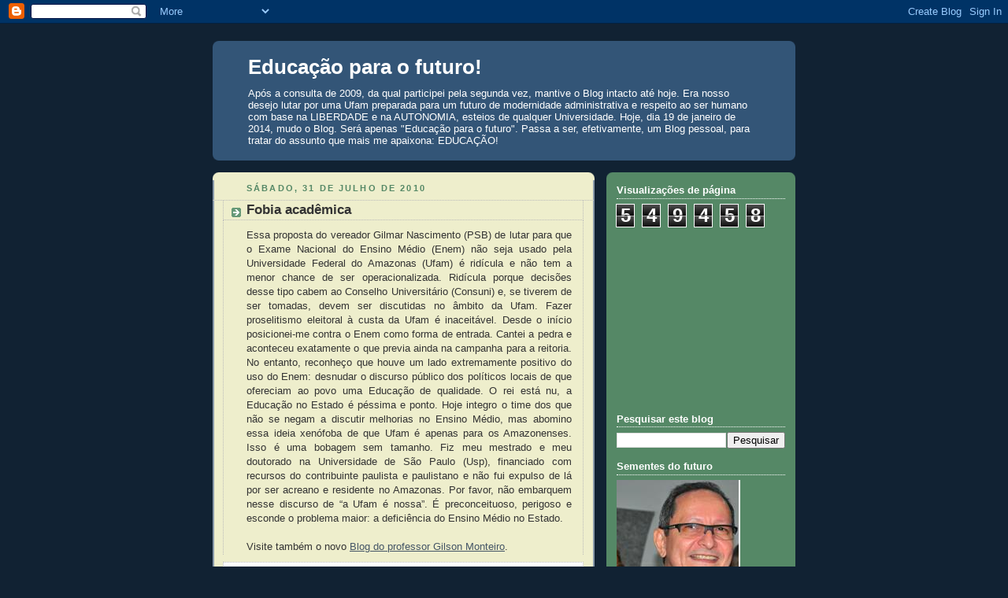

--- FILE ---
content_type: text/html; charset=UTF-8
request_url: https://ufamparaofuturo.blogspot.com/2010/07/
body_size: 32733
content:
<!DOCTYPE html>
<html dir='ltr'>
<head>
<link href='https://www.blogger.com/static/v1/widgets/2944754296-widget_css_bundle.css' rel='stylesheet' type='text/css'/>
<meta content='text/html; charset=UTF-8' http-equiv='Content-Type'/>
<meta content='blogger' name='generator'/>
<link href='https://ufamparaofuturo.blogspot.com/favicon.ico' rel='icon' type='image/x-icon'/>
<link href='http://ufamparaofuturo.blogspot.com/2010/07/' rel='canonical'/>
<link rel="alternate" type="application/atom+xml" title="Educação para o futuro! - Atom" href="https://ufamparaofuturo.blogspot.com/feeds/posts/default" />
<link rel="alternate" type="application/rss+xml" title="Educação para o futuro! - RSS" href="https://ufamparaofuturo.blogspot.com/feeds/posts/default?alt=rss" />
<link rel="service.post" type="application/atom+xml" title="Educação para o futuro! - Atom" href="https://www.blogger.com/feeds/4000861704603017626/posts/default" />
<!--Can't find substitution for tag [blog.ieCssRetrofitLinks]-->
<meta content='http://ufamparaofuturo.blogspot.com/2010/07/' property='og:url'/>
<meta content='Educação para o futuro!' property='og:title'/>
<meta content='Após a consulta de 2009, da qual participei pela segunda vez, mantive o Blog intacto até hoje. Era nosso desejo lutar por uma Ufam preparada para um futuro de modernidade administrativa e respeito ao ser humano com base na LIBERDADE e na AUTONOMIA, esteios de qualquer Universidade.
Hoje, dia 19 de janeiro de 2014, mudo o Blog. Será apenas &quot;Educação para o futuro&quot;. Passa a ser, efetivamente, um Blog pessoal, para tratar do assunto que mais me apaixona: EDUCAÇÃO!' property='og:description'/>
<title>Educação para o futuro!: julho 2010</title>
<style id='page-skin-1' type='text/css'><!--
/*
-----------------------------------------------
Blogger Template Style
Name:     Rounders 3
Date:     27 Feb 2004
Updated by: Blogger Team
----------------------------------------------- */
body {
background:#123;
margin:0;
text-align:center;
line-height: 1.5em;
font: x-small Trebuchet MS, Verdana, Arial, Sans-serif;
color:#333333;
font-size/* */:/**/small;
font-size: /**/small;
}
/* Page Structure
----------------------------------------------- */
/* The images which help create rounded corners depend on the
following widths and measurements. If you want to change
these measurements, the images will also need to change.
*/
#outer-wrapper {
width:740px;
margin:0 auto;
text-align:left;
font: normal normal 100% 'Trebuchet MS',Verdana,Arial,Sans-serif;
}
#main-wrap1 {
width:485px;
float:left;
background:#eeeecc url("https://resources.blogblog.com/blogblog/data/rounders3/corners_main_bot.gif") no-repeat left bottom;
margin:15px 0 0;
padding:0 0 10px;
color:#333333;
font-size:97%;
line-height:1.5em;
word-wrap: break-word; /* fix for long text breaking sidebar float in IE */
overflow: hidden;     /* fix for long non-text content breaking IE sidebar float */
}
#main-wrap2 {
float:left;
width:100%;
background:url("https://resources.blogblog.com/blogblog/data/rounders3/corners_main_top.gif") no-repeat left top;
padding:10px 0 0;
}
#main {
background:url("https://resources.blogblog.com/blogblog/data/rounders3/rails_main.gif") repeat-y left;
padding:0;
width:485px;
}
#sidebar-wrap {
width:240px;
float:right;
margin:15px 0 0;
font-size:97%;
line-height:1.5em;
word-wrap: break-word; /* fix for long text breaking sidebar float in IE */
overflow: hidden;     /* fix for long non-text content breaking IE sidebar float */
}
.main .widget {
margin-top: 4px;
width: 468px;
padding: 0 13px;
}
.main .Blog {
margin: 0;
padding: 0;
width: 484px;
}
/* Links
----------------------------------------------- */
a:link {
color: #445566;
}
a:visited {
color: #223344;
}
a:hover {
color: #223344;
}
a img {
border-width:0;
}
/* Blog Header
----------------------------------------------- */
#header-wrapper {
background:#335577 url("https://resources.blogblog.com/blogblog/data/rounders3/corners_cap_top.gif") no-repeat left top;
margin-top:22px;
margin-right:0;
margin-bottom:0;
margin-left:0;
padding-top:8px;
padding-right:0;
padding-bottom:0;
padding-left:0;
color:#ffffff;
}
#header {
background:url("https://resources.blogblog.com/blogblog/data/rounders3/corners_cap_bot.gif") no-repeat left bottom;
padding:0 15px 8px;
}
#header h1 {
margin:0;
padding:10px 30px 5px;
line-height:1.2em;
font: normal bold 200% 'Trebuchet MS',Verdana,Arial,Sans-serif;
}
#header a,
#header a:visited {
text-decoration:none;
color: #ffffff;
}
#header .description {
margin:0;
padding:5px 30px 10px;
line-height:1.5em;
font: normal normal 100% 'Trebuchet MS',Verdana,Arial,Sans-serif;
}
/* Posts
----------------------------------------------- */
h2.date-header {
margin-top:0;
margin-right:28px;
margin-bottom:0;
margin-left:43px;
font-size:85%;
line-height:2em;
text-transform:uppercase;
letter-spacing:.2em;
color:#558866;
}
.post {
margin:.3em 0 25px;
padding:0 13px;
border:1px dotted #bbbbbb;
border-width:1px 0;
}
.post h3 {
margin:0;
line-height:1.5em;
background:url("https://resources.blogblog.com/blogblog/data/rounders3/icon_arrow.gif") no-repeat 10px .5em;
display:block;
border:1px dotted #bbbbbb;
border-width:0 1px 1px;
padding-top:2px;
padding-right:14px;
padding-bottom:2px;
padding-left:29px;
color: #333333;
font: normal bold 135% 'Trebuchet MS',Verdana,Arial,Sans-serif;
}
.post h3 a, .post h3 a:visited {
text-decoration:none;
color: #333333;
}
a.title-link:hover {
background-color: #bbbbbb;
color: #333333;
}
.post-body {
border:1px dotted #bbbbbb;
border-width:0 1px 1px;
border-bottom-color:#eeeecc;
padding-top:10px;
padding-right:14px;
padding-bottom:1px;
padding-left:29px;
}
html>body .post-body {
border-bottom-width:0;
}
.post-body {
margin:0 0 .75em;
}
.post-body blockquote {
line-height:1.3em;
}
.post-footer {
background: #ffffff;
margin:0;
padding-top:2px;
padding-right:14px;
padding-bottom:2px;
padding-left:29px;
border:1px dotted #bbbbbb;
border-width:1px;
font-size:100%;
line-height:1.5em;
color: #666666;
}
/*
The first line of the post footer might only have floated text, so we need to give it a height.
The height comes from the post-footer line-height
*/
.post-footer-line-1 {
min-height:1.5em;
_height:1.5em;
}
.post-footer p {
margin: 0;
}
html>body .post-footer {
border-bottom-color:transparent;
}
.uncustomized-post-template .post-footer {
text-align: right;
}
.uncustomized-post-template .post-author,
.uncustomized-post-template .post-timestamp {
display: block;
float: left;
text-align:left;
margin-right: 4px;
}
.post-footer a {
color: #456;
}
.post-footer a:hover {
color: #234;
}
a.comment-link {
/* IE5.0/Win doesn't apply padding to inline elements,
so we hide these two declarations from it */
background/* */:/**/url("https://resources.blogblog.com/blogblog/data/rounders/icon_comment_left.gif") no-repeat left 45%;
padding-left:14px;
}
html>body a.comment-link {
/* Respecified, for IE5/Mac's benefit */
background:url("https://resources.blogblog.com/blogblog/data/rounders3/icon_comment_left.gif") no-repeat left 45%;
padding-left:14px;
}
.post img, table.tr-caption-container {
margin-top:0;
margin-right:0;
margin-bottom:5px;
margin-left:0;
padding:4px;
border:1px solid #bbbbbb;
}
.tr-caption-container img {
border: none;
margin: 0;
padding: 0;
}
blockquote {
margin:.75em 0;
border:1px dotted #bbbbbb;
border-width:1px 0;
padding:5px 15px;
color: #558866;
}
.post blockquote p {
margin:.5em 0;
}
#blog-pager-newer-link {
float: left;
margin-left: 13px;
}
#blog-pager-older-link {
float: right;
margin-right: 13px;
}
#blog-pager {
text-align: center;
}
.feed-links {
clear: both;
line-height: 2.5em;
margin-left: 13px;
}
/* Comments
----------------------------------------------- */
#comments {
margin:-25px 13px 0;
border:1px dotted #bbbbbb;
border-width:0 1px 1px;
padding-top:20px;
padding-right:0;
padding-bottom:15px;
padding-left:0;
}
#comments h4 {
margin:0 0 10px;
padding-top:0;
padding-right:14px;
padding-bottom:2px;
padding-left:29px;
border-bottom:1px dotted #bbbbbb;
font-size:120%;
line-height:1.4em;
color:#333333;
}
#comments-block {
margin-top:0;
margin-right:15px;
margin-bottom:0;
margin-left:9px;
}
.comment-author {
background:url("https://resources.blogblog.com/blogblog/data/rounders3/icon_comment_left.gif") no-repeat 2px .3em;
margin:.5em 0;
padding-top:0;
padding-right:0;
padding-bottom:0;
padding-left:20px;
font-weight:bold;
}
.comment-body {
margin:0 0 1.25em;
padding-top:0;
padding-right:0;
padding-bottom:0;
padding-left:20px;
}
.comment-body p {
margin:0 0 .5em;
}
.comment-footer {
margin:0 0 .5em;
padding-top:0;
padding-right:0;
padding-bottom:.75em;
padding-left:20px;
}
.comment-footer a:link {
color: #333;
}
.deleted-comment {
font-style:italic;
color:gray;
}
.comment-form {
padding-left:20px;
padding-right:5px;
}
#comments .comment-form h4 {
padding-left:0px;
}
/* Profile
----------------------------------------------- */
.profile-img {
float: left;
margin-top: 5px;
margin-right: 5px;
margin-bottom: 5px;
margin-left: 0;
border: 4px solid #ffffff;
}
.profile-datablock {
margin-top:0;
margin-right:15px;
margin-bottom:.5em;
margin-left:0;
padding-top:8px;
}
.profile-link {
background:url("https://resources.blogblog.com/blogblog/data/rounders3/icon_profile_left.gif") no-repeat left .1em;
padding-left:15px;
font-weight:bold;
}
.profile-textblock {
clear: both;
margin: 0;
}
.sidebar .clear, .main .widget .clear {
clear: both;
}
#sidebartop-wrap {
background:#558866 url("https://resources.blogblog.com/blogblog/data/rounders3/corners_prof_bot.gif") no-repeat left bottom;
margin:0px 0px 15px;
padding:0px 0px 10px;
color:#ffffff;
}
#sidebartop-wrap2 {
background:url("https://resources.blogblog.com/blogblog/data/rounders3/corners_prof_top.gif") no-repeat left top;
padding: 10px 0 0;
margin:0;
border-width:0;
}
#sidebartop h2 {
line-height:1.5em;
color:#ffffff;
border-bottom: 1px dotted #ffffff;
font: normal bold 100% 'Trebuchet MS',Verdana,Arial,Sans-serif;
margin-bottom: 0.5em;
}
#sidebartop a {
color: #ffffff;
}
#sidebartop a:hover {
color: #ffffff;
}
#sidebartop a:visited {
color: #ffffff;
}
#sidebar a {
color: #99ddbb;
}
#sidebar a:hover,
#sidebar a:visited {
color: #ffffff;
}
/* Sidebar Boxes
----------------------------------------------- */
.sidebar .widget {
margin:.5em 13px 1.25em;
padding:0 0px;
}
.widget-content {
margin-top: 0.5em;
}
#sidebarbottom-wrap1 {
background:#335577 url("https://resources.blogblog.com/blogblog/data/rounders3/corners_side_top.gif") no-repeat left top;
margin:0 0 15px;
padding:10px 0 0;
color: #ffffff;
}
#sidebarbottom-wrap2 {
background:url("https://resources.blogblog.com/blogblog/data/rounders3/corners_side_bot.gif") no-repeat left bottom;
padding:0 0 8px;
}
.sidebar h2 {
margin-top:0;
margin-right:0;
margin-bottom:.5em;
margin-left:0;
padding:0 0 .2em;
line-height:1.5em;
font:normal bold 100% 'Trebuchet MS',Verdana,Arial,Sans-serif;
}
.sidebar ul {
list-style:none;
margin:0 0 1.25em;
padding:0;
}
.sidebar ul li {
background:url("https://resources.blogblog.com/blogblog/data/rounders3/icon_arrow_sm.gif") no-repeat 2px .25em;
margin:0;
padding-top:0;
padding-right:0;
padding-bottom:3px;
padding-left:16px;
margin-bottom:3px;
border-bottom:1px dotted #bbbbbb;
line-height:1.4em;
}
.sidebar p {
margin:0 0 .6em;
}
#sidebar h2 {
color: #aabbcc;
border-bottom: 1px dotted #aabbcc;
}
/* Footer
----------------------------------------------- */
#footer-wrap1 {
clear:both;
margin:0 0 10px;
padding:15px 0 0;
}
#footer-wrap2 {
background:#335577 url("https://resources.blogblog.com/blogblog/data/rounders3/corners_cap_top.gif") no-repeat left top;
color:#ffffff;
}
#footer {
background:url("https://resources.blogblog.com/blogblog/data/rounders3/corners_cap_bot.gif") no-repeat left bottom;
padding:8px 15px;
}
#footer hr {display:none;}
#footer p {margin:0;}
#footer a {color:#ffffff;}
#footer .widget-content {
margin:0;
}
/** Page structure tweaks for layout editor wireframe */
body#layout #main-wrap1,
body#layout #sidebar-wrap,
body#layout #header-wrapper {
margin-top: 0;
}
body#layout #header, body#layout #header-wrapper,
body#layout #outer-wrapper {
margin-left:0,
margin-right: 0;
padding: 0;
}
body#layout #outer-wrapper {
width: 730px;
}
body#layout #footer-wrap1 {
padding-top: 0;
}

--></style>
<script type='text/javascript'>
        (function(i,s,o,g,r,a,m){i['GoogleAnalyticsObject']=r;i[r]=i[r]||function(){
        (i[r].q=i[r].q||[]).push(arguments)},i[r].l=1*new Date();a=s.createElement(o),
        m=s.getElementsByTagName(o)[0];a.async=1;a.src=g;m.parentNode.insertBefore(a,m)
        })(window,document,'script','https://www.google-analytics.com/analytics.js','ga');
        ga('create', 'UA-25285093-2', 'auto', 'blogger');
        ga('blogger.send', 'pageview');
      </script>
<link href='https://www.blogger.com/dyn-css/authorization.css?targetBlogID=4000861704603017626&amp;zx=4db4f1fc-87c7-4a48-a5e3-f0d59094c80d' media='none' onload='if(media!=&#39;all&#39;)media=&#39;all&#39;' rel='stylesheet'/><noscript><link href='https://www.blogger.com/dyn-css/authorization.css?targetBlogID=4000861704603017626&amp;zx=4db4f1fc-87c7-4a48-a5e3-f0d59094c80d' rel='stylesheet'/></noscript>
<meta name='google-adsense-platform-account' content='ca-host-pub-1556223355139109'/>
<meta name='google-adsense-platform-domain' content='blogspot.com'/>

<!-- data-ad-client=ca-pub-8471645597929003 -->

</head>
<body>
<div class='navbar section' id='navbar'><div class='widget Navbar' data-version='1' id='Navbar1'><script type="text/javascript">
    function setAttributeOnload(object, attribute, val) {
      if(window.addEventListener) {
        window.addEventListener('load',
          function(){ object[attribute] = val; }, false);
      } else {
        window.attachEvent('onload', function(){ object[attribute] = val; });
      }
    }
  </script>
<div id="navbar-iframe-container"></div>
<script type="text/javascript" src="https://apis.google.com/js/platform.js"></script>
<script type="text/javascript">
      gapi.load("gapi.iframes:gapi.iframes.style.bubble", function() {
        if (gapi.iframes && gapi.iframes.getContext) {
          gapi.iframes.getContext().openChild({
              url: 'https://www.blogger.com/navbar/4000861704603017626?origin\x3dhttps://ufamparaofuturo.blogspot.com',
              where: document.getElementById("navbar-iframe-container"),
              id: "navbar-iframe"
          });
        }
      });
    </script><script type="text/javascript">
(function() {
var script = document.createElement('script');
script.type = 'text/javascript';
script.src = '//pagead2.googlesyndication.com/pagead/js/google_top_exp.js';
var head = document.getElementsByTagName('head')[0];
if (head) {
head.appendChild(script);
}})();
</script>
</div></div>
<div id='outer-wrapper'>
<div id='header-wrapper'>
<div class='header section' id='header'><div class='widget Header' data-version='1' id='Header1'>
<div id='header-inner'>
<div class='titlewrapper'>
<h1 class='title'>
<a href='https://ufamparaofuturo.blogspot.com/'>
Educação para o futuro!
</a>
</h1>
</div>
<div class='descriptionwrapper'>
<p class='description'><span>Após a consulta de 2009, da qual participei pela segunda vez, mantive o Blog intacto até hoje. Era nosso desejo lutar por uma Ufam preparada para um futuro de modernidade administrativa e respeito ao ser humano com base na LIBERDADE e na AUTONOMIA, esteios de qualquer Universidade.
Hoje, dia 19 de janeiro de 2014, mudo o Blog. Será apenas "Educação para o futuro". Passa a ser, efetivamente, um Blog pessoal, para tratar do assunto que mais me apaixona: EDUCAÇÃO!</span></p>
</div>
</div>
</div></div>
</div>
<div id='crosscol-wrapper' style='text-align:center'>
<div class='crosscol no-items section' id='crosscol'></div>
</div>
<div id='main-wrap1'><div id='main-wrap2'>
<div class='main section' id='main'><div class='widget Blog' data-version='1' id='Blog1'>
<div class='blog-posts hfeed'>

          <div class="date-outer">
        
<h2 class='date-header'><span>sábado, 31 de julho de 2010</span></h2>

          <div class="date-posts">
        
<div class='post-outer'>
<div class='post hentry uncustomized-post-template' itemprop='blogPost' itemscope='itemscope' itemtype='http://schema.org/BlogPosting'>
<meta content='4000861704603017626' itemprop='blogId'/>
<meta content='2394476499895621879' itemprop='postId'/>
<a name='2394476499895621879'></a>
<h3 class='post-title entry-title' itemprop='name'>
<a href='https://ufamparaofuturo.blogspot.com/2010/07/fobia-academica.html'>Fobia acadêmica</a>
</h3>
<div class='post-header'>
<div class='post-header-line-1'></div>
</div>
<div class='post-body entry-content' id='post-body-2394476499895621879' itemprop='description articleBody'>
<div style="text-align: justify;"><span style="font-family: Verdana, sans-serif;">Essa proposta do vereador Gilmar Nascimento (PSB) de lutar para que o Exame Nacional do Ensino Médio (Enem) não seja usado pela Universidade Federal do Amazonas (Ufam) é ridícula e não tem a menor chance de ser operacionalizada. Ridícula porque decisões desse tipo cabem ao Conselho Universitário (Consuni) e, se tiverem de ser tomadas, devem ser discutidas no âmbito da Ufam. Fazer proselitismo eleitoral à custa da Ufam é inaceitável. Desde o início posicionei-me contra o Enem como forma de entrada. Cantei a pedra e aconteceu exatamente o que previa ainda na campanha para a reitoria. No entanto, reconheço que houve um lado extremamente positivo do uso do Enem: desnudar o discurso público dos políticos locais de que ofereciam ao povo uma Educação de qualidade. O rei está nu, a Educação no Estado é péssima e ponto. Hoje integro o time dos que não se negam a discutir melhorias no Ensino Médio, mas abomino essa ideia xenófoba de que Ufam é apenas para os Amazonenses. Isso é uma bobagem sem tamanho. Fiz meu mestrado e meu doutorado na Universidade de São Paulo (Usp), financiado com recursos do contribuinte paulista e paulistano e não fui expulso de lá por ser acreano e residente no Amazonas. Por favor, não embarquem nesse discurso de &#8220;a Ufam é nossa&#8221;. É preconceituoso, perigoso e esconde o problema maior: a deficiência do Ensino Médio no Estado.</span></div><div style="text-align: justify;"><span style="font-family: Verdana, sans-serif;"></span></div><div style="text-align: justify;"><br />
</div><div style="text-align: justify;"><span style="font-family: Verdana, sans-serif;">Visite também o novo </span><a href="http://www.gilsonmonteiro.net/"><span style="font-family: Verdana, sans-serif;">Blog do professor Gilson Monteiro</span></a><span style="font-family: Verdana, sans-serif;">.</span></div>
<div style='clear: both;'></div>
</div>
<div class='post-footer'>
<div class='post-footer-line post-footer-line-1'>
<span class='post-author vcard'>
Postado por
<span class='fn' itemprop='author' itemscope='itemscope' itemtype='http://schema.org/Person'>
<meta content='https://www.blogger.com/profile/08339767939070279777' itemprop='url'/>
<a class='g-profile' href='https://www.blogger.com/profile/08339767939070279777' rel='author' title='author profile'>
<span itemprop='name'>Educaçãoparaofuturo</span>
</a>
</span>
</span>
<span class='post-timestamp'>
às
<meta content='http://ufamparaofuturo.blogspot.com/2010/07/fobia-academica.html' itemprop='url'/>
<a class='timestamp-link' href='https://ufamparaofuturo.blogspot.com/2010/07/fobia-academica.html' rel='bookmark' title='permanent link'><abbr class='published' itemprop='datePublished' title='2010-07-31T12:49:00-04:00'>12:49</abbr></a>
</span>
<span class='post-comment-link'>
<a class='comment-link' href='https://ufamparaofuturo.blogspot.com/2010/07/fobia-academica.html#comment-form' onclick=''>
Nenhum comentário:
  </a>
</span>
<span class='post-icons'>
<span class='item-action'>
<a href='https://www.blogger.com/email-post/4000861704603017626/2394476499895621879' title='Enviar esta postagem'>
<img alt='' class='icon-action' height='13' src='https://resources.blogblog.com/img/icon18_email.gif' width='18'/>
</a>
</span>
<span class='item-control blog-admin pid-1824029187'>
<a href='https://www.blogger.com/post-edit.g?blogID=4000861704603017626&postID=2394476499895621879&from=pencil' title='Editar post'>
<img alt='' class='icon-action' height='18' src='https://resources.blogblog.com/img/icon18_edit_allbkg.gif' width='18'/>
</a>
</span>
</span>
<div class='post-share-buttons goog-inline-block'>
</div>
</div>
<div class='post-footer-line post-footer-line-2'>
<span class='post-labels'>
</span>
</div>
<div class='post-footer-line post-footer-line-3'>
<span class='post-location'>
</span>
</div>
</div>
</div>
</div>
<div class='inline-ad'>
<script type="text/javascript"><!--
google_ad_client="pub-8471645597929003";
google_ad_host="pub-1556223355139109";
google_ad_width=300;
google_ad_height=250;
google_ad_format="300x250_as";
google_ad_type="text_image";
google_ad_host_channel="0001";
google_color_border="EEEECC";
google_color_bg="EEEECC";
google_color_link="333333";
google_color_url="558866";
google_color_text="333333";
//--></script>
<script type="text/javascript" src="//pagead2.googlesyndication.com/pagead/show_ads.js">
</script>
</div>

          </div></div>
        

          <div class="date-outer">
        
<h2 class='date-header'><span>sexta-feira, 30 de julho de 2010</span></h2>

          <div class="date-posts">
        
<div class='post-outer'>
<div class='post hentry uncustomized-post-template' itemprop='blogPost' itemscope='itemscope' itemtype='http://schema.org/BlogPosting'>
<meta content='4000861704603017626' itemprop='blogId'/>
<meta content='5655620332341002466' itemprop='postId'/>
<a name='5655620332341002466'></a>
<h3 class='post-title entry-title' itemprop='name'>
<a href='https://ufamparaofuturo.blogspot.com/2010/07/ufam-em-alerta.html'>Ufam em alerta</a>
</h3>
<div class='post-header'>
<div class='post-header-line-1'></div>
</div>
<div class='post-body entry-content' id='post-body-5655620332341002466' itemprop='description articleBody'>
<div style="text-align: justify;"><span style="font-family: Verdana, sans-serif;">A Universidade Federal do Amazonas (Ufam) entrou em estado de alerta com a visita dos avaliadores do Ministério da Educação (MEC). A comunidade de professores, técnicos e estudantes será ouvida pelos avaliadores entre os dias 4 e 5 do mês de agosto. Sou avaliador do Instituto Nacional de Pesquisas Educacionais Anísio Teixeira (Inep), gosto de avaliar e jamais me recusei a ser avaliado mas tenho sérios problemas com esse número infindável de itens de avaliação. Grande parte deles realça a burocracia e não contribui para a melhoria do processo educacional. Avaliação de verdade só funciona quando serve para diagnosticar problemas e solucioná-lo. Seria perfeito se o MEC injetasse recursos para resolver os problemas detectados. Sem isso, a comunidade sofre pressão quando os avaliadores comparecessem, porém, após a ida deles tudo fica como antes. Em sendo assim, avaliar não serve para nada.</span></div><div style="text-align: justify;"><span style="font-family: Verdana, sans-serif;"></span></div><div style="text-align: justify;"><br />
</div><div style="text-align: justify;"><span style="font-family: Verdana, sans-serif;">Visite também o novo </span><a href="http://www.gilsonmonteiro.net/"><span style="font-family: Verdana, sans-serif;">Blog do professor Gilson Monteiro</span></a><span style="font-family: Verdana, sans-serif;">.</span></div>
<div style='clear: both;'></div>
</div>
<div class='post-footer'>
<div class='post-footer-line post-footer-line-1'>
<span class='post-author vcard'>
Postado por
<span class='fn' itemprop='author' itemscope='itemscope' itemtype='http://schema.org/Person'>
<meta content='https://www.blogger.com/profile/08339767939070279777' itemprop='url'/>
<a class='g-profile' href='https://www.blogger.com/profile/08339767939070279777' rel='author' title='author profile'>
<span itemprop='name'>Educaçãoparaofuturo</span>
</a>
</span>
</span>
<span class='post-timestamp'>
às
<meta content='http://ufamparaofuturo.blogspot.com/2010/07/ufam-em-alerta.html' itemprop='url'/>
<a class='timestamp-link' href='https://ufamparaofuturo.blogspot.com/2010/07/ufam-em-alerta.html' rel='bookmark' title='permanent link'><abbr class='published' itemprop='datePublished' title='2010-07-30T00:36:00-04:00'>00:36</abbr></a>
</span>
<span class='post-comment-link'>
<a class='comment-link' href='https://ufamparaofuturo.blogspot.com/2010/07/ufam-em-alerta.html#comment-form' onclick=''>
Nenhum comentário:
  </a>
</span>
<span class='post-icons'>
<span class='item-action'>
<a href='https://www.blogger.com/email-post/4000861704603017626/5655620332341002466' title='Enviar esta postagem'>
<img alt='' class='icon-action' height='13' src='https://resources.blogblog.com/img/icon18_email.gif' width='18'/>
</a>
</span>
<span class='item-control blog-admin pid-1824029187'>
<a href='https://www.blogger.com/post-edit.g?blogID=4000861704603017626&postID=5655620332341002466&from=pencil' title='Editar post'>
<img alt='' class='icon-action' height='18' src='https://resources.blogblog.com/img/icon18_edit_allbkg.gif' width='18'/>
</a>
</span>
</span>
<div class='post-share-buttons goog-inline-block'>
</div>
</div>
<div class='post-footer-line post-footer-line-2'>
<span class='post-labels'>
</span>
</div>
<div class='post-footer-line post-footer-line-3'>
<span class='post-location'>
</span>
</div>
</div>
</div>
</div>

          </div></div>
        

          <div class="date-outer">
        
<h2 class='date-header'><span>quinta-feira, 29 de julho de 2010</span></h2>

          <div class="date-posts">
        
<div class='post-outer'>
<div class='post hentry uncustomized-post-template' itemprop='blogPost' itemscope='itemscope' itemtype='http://schema.org/BlogPosting'>
<meta content='4000861704603017626' itemprop='blogId'/>
<meta content='4210823628964559872' itemprop='postId'/>
<a name='4210823628964559872'></a>
<h3 class='post-title entry-title' itemprop='name'>
<a href='https://ufamparaofuturo.blogspot.com/2010/07/seguranca-agil.html'>Segurança ágil</a>
</h3>
<div class='post-header'>
<div class='post-header-line-1'></div>
</div>
<div class='post-body entry-content' id='post-body-4210823628964559872' itemprop='description articleBody'>
<div style="text-align: justify;"><span style="font-family: Verdana, sans-serif;">A questão da falta de segurança na Universidade Federal do Amazonas (Ufam) é muito mais grave do que aparenta e merecia atitudes bem mais drásticas do que a tomada pela administração em relação aos &#8220;consumidores&#8221; de drogas ilícitas. E para piorar, é tratada com descaso pelos responsáveis diretos: os próprios seguranças. Sábado, uma professora da instituição teve o seu carro arrobando e o toca-CDs foi afanado. Ao voltar para o veículo, que estava no estacionamento da reitoria, a professora percebeu o roubo e procurou um dos seguranças para relatar o caso. Ele perguntou:&#8221;onde foi professora&#8221;. &#8220;No estacionamento da reitoria&#8221;, respondeu ela. Ele: &#8220;muito obrigado. Vou já tirar o meu carro de lá&#8221;. Seria trágico se não fosse tão cômico.</span></div><div style="text-align: justify;"><span style="font-family: Verdana, sans-serif;"></span></div><span style="font-family: Verdana, sans-serif;"><div style="text-align: justify;"><br />
</div></span><div style="text-align: justify;"><span style="font-family: Verdana, sans-serif;">Visite também o novo </span><a href="http://www.gilsonmonteiro.net/"><span style="font-family: Verdana, sans-serif;">Blog do professor Gilson Monteiro</span></a><span style="font-family: Verdana, sans-serif;">.</span></div>
<div style='clear: both;'></div>
</div>
<div class='post-footer'>
<div class='post-footer-line post-footer-line-1'>
<span class='post-author vcard'>
Postado por
<span class='fn' itemprop='author' itemscope='itemscope' itemtype='http://schema.org/Person'>
<meta content='https://www.blogger.com/profile/08339767939070279777' itemprop='url'/>
<a class='g-profile' href='https://www.blogger.com/profile/08339767939070279777' rel='author' title='author profile'>
<span itemprop='name'>Educaçãoparaofuturo</span>
</a>
</span>
</span>
<span class='post-timestamp'>
às
<meta content='http://ufamparaofuturo.blogspot.com/2010/07/seguranca-agil.html' itemprop='url'/>
<a class='timestamp-link' href='https://ufamparaofuturo.blogspot.com/2010/07/seguranca-agil.html' rel='bookmark' title='permanent link'><abbr class='published' itemprop='datePublished' title='2010-07-29T10:59:00-04:00'>10:59</abbr></a>
</span>
<span class='post-comment-link'>
<a class='comment-link' href='https://ufamparaofuturo.blogspot.com/2010/07/seguranca-agil.html#comment-form' onclick=''>
Nenhum comentário:
  </a>
</span>
<span class='post-icons'>
<span class='item-action'>
<a href='https://www.blogger.com/email-post/4000861704603017626/4210823628964559872' title='Enviar esta postagem'>
<img alt='' class='icon-action' height='13' src='https://resources.blogblog.com/img/icon18_email.gif' width='18'/>
</a>
</span>
<span class='item-control blog-admin pid-1824029187'>
<a href='https://www.blogger.com/post-edit.g?blogID=4000861704603017626&postID=4210823628964559872&from=pencil' title='Editar post'>
<img alt='' class='icon-action' height='18' src='https://resources.blogblog.com/img/icon18_edit_allbkg.gif' width='18'/>
</a>
</span>
</span>
<div class='post-share-buttons goog-inline-block'>
</div>
</div>
<div class='post-footer-line post-footer-line-2'>
<span class='post-labels'>
</span>
</div>
<div class='post-footer-line post-footer-line-3'>
<span class='post-location'>
</span>
</div>
</div>
</div>
</div>

          </div></div>
        

          <div class="date-outer">
        
<h2 class='date-header'><span>quarta-feira, 28 de julho de 2010</span></h2>

          <div class="date-posts">
        
<div class='post-outer'>
<div class='post hentry uncustomized-post-template' itemprop='blogPost' itemscope='itemscope' itemtype='http://schema.org/BlogPosting'>
<meta content='4000861704603017626' itemprop='blogId'/>
<meta content='3989519732381627547' itemprop='postId'/>
<a name='3989519732381627547'></a>
<h3 class='post-title entry-title' itemprop='name'>
<a href='https://ufamparaofuturo.blogspot.com/2010/07/operacao-tapete-persa.html'>Operação Tapete Persa</a>
</h3>
<div class='post-header'>
<div class='post-header-line-1'></div>
</div>
<div class='post-body entry-content' id='post-body-3989519732381627547' itemprop='description articleBody'>
<div style="text-align: justify;"><span style="font-family: Verdana, sans-serif;">Deve ter político no Amazonas tilintando as pernas de tanto medo. Isso porque a Polícia Federal deflagrou ontem, dia (27/7) a Operação Tapete Persa. É uma investigação destinada ao combate à exploração, ao abuso sexual e à pedofilia na internet. O que talvez amenize o tremor (e temor) mesmo com o calor amazônico, é que serão cumpridos 81 mandados de busca e apreensão em nove estados (Alagoas, Ceará, Goiás, Minas Gerais, Paraná, Rio de Janeiro, Rio Grande do Sul, Santa Catarina, São Paulo) e no Distrito Federal. Logo, o Amazonas fica de fora. A operação da Polícia Federal é coordenada pela Divisão de Direitos Humanos da PF, por meio do Grupo Especial de Combate aos Crimes de Ódio e à Pornografia Infantil na Internet (Gecop) em cooperação com a Interpol, a polícia internacional, e a Polícia Criminal de Baden-Württenberg, da Alemanha. Se o tal tapete persa for aberto um pouquinho mais e incluir o Amazonas vai ter nego correndo da sala para a cozinha, principalmente quem ainda figura na lista da CPI da Pedofilia. De acordo com o Estatuto da Criança e do Adolescente (ECA) e a Constituição Federal, criminosos condenados por pedofilia podem ser condenados a permanecer por mais de 15 anos em reclusão. Tem gente em Manaus que não pode nem ouvir falar o nome Maria do Rosário. E é bem possível que noites de insônia perturbem a vida de alguns a imaginar: vai que a Polícia Federal amplia essas investigações?</span></div><div style="text-align: justify;"><span style="font-family: Verdana, sans-serif;"></span></div><div style="text-align: justify;"><br />
</div><div style="text-align: justify;"><span style="font-family: Verdana, sans-serif;">Visite também o novo </span><a href="http://www.gilsonmonteiro.net/"><span style="font-family: Verdana, sans-serif;">Blog do professor Gilson Monteiro</span></a><span style="font-family: Verdana, sans-serif;">.</span></div>
<div style='clear: both;'></div>
</div>
<div class='post-footer'>
<div class='post-footer-line post-footer-line-1'>
<span class='post-author vcard'>
Postado por
<span class='fn' itemprop='author' itemscope='itemscope' itemtype='http://schema.org/Person'>
<meta content='https://www.blogger.com/profile/08339767939070279777' itemprop='url'/>
<a class='g-profile' href='https://www.blogger.com/profile/08339767939070279777' rel='author' title='author profile'>
<span itemprop='name'>Educaçãoparaofuturo</span>
</a>
</span>
</span>
<span class='post-timestamp'>
às
<meta content='http://ufamparaofuturo.blogspot.com/2010/07/operacao-tapete-persa.html' itemprop='url'/>
<a class='timestamp-link' href='https://ufamparaofuturo.blogspot.com/2010/07/operacao-tapete-persa.html' rel='bookmark' title='permanent link'><abbr class='published' itemprop='datePublished' title='2010-07-28T00:19:00-04:00'>00:19</abbr></a>
</span>
<span class='post-comment-link'>
<a class='comment-link' href='https://ufamparaofuturo.blogspot.com/2010/07/operacao-tapete-persa.html#comment-form' onclick=''>
Nenhum comentário:
  </a>
</span>
<span class='post-icons'>
<span class='item-action'>
<a href='https://www.blogger.com/email-post/4000861704603017626/3989519732381627547' title='Enviar esta postagem'>
<img alt='' class='icon-action' height='13' src='https://resources.blogblog.com/img/icon18_email.gif' width='18'/>
</a>
</span>
<span class='item-control blog-admin pid-1824029187'>
<a href='https://www.blogger.com/post-edit.g?blogID=4000861704603017626&postID=3989519732381627547&from=pencil' title='Editar post'>
<img alt='' class='icon-action' height='18' src='https://resources.blogblog.com/img/icon18_edit_allbkg.gif' width='18'/>
</a>
</span>
</span>
<div class='post-share-buttons goog-inline-block'>
</div>
</div>
<div class='post-footer-line post-footer-line-2'>
<span class='post-labels'>
</span>
</div>
<div class='post-footer-line post-footer-line-3'>
<span class='post-location'>
</span>
</div>
</div>
</div>
</div>

          </div></div>
        

          <div class="date-outer">
        
<h2 class='date-header'><span>terça-feira, 27 de julho de 2010</span></h2>

          <div class="date-posts">
        
<div class='post-outer'>
<div class='post hentry uncustomized-post-template' itemprop='blogPost' itemscope='itemscope' itemtype='http://schema.org/BlogPosting'>
<meta content='4000861704603017626' itemprop='blogId'/>
<meta content='5324842495165591573' itemprop='postId'/>
<a name='5324842495165591573'></a>
<h3 class='post-title entry-title' itemprop='name'>
<a href='https://ufamparaofuturo.blogspot.com/2010/07/autonomia-para-as-universidades.html'>Autonomia para as universidades</a>
</h3>
<div class='post-header'>
<div class='post-header-line-1'></div>
</div>
<div class='post-body entry-content' id='post-body-5324842495165591573' itemprop='description articleBody'>
<div style="text-align: justify;"><span style="font-family: Verdana, sans-serif;">Decretos assinados pelo presidente Luiz Inácio Lula da Silva na última semana pelo menos em tese aumentam a autonomia das universidades federais brasileiras. O que mais tem potencial de melhorar o desempenho administrativo das instituições permitirá que a sobra de caixa do Orçamento anual permaneça no caixa das universidades. Pela regra vigente, as instituições devem devolver o dinheiro que não tenha sido gasto até o fim do ano. Com isso, para burlar a lei, as universidades repassavam as sobras para as instituições de apoio. A nova lei faz parte da política pública de minar as fundações de apoio. Outro avanço é desobrigar as universidades de aguardarem autorização do Ministério do Planejamento para convocar aprovados em concurso no caso de reposição de servidores aposentados ou que morreram. Deve, no entanto, servir para a reposição de todos os quadros e não apenas dos professores. São avanços necessários e fundamentais para azeitar a máquina administrativa das universidades brasileiras.</span></div><div style="text-align: justify;"><span style="font-family: Verdana, sans-serif;"></span></div><div style="text-align: justify;"><br />
</div><div style="text-align: justify;"><span style="font-family: Verdana, sans-serif;">Visite também o novo </span><a href="http://www.gilsonmonteiro.net/"><span style="font-family: Verdana, sans-serif;">Blog do professor Gilson Monteiro</span></a><span style="font-family: Verdana, sans-serif;">.</span></div>
<div style='clear: both;'></div>
</div>
<div class='post-footer'>
<div class='post-footer-line post-footer-line-1'>
<span class='post-author vcard'>
Postado por
<span class='fn' itemprop='author' itemscope='itemscope' itemtype='http://schema.org/Person'>
<meta content='https://www.blogger.com/profile/08339767939070279777' itemprop='url'/>
<a class='g-profile' href='https://www.blogger.com/profile/08339767939070279777' rel='author' title='author profile'>
<span itemprop='name'>Educaçãoparaofuturo</span>
</a>
</span>
</span>
<span class='post-timestamp'>
às
<meta content='http://ufamparaofuturo.blogspot.com/2010/07/autonomia-para-as-universidades.html' itemprop='url'/>
<a class='timestamp-link' href='https://ufamparaofuturo.blogspot.com/2010/07/autonomia-para-as-universidades.html' rel='bookmark' title='permanent link'><abbr class='published' itemprop='datePublished' title='2010-07-27T00:54:00-04:00'>00:54</abbr></a>
</span>
<span class='post-comment-link'>
<a class='comment-link' href='https://ufamparaofuturo.blogspot.com/2010/07/autonomia-para-as-universidades.html#comment-form' onclick=''>
Nenhum comentário:
  </a>
</span>
<span class='post-icons'>
<span class='item-action'>
<a href='https://www.blogger.com/email-post/4000861704603017626/5324842495165591573' title='Enviar esta postagem'>
<img alt='' class='icon-action' height='13' src='https://resources.blogblog.com/img/icon18_email.gif' width='18'/>
</a>
</span>
<span class='item-control blog-admin pid-1824029187'>
<a href='https://www.blogger.com/post-edit.g?blogID=4000861704603017626&postID=5324842495165591573&from=pencil' title='Editar post'>
<img alt='' class='icon-action' height='18' src='https://resources.blogblog.com/img/icon18_edit_allbkg.gif' width='18'/>
</a>
</span>
</span>
<div class='post-share-buttons goog-inline-block'>
</div>
</div>
<div class='post-footer-line post-footer-line-2'>
<span class='post-labels'>
</span>
</div>
<div class='post-footer-line post-footer-line-3'>
<span class='post-location'>
</span>
</div>
</div>
</div>
</div>

          </div></div>
        

          <div class="date-outer">
        
<h2 class='date-header'><span>segunda-feira, 26 de julho de 2010</span></h2>

          <div class="date-posts">
        
<div class='post-outer'>
<div class='post hentry uncustomized-post-template' itemprop='blogPost' itemscope='itemscope' itemtype='http://schema.org/BlogPosting'>
<meta content='4000861704603017626' itemprop='blogId'/>
<meta content='3335003326404171677' itemprop='postId'/>
<a name='3335003326404171677'></a>
<h3 class='post-title entry-title' itemprop='name'>
<a href='https://ufamparaofuturo.blogspot.com/2010/07/truculencia-premiada_26.html'>Truculência premiada</a>
</h3>
<div class='post-header'>
<div class='post-header-line-1'></div>
</div>
<div class='post-body entry-content' id='post-body-3335003326404171677' itemprop='description articleBody'>
<div style="text-align: justify;"><span style="font-family: Verdana, sans-serif;">Durante o final de semana fiquei a refletir sobre como a truculência interfere positivamente nas eleições. Lembrei-me que a deputada Vera Lúcia Castelo Branco envolveu-se em um episódio nebuloso com o então marido, Sabino Castelo Branco. O hoje deputado federal foi acusado de tê-la agredido. Resultado: Sabino eleito, Vera eleita e até Reizo Castelo Branco eleito. Agora, os primeiros resultados das pesquisas eleitorais parecem indicar o mesmo caminho. Omar Aziz (PMN), conhecido historicamente por não vencer nenhuma eleição majoritária, nem mesmo quando contava com o apoio direito do maior cabo eleitoral do Estado, o governador Eduardo Braga, nem chegou ao segundo turno nas eleições ganhas por Amazonino Mendes. Desde que o seu irmão, Amin Aziz, invadiu o auditório Rio Negro, do Instituto de Ciências Humanas e Letras (ICHL) da Universidade Federal do Amazonas (Ufam) e me agrediu com uma truculência sem igual, Aziz, o governador, não pára de subir nas pesquisas e corre o risco de ser eleito para um cargo majoritário pela primeira vez. A condição de nunca ter vencido nenhuma eleição é explorada até no marketing da campanha dele: &#8220;desta vez eu voto&#8221;. Só faltava eu ter aceito o PPS, ter me filiado e sair candidato. Afinal, se a Vera Lúcia, vítima de agressão, foi eleita, pela lógica da truculência premiada eu também teria grandes chances. Avaliei, pelo menos naquele momento, que o exercício do intelectual é melhor executado com plena independência. Posso mudar de ideia um dia, mas, por enquanto, o limite do meu vôo político é dentro da Ufam e olhe lá! Ainda mais depois de ter sentido na pele que ser professor universitário em Manaus transformou-se em profissão de alta periculosidade.</span></div><div style="text-align: justify;"><span style="font-family: Verdana, sans-serif;"></span></div><div style="text-align: justify;"><br />
</div><div style="text-align: justify;"><span style="font-family: Verdana, sans-serif;">Visite também o novo </span><a href="http://www.gilsonmonteiro.net/"><span style="font-family: Verdana, sans-serif;">Blog do professor Gilson Monteiro</span></a><span style="font-family: Verdana, sans-serif;">.</span></div>
<div style='clear: both;'></div>
</div>
<div class='post-footer'>
<div class='post-footer-line post-footer-line-1'>
<span class='post-author vcard'>
Postado por
<span class='fn' itemprop='author' itemscope='itemscope' itemtype='http://schema.org/Person'>
<meta content='https://www.blogger.com/profile/08339767939070279777' itemprop='url'/>
<a class='g-profile' href='https://www.blogger.com/profile/08339767939070279777' rel='author' title='author profile'>
<span itemprop='name'>Educaçãoparaofuturo</span>
</a>
</span>
</span>
<span class='post-timestamp'>
às
<meta content='http://ufamparaofuturo.blogspot.com/2010/07/truculencia-premiada_26.html' itemprop='url'/>
<a class='timestamp-link' href='https://ufamparaofuturo.blogspot.com/2010/07/truculencia-premiada_26.html' rel='bookmark' title='permanent link'><abbr class='published' itemprop='datePublished' title='2010-07-26T11:26:00-04:00'>11:26</abbr></a>
</span>
<span class='post-comment-link'>
<a class='comment-link' href='https://ufamparaofuturo.blogspot.com/2010/07/truculencia-premiada_26.html#comment-form' onclick=''>
Nenhum comentário:
  </a>
</span>
<span class='post-icons'>
<span class='item-action'>
<a href='https://www.blogger.com/email-post/4000861704603017626/3335003326404171677' title='Enviar esta postagem'>
<img alt='' class='icon-action' height='13' src='https://resources.blogblog.com/img/icon18_email.gif' width='18'/>
</a>
</span>
<span class='item-control blog-admin pid-1824029187'>
<a href='https://www.blogger.com/post-edit.g?blogID=4000861704603017626&postID=3335003326404171677&from=pencil' title='Editar post'>
<img alt='' class='icon-action' height='18' src='https://resources.blogblog.com/img/icon18_edit_allbkg.gif' width='18'/>
</a>
</span>
</span>
<div class='post-share-buttons goog-inline-block'>
</div>
</div>
<div class='post-footer-line post-footer-line-2'>
<span class='post-labels'>
</span>
</div>
<div class='post-footer-line post-footer-line-3'>
<span class='post-location'>
</span>
</div>
</div>
</div>
</div>

          </div></div>
        

          <div class="date-outer">
        
<h2 class='date-header'><span>domingo, 25 de julho de 2010</span></h2>

          <div class="date-posts">
        
<div class='post-outer'>
<div class='post hentry uncustomized-post-template' itemprop='blogPost' itemscope='itemscope' itemtype='http://schema.org/BlogPosting'>
<meta content='4000861704603017626' itemprop='blogId'/>
<meta content='8729060155282703699' itemprop='postId'/>
<a name='8729060155282703699'></a>
<h3 class='post-title entry-title' itemprop='name'>
<a href='https://ufamparaofuturo.blogspot.com/2010/07/o-processo-da-educacao.html'>O processo da Educação</a>
</h3>
<div class='post-header'>
<div class='post-header-line-1'></div>
</div>
<div class='post-body entry-content' id='post-body-8729060155282703699' itemprop='description articleBody'>
<div style="text-align: justify;"><span style="font-family: Verdana, sans-serif;">Há episódios da vida real que nos fazem refletir sobre temas às vezes até filosóficos. O Grande Prêmio de Fórmula 1 da Alemanha, de hoje, é um deles. Lembrei-me de o quanto é importante, no processo da Educação, não apenas falar, mas agir, demonstrar, ser o exemplo. É salutar ver a reação de alguns brasileiros ao absurdo que foi, mais uma vez, a Ferrari tirar o direito de um piloto brasileiro vencer a corrida em nome do &#8220;jogo de equipe&#8221;. O País só vai se tornar um lugar melhor de se viver quando abandonarmos definitivamente essa filosofia de que &#8220;os fins justificam os meios&#8221;. Não é aceitável, por exemplo, que um time seja campeão com jogos arranjados assim como não deveria ser admitido o político que se elege com base na troca de favores. Tenho a convicção, por exemplo, que o processo de escolha dos dirigentes da Universidade Federal do Amazonas (Ufam) precisa retomar o caráter educativo que teve para a sociedade manauense. Só assim, forjaremos novas lideranças que possam conduzir os destinos do Estado. Enquanto a prática interna da Ufam refletir as mazelas aéticas do processo externo, teremos eleições cada dia piores.</span></div><div style="text-align: justify;"><span style="font-family: Verdana, sans-serif;"></span></div><div style="text-align: justify;"><br />
</div><div style="text-align: justify;"><span style="font-family: Verdana, sans-serif;">Visite também o novo </span><a href="http://www.gilsonmonteiro.net/"><span style="font-family: Verdana, sans-serif;">Blog do professor Gilson Monteiro</span></a><span style="font-family: Verdana, sans-serif;">.</span></div>
<div style='clear: both;'></div>
</div>
<div class='post-footer'>
<div class='post-footer-line post-footer-line-1'>
<span class='post-author vcard'>
Postado por
<span class='fn' itemprop='author' itemscope='itemscope' itemtype='http://schema.org/Person'>
<meta content='https://www.blogger.com/profile/08339767939070279777' itemprop='url'/>
<a class='g-profile' href='https://www.blogger.com/profile/08339767939070279777' rel='author' title='author profile'>
<span itemprop='name'>Educaçãoparaofuturo</span>
</a>
</span>
</span>
<span class='post-timestamp'>
às
<meta content='http://ufamparaofuturo.blogspot.com/2010/07/o-processo-da-educacao.html' itemprop='url'/>
<a class='timestamp-link' href='https://ufamparaofuturo.blogspot.com/2010/07/o-processo-da-educacao.html' rel='bookmark' title='permanent link'><abbr class='published' itemprop='datePublished' title='2010-07-25T12:22:00-04:00'>12:22</abbr></a>
</span>
<span class='post-comment-link'>
<a class='comment-link' href='https://ufamparaofuturo.blogspot.com/2010/07/o-processo-da-educacao.html#comment-form' onclick=''>
Nenhum comentário:
  </a>
</span>
<span class='post-icons'>
<span class='item-action'>
<a href='https://www.blogger.com/email-post/4000861704603017626/8729060155282703699' title='Enviar esta postagem'>
<img alt='' class='icon-action' height='13' src='https://resources.blogblog.com/img/icon18_email.gif' width='18'/>
</a>
</span>
<span class='item-control blog-admin pid-1824029187'>
<a href='https://www.blogger.com/post-edit.g?blogID=4000861704603017626&postID=8729060155282703699&from=pencil' title='Editar post'>
<img alt='' class='icon-action' height='18' src='https://resources.blogblog.com/img/icon18_edit_allbkg.gif' width='18'/>
</a>
</span>
</span>
<div class='post-share-buttons goog-inline-block'>
</div>
</div>
<div class='post-footer-line post-footer-line-2'>
<span class='post-labels'>
</span>
</div>
<div class='post-footer-line post-footer-line-3'>
<span class='post-location'>
</span>
</div>
</div>
</div>
</div>

          </div></div>
        

          <div class="date-outer">
        
<h2 class='date-header'><span>sábado, 24 de julho de 2010</span></h2>

          <div class="date-posts">
        
<div class='post-outer'>
<div class='post hentry uncustomized-post-template' itemprop='blogPost' itemscope='itemscope' itemtype='http://schema.org/BlogPosting'>
<meta content='4000861704603017626' itemprop='blogId'/>
<meta content='407813892483396191' itemprop='postId'/>
<a name='407813892483396191'></a>
<h3 class='post-title entry-title' itemprop='name'>
<a href='https://ufamparaofuturo.blogspot.com/2010/07/hidembergue-reitor.html'>Hidembergue reitor?</a>
</h3>
<div class='post-header'>
<div class='post-header-line-1'></div>
</div>
<div class='post-body entry-content' id='post-body-407813892483396191' itemprop='description articleBody'>
<div style="text-align: justify;"><span style="font-family: Verdana, sans-serif;">Há um ano no poder na Universidade Federal do Amazonas (Ufam), a reitora Márcia Perales Mendes Silva, parece não ter resolvido alguns problemas de assessoria que são gravíssimos. No portal do professor, por exemplo, quem assina a mensagem de auto-avaliação do docente é o ex-reitor Hidembergue Ordozgoith da Frota. Com mais de um ano no poder, a equipe da professora não se deu ao trabalho de, pelo menos, se não trocasse a mensagem, mudasse a assinatura. Sou levado a crer que nem a própria reitora sabe dessa interferência tão direta do antigo reitor na administração atual. Mas, para não dizer que não falei a verdade, eis a mensagem, retirada há itorpouco do Portal do Professor da Ufam:</span></div><div style="text-align: justify;"><span style="font-family: Verdana, sans-serif;"></span></div><div style="text-align: justify;"><span style="font-family: Verdana, sans-serif;">&#8220;MENSAGEM: AUTO-AVALIAÇÃO DO DOCENTE</span></div><div style="text-align: justify;"><span style="font-family: Verdana, sans-serif;">Caras colegas e prezados colegas,</span></div><div style="text-align: justify;"><span style="font-family: Verdana, sans-serif;">Solicito alguns minutos de sua preciosa atenção para refletirmos juntos sobre a avaliação institucional, da qual faz parte a auto-avaliação, como instrumento que pode contribuir significativamente para a melhoria da qualidade das atividades meio e fim da Universidade, mostrando os seus pontos fortes e pontos fracos, as suas potencialidades e suas competências para corrigir rumos, com o objetivo de melhor cumprirmos a nossa missão institucional.</span></div><div style="text-align: justify;"><span style="font-family: Verdana, sans-serif;">A auto-avaliação é um momento de reflexão sobre a qualidade da contribuição que cada um de nós presta para o esforço coletivo de construção e transmissão do conhecimento, que por séculos vem acontecendo de geração a geração. Para que possamos construir coletivamente um mecanismo que vise à melhoria da qualidade das atividades que oferecemos à sociedade, solicito encarecidamente a contribuição de todos, para que realizem a sua auto-avaliação, tendo como instrumento o Questionário de Avaliação Docente que se encontra disponível no Portal do Professor, que tem como objetivo:</span></div><div style="text-align: justify;"><span style="font-family: Verdana, sans-serif;">a) Tornar efetiva a participação do conjunto da comunidade acadêmica, para a construção coletiva de uma cultura de avaliação;</span></div><div style="text-align: justify;"><span style="font-family: Verdana, sans-serif;">b) Apresentar a avaliação como subsídio, de caráter permanente, para o estabelecimento e reformulação das políticas institucionais;</span></div><div style="text-align: justify;"><span style="font-family: Verdana, sans-serif;">c) Tornar a avaliação um instrumento de aprimoramento da competência pedagógica e a capacidade profissional do seu corpo docente.</span></div><div style="text-align: justify;"><span style="font-family: Verdana, sans-serif;">d) Apresentar a avaliação como elemento estratégico de gestão, capaz de identificar fragilidades e potencialidades institucionais.</span></div><div style="text-align: justify;"><span style="font-family: Verdana, sans-serif;">Alguns minutos do seu valioso e qualificado tempo dedicados a este esforço coletivo, preenchendo o mencionado formulário até o próximo dia 19 de setembro, podem representar uma expressiva melhoria na formação dos nossos futuros profissionais.</span></div><div style="text-align: justify;"><span style="font-family: Verdana, sans-serif;">Respeitosamente,</span></div><div style="text-align: justify;"><span style="font-family: Verdana, sans-serif;">Hidembergue Ordozgoith Frota</span></div><div style="text-align: justify;"><span style="font-family: Verdana, sans-serif;">Reitor&#8221;.</span></div><div style="text-align: justify;"><br />
</div><div style="text-align: justify;"><span style="font-family: Verdana, sans-serif;">Visite também o novo </span><a href="http://www.gilsonmonteiro.net/"><span style="font-family: Verdana, sans-serif;">Blog do professor Gilson Monteiro</span></a><span style="font-family: Verdana, sans-serif;">.</span></div>
<div style='clear: both;'></div>
</div>
<div class='post-footer'>
<div class='post-footer-line post-footer-line-1'>
<span class='post-author vcard'>
Postado por
<span class='fn' itemprop='author' itemscope='itemscope' itemtype='http://schema.org/Person'>
<meta content='https://www.blogger.com/profile/08339767939070279777' itemprop='url'/>
<a class='g-profile' href='https://www.blogger.com/profile/08339767939070279777' rel='author' title='author profile'>
<span itemprop='name'>Educaçãoparaofuturo</span>
</a>
</span>
</span>
<span class='post-timestamp'>
às
<meta content='http://ufamparaofuturo.blogspot.com/2010/07/hidembergue-reitor.html' itemprop='url'/>
<a class='timestamp-link' href='https://ufamparaofuturo.blogspot.com/2010/07/hidembergue-reitor.html' rel='bookmark' title='permanent link'><abbr class='published' itemprop='datePublished' title='2010-07-24T10:13:00-04:00'>10:13</abbr></a>
</span>
<span class='post-comment-link'>
<a class='comment-link' href='https://ufamparaofuturo.blogspot.com/2010/07/hidembergue-reitor.html#comment-form' onclick=''>
Nenhum comentário:
  </a>
</span>
<span class='post-icons'>
<span class='item-action'>
<a href='https://www.blogger.com/email-post/4000861704603017626/407813892483396191' title='Enviar esta postagem'>
<img alt='' class='icon-action' height='13' src='https://resources.blogblog.com/img/icon18_email.gif' width='18'/>
</a>
</span>
<span class='item-control blog-admin pid-1824029187'>
<a href='https://www.blogger.com/post-edit.g?blogID=4000861704603017626&postID=407813892483396191&from=pencil' title='Editar post'>
<img alt='' class='icon-action' height='18' src='https://resources.blogblog.com/img/icon18_edit_allbkg.gif' width='18'/>
</a>
</span>
</span>
<div class='post-share-buttons goog-inline-block'>
</div>
</div>
<div class='post-footer-line post-footer-line-2'>
<span class='post-labels'>
</span>
</div>
<div class='post-footer-line post-footer-line-3'>
<span class='post-location'>
</span>
</div>
</div>
</div>
</div>

          </div></div>
        

          <div class="date-outer">
        
<h2 class='date-header'><span>sexta-feira, 23 de julho de 2010</span></h2>

          <div class="date-posts">
        
<div class='post-outer'>
<div class='post hentry uncustomized-post-template' itemprop='blogPost' itemscope='itemscope' itemtype='http://schema.org/BlogPosting'>
<meta content='4000861704603017626' itemprop='blogId'/>
<meta content='3049554780490579070' itemprop='postId'/>
<a name='3049554780490579070'></a>
<h3 class='post-title entry-title' itemprop='name'>
<a href='https://ufamparaofuturo.blogspot.com/2010/07/um-ano-sem-narciso.html'>Um ano sem Narciso</a>
</h3>
<div class='post-header'>
<div class='post-header-line-1'></div>
</div>
<div class='post-body entry-content' id='post-body-3049554780490579070' itemprop='description articleBody'>
<div style="text-align: justify;"><span style="font-family: Verdana, sans-serif;">Há um ano nos do Departamento de Comunicação Social (Decom) da Universidade Federal do Amazonas (Ufam), perdemos o direito d conviver com o professor Narciso Júlio Freire Lobo. A morte, essa maldita e impiedosa única certeza da vida, o levou. Nos momentos de maior ira, Lobo não fazia jus ao nome: portava-se como um cordeiro. Cordato, ar tranqüilo, sempre em busca de uma solução que beneficiasse o grupo, a coletividade. Tantas vezes incompreendido, até mesmo por mim, por exemplo, quando desistiu de participar do projeto do Programa de Pós-graduação em Ciências da Comunicação (PPGCCOM), por não acreditar que seria aprovado, voltou humilde, distribuiu parabéns pela conquista e prontificou-se a trabalhar. Ministrava uma disciplina quando se foi. Boa parte da comunidade de estudiosos e pesquisadores da Comunicação do País talvez nem lembre que hoje faz um ano da morte dele. Registro as lembranças de equilíbrio e eterna negociação que ele me deixa. Boa estada aí do outro lado, meu caro Narciso!</span></div><div style="text-align: justify;"><span style="font-family: Verdana, sans-serif;"></span></div><div style="text-align: justify;"><br />
</div><div style="text-align: justify;"><span style="font-family: Verdana, sans-serif;">Visite também o novo </span><a href="http://www.gilsonmonteiro.net/"><span style="font-family: Verdana, sans-serif;">Blog do professor Gilson Monteiro</span></a><span style="font-family: Verdana, sans-serif;">.</span></div>
<div style='clear: both;'></div>
</div>
<div class='post-footer'>
<div class='post-footer-line post-footer-line-1'>
<span class='post-author vcard'>
Postado por
<span class='fn' itemprop='author' itemscope='itemscope' itemtype='http://schema.org/Person'>
<meta content='https://www.blogger.com/profile/08339767939070279777' itemprop='url'/>
<a class='g-profile' href='https://www.blogger.com/profile/08339767939070279777' rel='author' title='author profile'>
<span itemprop='name'>Educaçãoparaofuturo</span>
</a>
</span>
</span>
<span class='post-timestamp'>
às
<meta content='http://ufamparaofuturo.blogspot.com/2010/07/um-ano-sem-narciso.html' itemprop='url'/>
<a class='timestamp-link' href='https://ufamparaofuturo.blogspot.com/2010/07/um-ano-sem-narciso.html' rel='bookmark' title='permanent link'><abbr class='published' itemprop='datePublished' title='2010-07-23T07:37:00-04:00'>07:37</abbr></a>
</span>
<span class='post-comment-link'>
<a class='comment-link' href='https://ufamparaofuturo.blogspot.com/2010/07/um-ano-sem-narciso.html#comment-form' onclick=''>
Nenhum comentário:
  </a>
</span>
<span class='post-icons'>
<span class='item-action'>
<a href='https://www.blogger.com/email-post/4000861704603017626/3049554780490579070' title='Enviar esta postagem'>
<img alt='' class='icon-action' height='13' src='https://resources.blogblog.com/img/icon18_email.gif' width='18'/>
</a>
</span>
<span class='item-control blog-admin pid-1824029187'>
<a href='https://www.blogger.com/post-edit.g?blogID=4000861704603017626&postID=3049554780490579070&from=pencil' title='Editar post'>
<img alt='' class='icon-action' height='18' src='https://resources.blogblog.com/img/icon18_edit_allbkg.gif' width='18'/>
</a>
</span>
</span>
<div class='post-share-buttons goog-inline-block'>
</div>
</div>
<div class='post-footer-line post-footer-line-2'>
<span class='post-labels'>
</span>
</div>
<div class='post-footer-line post-footer-line-3'>
<span class='post-location'>
</span>
</div>
</div>
</div>
</div>

          </div></div>
        

          <div class="date-outer">
        
<h2 class='date-header'><span>quinta-feira, 22 de julho de 2010</span></h2>

          <div class="date-posts">
        
<div class='post-outer'>
<div class='post hentry uncustomized-post-template' itemprop='blogPost' itemscope='itemscope' itemtype='http://schema.org/BlogPosting'>
<meta content='4000861704603017626' itemprop='blogId'/>
<meta content='418183678688476822' itemprop='postId'/>
<a name='418183678688476822'></a>
<h3 class='post-title entry-title' itemprop='name'>
<a href='https://ufamparaofuturo.blogspot.com/2010/07/dentre-todo-o-lixo-que-se-recebe.html'>Pós em Nutrigenomica</a>
</h3>
<div class='post-header'>
<div class='post-header-line-1'></div>
</div>
<div class='post-body entry-content' id='post-body-418183678688476822' itemprop='description articleBody'>
<div style="text-align: justify;"><span style="font-family: Verdana, sans-serif;">Dentre todo o lixo que se recebe diariamente na Internet, um me chamou a atenção: o curso de &#8220;Pós-graduação em envelhecimento saudável e Notrigenomica&#8221;. Confesso que até fiquei inicialmente meio assustado com a palavra &#8220;Nutrogenomica&#8221;. O e-mail me foi enviado pela FUNDAÇÃO DE APOIO A PESQUISA E ESTUDO NA ÀREA DA SAÚDE (Fapes), localizada à rua RUA CAMPEVAS, N.º 197 &#8211; PERDIZES &#8211; SÃO PAULO &#8211; SP, TEL: (11) 3672-1122/3873-4000. EMAIL: fapes@fapes.net/fapescursos@terra.com.br, SITE: www.fapes.net. Não tenho por hábito recomendar nenhum tipo de curso e nem publico endereço e os dados da tal fundação com esse fim. Mas, como o assunto me causou curiosidade, talvez também desperte nos leitores e leitoras.</span></div><div style="text-align: justify;"><span style="font-family: Verdana, sans-serif;"></span></div><div style="text-align: justify;"><br />
</div><div style="text-align: justify;"><span style="font-family: Verdana, sans-serif;">Visite também o novo </span><a href="http://www.gilsonmonteiro.net/"><span style="font-family: Verdana, sans-serif;">Blog do professor Gilson Monteiro</span></a><span style="font-family: Verdana, sans-serif;">.</span></div>
<div style='clear: both;'></div>
</div>
<div class='post-footer'>
<div class='post-footer-line post-footer-line-1'>
<span class='post-author vcard'>
Postado por
<span class='fn' itemprop='author' itemscope='itemscope' itemtype='http://schema.org/Person'>
<meta content='https://www.blogger.com/profile/08339767939070279777' itemprop='url'/>
<a class='g-profile' href='https://www.blogger.com/profile/08339767939070279777' rel='author' title='author profile'>
<span itemprop='name'>Educaçãoparaofuturo</span>
</a>
</span>
</span>
<span class='post-timestamp'>
às
<meta content='http://ufamparaofuturo.blogspot.com/2010/07/dentre-todo-o-lixo-que-se-recebe.html' itemprop='url'/>
<a class='timestamp-link' href='https://ufamparaofuturo.blogspot.com/2010/07/dentre-todo-o-lixo-que-se-recebe.html' rel='bookmark' title='permanent link'><abbr class='published' itemprop='datePublished' title='2010-07-22T13:42:00-04:00'>13:42</abbr></a>
</span>
<span class='post-comment-link'>
<a class='comment-link' href='https://ufamparaofuturo.blogspot.com/2010/07/dentre-todo-o-lixo-que-se-recebe.html#comment-form' onclick=''>
Nenhum comentário:
  </a>
</span>
<span class='post-icons'>
<span class='item-action'>
<a href='https://www.blogger.com/email-post/4000861704603017626/418183678688476822' title='Enviar esta postagem'>
<img alt='' class='icon-action' height='13' src='https://resources.blogblog.com/img/icon18_email.gif' width='18'/>
</a>
</span>
<span class='item-control blog-admin pid-1824029187'>
<a href='https://www.blogger.com/post-edit.g?blogID=4000861704603017626&postID=418183678688476822&from=pencil' title='Editar post'>
<img alt='' class='icon-action' height='18' src='https://resources.blogblog.com/img/icon18_edit_allbkg.gif' width='18'/>
</a>
</span>
</span>
<div class='post-share-buttons goog-inline-block'>
</div>
</div>
<div class='post-footer-line post-footer-line-2'>
<span class='post-labels'>
</span>
</div>
<div class='post-footer-line post-footer-line-3'>
<span class='post-location'>
</span>
</div>
</div>
</div>
</div>

          </div></div>
        

          <div class="date-outer">
        
<h2 class='date-header'><span>quarta-feira, 21 de julho de 2010</span></h2>

          <div class="date-posts">
        
<div class='post-outer'>
<div class='post hentry uncustomized-post-template' itemprop='blogPost' itemscope='itemscope' itemtype='http://schema.org/BlogPosting'>
<meta content='4000861704603017626' itemprop='blogId'/>
<meta content='2006195840001718945' itemprop='postId'/>
<a name='2006195840001718945'></a>
<h3 class='post-title entry-title' itemprop='name'>
<a href='https://ufamparaofuturo.blogspot.com/2010/07/politicas-publicas-ja.html'>Políticas públicas já!</a>
</h3>
<div class='post-header'>
<div class='post-header-line-1'></div>
</div>
<div class='post-body entry-content' id='post-body-2006195840001718945' itemprop='description articleBody'>
<div style="text-align: justify;"><span style="font-family: Verdana, sans-serif;">Qualquer que seja o eleito para o governo do Amazonas este ano, tem de se preocupar não-apenas com a construção de escola de tempo integral. O problema da educação no Amazonas é estrutural e exige políticas públicas em cojunto para solucionar o problema. O desempenho dos estudantes do Ensino Médio do Amazonas no Exame Nacional do Ensino Médio (Enem) de 2009 foi sofrível e aponta para uma escola pública de péssima qualidade. E não adianta tentar tapar o sol com uma peneira. Ou se assume essa má-qualidade e se tomam atitudes políticas para sanar os graves problemas da educação do Estado ou se ficará enganando o povo com estatísticas furadas. E não me venham com desculpas de que a pior escola do Ensino Médio, localizada em Santo Antônio do Içá, foi prejudicada pela distância que separa a capital do município. Qualificar professores a rodo como fez a Universidade do Estado do Amazonas (UEA) também não melhora a qualidade do ensino porque de nada adianta ter sete mil professores &#8220;formado&#8221; de uma única vez. Passam a ser portadores de diploma de nível superior sim, porém, com as mesmas práticas pedagógicas: o resultado do Enem só confirma essa assertiva.</span></div><div style="text-align: justify;"><span style="font-family: Verdana, sans-serif;"></span></div><div style="text-align: justify;"><br />
</div><div style="text-align: justify;"><span style="font-family: Verdana, sans-serif;">Visite também o novo </span><a href="http://www.gilsonmonteiro.net/"><span style="font-family: Verdana, sans-serif;">Blog do professor Gilson Monteiro</span></a><span style="font-family: Verdana, sans-serif;">.</span></div>
<div style='clear: both;'></div>
</div>
<div class='post-footer'>
<div class='post-footer-line post-footer-line-1'>
<span class='post-author vcard'>
Postado por
<span class='fn' itemprop='author' itemscope='itemscope' itemtype='http://schema.org/Person'>
<meta content='https://www.blogger.com/profile/08339767939070279777' itemprop='url'/>
<a class='g-profile' href='https://www.blogger.com/profile/08339767939070279777' rel='author' title='author profile'>
<span itemprop='name'>Educaçãoparaofuturo</span>
</a>
</span>
</span>
<span class='post-timestamp'>
às
<meta content='http://ufamparaofuturo.blogspot.com/2010/07/politicas-publicas-ja.html' itemprop='url'/>
<a class='timestamp-link' href='https://ufamparaofuturo.blogspot.com/2010/07/politicas-publicas-ja.html' rel='bookmark' title='permanent link'><abbr class='published' itemprop='datePublished' title='2010-07-21T01:47:00-04:00'>01:47</abbr></a>
</span>
<span class='post-comment-link'>
<a class='comment-link' href='https://ufamparaofuturo.blogspot.com/2010/07/politicas-publicas-ja.html#comment-form' onclick=''>
Nenhum comentário:
  </a>
</span>
<span class='post-icons'>
<span class='item-action'>
<a href='https://www.blogger.com/email-post/4000861704603017626/2006195840001718945' title='Enviar esta postagem'>
<img alt='' class='icon-action' height='13' src='https://resources.blogblog.com/img/icon18_email.gif' width='18'/>
</a>
</span>
<span class='item-control blog-admin pid-1824029187'>
<a href='https://www.blogger.com/post-edit.g?blogID=4000861704603017626&postID=2006195840001718945&from=pencil' title='Editar post'>
<img alt='' class='icon-action' height='18' src='https://resources.blogblog.com/img/icon18_edit_allbkg.gif' width='18'/>
</a>
</span>
</span>
<div class='post-share-buttons goog-inline-block'>
</div>
</div>
<div class='post-footer-line post-footer-line-2'>
<span class='post-labels'>
</span>
</div>
<div class='post-footer-line post-footer-line-3'>
<span class='post-location'>
</span>
</div>
</div>
</div>
</div>

          </div></div>
        

          <div class="date-outer">
        
<h2 class='date-header'><span>terça-feira, 20 de julho de 2010</span></h2>

          <div class="date-posts">
        
<div class='post-outer'>
<div class='post hentry uncustomized-post-template' itemprop='blogPost' itemscope='itemscope' itemtype='http://schema.org/BlogPosting'>
<meta content='4000861704603017626' itemprop='blogId'/>
<meta content='2864884101864080118' itemprop='postId'/>
<a name='2864884101864080118'></a>
<h3 class='post-title entry-title' itemprop='name'>
<a href='https://ufamparaofuturo.blogspot.com/2010/07/portugues-sofrivel.html'>Português sofrível</a>
</h3>
<div class='post-header'>
<div class='post-header-line-1'></div>
</div>
<div class='post-body entry-content' id='post-body-2864884101864080118' itemprop='description articleBody'>
<div style="text-align: justify;"><span style="font-family: Verdana, sans-serif;">O desempenho dos estudantes do Ensino Médio no Brasil inteiro na área de Linguagens e Código, responsável por medir as habilidades dos jovens em língua portuguesa e interpretação de textos, demonstrou o desastre que foi o desempenho dos brasileiros no Exame Nacional do Ensino Médio (Enem) de 2009. Nem mesmo a melhor escola do País, o Vértice, de São Paulo, conseguiu pontuação igual 700 em Linguagens e Códigos. Trata-se de um problema grave que deve ser condierado pelas autoridades do Ministério da Educação. Vivemos a realidade de uma geração denominada "geração Y", cuja base educacional é a Internet. É notório que as formas de comunicação criadas e desenvolvidas em redes sociais fere de morte a Língua Portuguesa tradicional e a interpretação de textos. A geração de 140 caracteres não consegue interpretar textos mais longos e esse indicador deve, certamente, impulsionar grupos de estudos nas universidades brasileiras para estudar o fenômeno.</span></div><div style="text-align: justify;"><span style="font-family: Verdana, sans-serif;"></span></div><div style="text-align: justify;"><br />
</div><div style="text-align: justify;"><span style="font-family: Verdana, sans-serif;">Visite também o novo </span><a href="http://www.gilsonmonteiro.net/"><span style="font-family: Verdana, sans-serif;">Blog do professor Gilson Monteiro</span></a><span style="font-family: Verdana, sans-serif;">.</span></div>
<div style='clear: both;'></div>
</div>
<div class='post-footer'>
<div class='post-footer-line post-footer-line-1'>
<span class='post-author vcard'>
Postado por
<span class='fn' itemprop='author' itemscope='itemscope' itemtype='http://schema.org/Person'>
<meta content='https://www.blogger.com/profile/08339767939070279777' itemprop='url'/>
<a class='g-profile' href='https://www.blogger.com/profile/08339767939070279777' rel='author' title='author profile'>
<span itemprop='name'>Educaçãoparaofuturo</span>
</a>
</span>
</span>
<span class='post-timestamp'>
às
<meta content='http://ufamparaofuturo.blogspot.com/2010/07/portugues-sofrivel.html' itemprop='url'/>
<a class='timestamp-link' href='https://ufamparaofuturo.blogspot.com/2010/07/portugues-sofrivel.html' rel='bookmark' title='permanent link'><abbr class='published' itemprop='datePublished' title='2010-07-20T10:34:00-04:00'>10:34</abbr></a>
</span>
<span class='post-comment-link'>
<a class='comment-link' href='https://ufamparaofuturo.blogspot.com/2010/07/portugues-sofrivel.html#comment-form' onclick=''>
Nenhum comentário:
  </a>
</span>
<span class='post-icons'>
<span class='item-action'>
<a href='https://www.blogger.com/email-post/4000861704603017626/2864884101864080118' title='Enviar esta postagem'>
<img alt='' class='icon-action' height='13' src='https://resources.blogblog.com/img/icon18_email.gif' width='18'/>
</a>
</span>
<span class='item-control blog-admin pid-1824029187'>
<a href='https://www.blogger.com/post-edit.g?blogID=4000861704603017626&postID=2864884101864080118&from=pencil' title='Editar post'>
<img alt='' class='icon-action' height='18' src='https://resources.blogblog.com/img/icon18_edit_allbkg.gif' width='18'/>
</a>
</span>
</span>
<div class='post-share-buttons goog-inline-block'>
</div>
</div>
<div class='post-footer-line post-footer-line-2'>
<span class='post-labels'>
</span>
</div>
<div class='post-footer-line post-footer-line-3'>
<span class='post-location'>
</span>
</div>
</div>
</div>
</div>

          </div></div>
        

          <div class="date-outer">
        
<h2 class='date-header'><span>segunda-feira, 19 de julho de 2010</span></h2>

          <div class="date-posts">
        
<div class='post-outer'>
<div class='post hentry uncustomized-post-template' itemprop='blogPost' itemscope='itemscope' itemtype='http://schema.org/BlogPosting'>
<meta content='4000861704603017626' itemprop='blogId'/>
<meta content='9001018009368549440' itemprop='postId'/>
<a name='9001018009368549440'></a>
<h3 class='post-title entry-title' itemprop='name'>
<a href='https://ufamparaofuturo.blogspot.com/2010/07/quem-controlara-lula.html'>Quem controlará Lula?</a>
</h3>
<div class='post-header'>
<div class='post-header-line-1'></div>
</div>
<div class='post-body entry-content' id='post-body-9001018009368549440' itemprop='description articleBody'>
<div style="text-align: justify;"><span style="font-family: Verdana, sans-serif;">O presidente da República, Luís Inácio Lula da Silva, deveria respeitar para poder exigir respeito. Chamar a vice-procuradora Geral Eleitoral, Sandra Coreau, de &#8220;uma procuradora qualquer&#8221; é de uma falta de educação e grosseria que beira o absurdo. Não consigo entender o destempero (e até desespero) do presidente quando o Ministério Público ou a Procuradoria Geral Eleitoral requerem informações sobre os seus discursos. Ora, senhor Lula, o Brasil inteiro sabe que o senhor faz propaganda eleitoral antecipada há muito tempo. Se recebesse multas diárias ainda seria pouco. Agora me vem o Partido dos Trabalhadores (PT) discutir, em tom de ameaça, se entra ou não com uma representação no Conselho Nacional de Justiça (CNJ) contra a procuradora Sandra Coreau. Lula começa a agir como um ditador arrependido cujo sonho (dele e do PT) seria controlar a imprensa, o Ministério Público e quem mais aparecer na sua frente. O controle externo do Judiciário é essencial para a saúde da Democracia, mas, quem controlará presidentes como Lula?</span></div>
<div style='clear: both;'></div>
</div>
<div class='post-footer'>
<div class='post-footer-line post-footer-line-1'>
<span class='post-author vcard'>
Postado por
<span class='fn' itemprop='author' itemscope='itemscope' itemtype='http://schema.org/Person'>
<meta content='https://www.blogger.com/profile/08339767939070279777' itemprop='url'/>
<a class='g-profile' href='https://www.blogger.com/profile/08339767939070279777' rel='author' title='author profile'>
<span itemprop='name'>Educaçãoparaofuturo</span>
</a>
</span>
</span>
<span class='post-timestamp'>
às
<meta content='http://ufamparaofuturo.blogspot.com/2010/07/quem-controlara-lula.html' itemprop='url'/>
<a class='timestamp-link' href='https://ufamparaofuturo.blogspot.com/2010/07/quem-controlara-lula.html' rel='bookmark' title='permanent link'><abbr class='published' itemprop='datePublished' title='2010-07-19T16:52:00-04:00'>16:52</abbr></a>
</span>
<span class='post-comment-link'>
<a class='comment-link' href='https://ufamparaofuturo.blogspot.com/2010/07/quem-controlara-lula.html#comment-form' onclick=''>
Nenhum comentário:
  </a>
</span>
<span class='post-icons'>
<span class='item-action'>
<a href='https://www.blogger.com/email-post/4000861704603017626/9001018009368549440' title='Enviar esta postagem'>
<img alt='' class='icon-action' height='13' src='https://resources.blogblog.com/img/icon18_email.gif' width='18'/>
</a>
</span>
<span class='item-control blog-admin pid-1824029187'>
<a href='https://www.blogger.com/post-edit.g?blogID=4000861704603017626&postID=9001018009368549440&from=pencil' title='Editar post'>
<img alt='' class='icon-action' height='18' src='https://resources.blogblog.com/img/icon18_edit_allbkg.gif' width='18'/>
</a>
</span>
</span>
<div class='post-share-buttons goog-inline-block'>
</div>
</div>
<div class='post-footer-line post-footer-line-2'>
<span class='post-labels'>
</span>
</div>
<div class='post-footer-line post-footer-line-3'>
<span class='post-location'>
</span>
</div>
</div>
</div>
</div>
<div class='post-outer'>
<div class='post hentry uncustomized-post-template' itemprop='blogPost' itemscope='itemscope' itemtype='http://schema.org/BlogPosting'>
<meta content='4000861704603017626' itemprop='blogId'/>
<meta content='2595579675670704306' itemprop='postId'/>
<a name='2595579675670704306'></a>
<h3 class='post-title entry-title' itemprop='name'>
<a href='https://ufamparaofuturo.blogspot.com/2010/07/campeao-as-avessas.html'>Campeão às avessas</a>
</h3>
<div class='post-header'>
<div class='post-header-line-1'></div>
</div>
<div class='post-body entry-content' id='post-body-2595579675670704306' itemprop='description articleBody'>
<div style="text-align: justify;"><span style="font-family: Verdana, sans-serif;">O resultado geral do Exame Nacional do Ensino Médio (Enem), divulgado pelo Ministério da Educação (MEC), que apresentou uma escola pública estadual do Amazonas como a última colocada, com desempenho abaixo da média, só reforça o resultado do uso do Enem para ingresso na Universidade Federal do Amazonas (Ufam), quando, na primeira fase, nos cursos mais concorridos, ninguém do Amazonas conseguiu vaga. Por mais críticas que se possa fazer ao Enem, o País tem um indicar para avaliar suas escolas e lançar políticas públicas que corrigem os problemas. A Educação no Amazonas posiciona-se entre as piores do País e, isso, sim, deveria gerar uma &#8220;ação conjunta&#8221; das prefeituras municipais e do Governo do Estado. Não importa se fosse uma espécie de &#8220;operação tapa-buracos da Educação&#8221;, contanto que os governantes demonstrassem efetivamente preocupação com o processo de ensino-aprendizagem e não apenas com os bilhões oriundos da Copa do Mundo de 2014: metas educacionais são mais importantes que os jogos de péssimo nível que Manaus sediará.</span></div><div style="text-align: justify;"><span style="font-family: Verdana, sans-serif;"></span></div><div style="text-align: justify;"><br />
</div><div style="text-align: justify;"><span style="font-family: Verdana, sans-serif;">Visite também o novo </span><a href="http://www.gilsonmonteiro.net/"><span style="font-family: Verdana, sans-serif;">Blog do professor Gilson Monteiro</span></a><span style="font-family: Verdana, sans-serif;">.</span></div>
<div style='clear: both;'></div>
</div>
<div class='post-footer'>
<div class='post-footer-line post-footer-line-1'>
<span class='post-author vcard'>
Postado por
<span class='fn' itemprop='author' itemscope='itemscope' itemtype='http://schema.org/Person'>
<meta content='https://www.blogger.com/profile/08339767939070279777' itemprop='url'/>
<a class='g-profile' href='https://www.blogger.com/profile/08339767939070279777' rel='author' title='author profile'>
<span itemprop='name'>Educaçãoparaofuturo</span>
</a>
</span>
</span>
<span class='post-timestamp'>
às
<meta content='http://ufamparaofuturo.blogspot.com/2010/07/campeao-as-avessas.html' itemprop='url'/>
<a class='timestamp-link' href='https://ufamparaofuturo.blogspot.com/2010/07/campeao-as-avessas.html' rel='bookmark' title='permanent link'><abbr class='published' itemprop='datePublished' title='2010-07-19T16:33:00-04:00'>16:33</abbr></a>
</span>
<span class='post-comment-link'>
<a class='comment-link' href='https://ufamparaofuturo.blogspot.com/2010/07/campeao-as-avessas.html#comment-form' onclick=''>
Nenhum comentário:
  </a>
</span>
<span class='post-icons'>
<span class='item-action'>
<a href='https://www.blogger.com/email-post/4000861704603017626/2595579675670704306' title='Enviar esta postagem'>
<img alt='' class='icon-action' height='13' src='https://resources.blogblog.com/img/icon18_email.gif' width='18'/>
</a>
</span>
<span class='item-control blog-admin pid-1824029187'>
<a href='https://www.blogger.com/post-edit.g?blogID=4000861704603017626&postID=2595579675670704306&from=pencil' title='Editar post'>
<img alt='' class='icon-action' height='18' src='https://resources.blogblog.com/img/icon18_edit_allbkg.gif' width='18'/>
</a>
</span>
</span>
<div class='post-share-buttons goog-inline-block'>
</div>
</div>
<div class='post-footer-line post-footer-line-2'>
<span class='post-labels'>
</span>
</div>
<div class='post-footer-line post-footer-line-3'>
<span class='post-location'>
</span>
</div>
</div>
</div>
</div>

          </div></div>
        

          <div class="date-outer">
        
<h2 class='date-header'><span>domingo, 18 de julho de 2010</span></h2>

          <div class="date-posts">
        
<div class='post-outer'>
<div class='post hentry uncustomized-post-template' itemprop='blogPost' itemscope='itemscope' itemtype='http://schema.org/BlogPosting'>
<meta content='4000861704603017626' itemprop='blogId'/>
<meta content='2968157001550351181' itemprop='postId'/>
<a name='2968157001550351181'></a>
<h3 class='post-title entry-title' itemprop='name'>
<a href='https://ufamparaofuturo.blogspot.com/2010/07/o-financiamento-da-pos.html'>O financiamento da Pós</a>
</h3>
<div class='post-header'>
<div class='post-header-line-1'></div>
</div>
<div class='post-body entry-content' id='post-body-2968157001550351181' itemprop='description articleBody'>
<div style="text-align: justify;"><span style="font-family: Verdana, sans-serif;">O fato de a Coordenação de Aperfeiçoamento de Pessoal de Nível Superior (Capes) e o Conselho Nacional de Desenvolvimento Científico Tecnológico (CNPq) passarem a aceitar que os estudantes acumulem a bolsa de estudo de uma das agências com uma atividade remunerada na área de educação deve ser saudado com fogos por uns e com muita cautela em termos de política pública. À medida que permite aos professores que trabalham complementarem o salário com uma bolsa de uma das agências, o governo, por meio das duas agências, sinaliza com a política pública de não mais financiar a pós-graduação no País, ou pelo menos, diminuir o aporte de recursos. Se isso ocorrer, é grave. Por outro lado, a mesma política pode funcionar como um atrativo para que profissionais de outras áreas se afastem de determinado trabalho e passem a receber, além do salário, uma bolsa para financiar o processo de formação, durante o mestrado de o doutorado. Onde está o ganho? Pode ocorrer de um grande número de pessoas atraídas para o exercício do magistério permaneça na profissão. Com isso, ganha o País com a melhor qualificação dos professores.</span></div><div style="text-align: justify;"><span style="font-family: Verdana, sans-serif;"></span></div><div style="text-align: justify;"><br />
</div><div style="text-align: justify;"><span style="font-family: Verdana, sans-serif;">Visite também o novo </span><a href="http://www.gilsonmonteiro.net/"><span style="font-family: Verdana, sans-serif;">Blog do professor Gilson Monteiro</span></a><span style="font-family: Verdana, sans-serif;">.</span></div>
<div style='clear: both;'></div>
</div>
<div class='post-footer'>
<div class='post-footer-line post-footer-line-1'>
<span class='post-author vcard'>
Postado por
<span class='fn' itemprop='author' itemscope='itemscope' itemtype='http://schema.org/Person'>
<meta content='https://www.blogger.com/profile/08339767939070279777' itemprop='url'/>
<a class='g-profile' href='https://www.blogger.com/profile/08339767939070279777' rel='author' title='author profile'>
<span itemprop='name'>Educaçãoparaofuturo</span>
</a>
</span>
</span>
<span class='post-timestamp'>
às
<meta content='http://ufamparaofuturo.blogspot.com/2010/07/o-financiamento-da-pos.html' itemprop='url'/>
<a class='timestamp-link' href='https://ufamparaofuturo.blogspot.com/2010/07/o-financiamento-da-pos.html' rel='bookmark' title='permanent link'><abbr class='published' itemprop='datePublished' title='2010-07-18T07:40:00-04:00'>07:40</abbr></a>
</span>
<span class='post-comment-link'>
<a class='comment-link' href='https://ufamparaofuturo.blogspot.com/2010/07/o-financiamento-da-pos.html#comment-form' onclick=''>
Nenhum comentário:
  </a>
</span>
<span class='post-icons'>
<span class='item-action'>
<a href='https://www.blogger.com/email-post/4000861704603017626/2968157001550351181' title='Enviar esta postagem'>
<img alt='' class='icon-action' height='13' src='https://resources.blogblog.com/img/icon18_email.gif' width='18'/>
</a>
</span>
<span class='item-control blog-admin pid-1824029187'>
<a href='https://www.blogger.com/post-edit.g?blogID=4000861704603017626&postID=2968157001550351181&from=pencil' title='Editar post'>
<img alt='' class='icon-action' height='18' src='https://resources.blogblog.com/img/icon18_edit_allbkg.gif' width='18'/>
</a>
</span>
</span>
<div class='post-share-buttons goog-inline-block'>
</div>
</div>
<div class='post-footer-line post-footer-line-2'>
<span class='post-labels'>
</span>
</div>
<div class='post-footer-line post-footer-line-3'>
<span class='post-location'>
</span>
</div>
</div>
</div>
</div>

          </div></div>
        

          <div class="date-outer">
        
<h2 class='date-header'><span>sábado, 17 de julho de 2010</span></h2>

          <div class="date-posts">
        
<div class='post-outer'>
<div class='post hentry uncustomized-post-template' itemprop='blogPost' itemscope='itemscope' itemtype='http://schema.org/BlogPosting'>
<meta content='4000861704603017626' itemprop='blogId'/>
<meta content='645447025730317007' itemprop='postId'/>
<a name='645447025730317007'></a>
<h3 class='post-title entry-title' itemprop='name'>
<a href='https://ufamparaofuturo.blogspot.com/2010/07/capes-e-cnpq-aceitam-pesquisador.html'>Capes e CNPq aceitam pesquisador-operário</a>
</h3>
<div class='post-header'>
<div class='post-header-line-1'></div>
</div>
<div class='post-body entry-content' id='post-body-645447025730317007' itemprop='description articleBody'>
<div style="text-align: justify;"><span style="font-family: Verdana, sans-serif;">A Coordenação de Aperfeiçoamento de Pessoal de Nível Superior (Capes) e o Conselho Nacional de Desenvolvimento Científico Tecnológico (CNPq) editaram a Portaria Conjunta n&#176; 1, publicada nesta sexta-feira, dia 16, no Diário oficial da União, autorizando que estudantes de Pós-graduação das universidades brasileiras possam acumular bolsa de estudo de uma das agências com rendimento de atividades remuneradas. As duas agências vetam o recebimento simultâneo de bolsas provenientes de agências públicas de fomento. De hoje em diante os bolsistas da Capes e do CNPq matriculados em programa de pós-graduação no país poderão receber complementação financeira, proveniente de outras fontes, desde que se dediquem a atividades relacionadas à sua área de atuação e de interesse para sua formação acadêmica, científica e tecnológica, especialmente quando se tratar de docência como professores nos ensinos de qualquer grau. O estudante só poderá receber a complementação financeira ou atuar como docente, o bolsista se obtiver autorização, concedida por seu orientador, devidamente informada à coordenação do curso ou programa de pós-graduação em que estiver matriculado e registrado no Cadastro Discente da Capes.</span></div><div style="text-align: justify;"><span style="font-family: Verdana, sans-serif;"></span></div><div style="text-align: justify;"><br />
</div><div style="text-align: justify;"><span style="font-family: Verdana, sans-serif;">Visite também o novo </span><a href="http://www.gilsonmonteiro.net/"><span style="font-family: Verdana, sans-serif;">Blog do professor Gilson Monteiro</span></a><span style="font-family: Verdana, sans-serif;">.</span></div>
<div style='clear: both;'></div>
</div>
<div class='post-footer'>
<div class='post-footer-line post-footer-line-1'>
<span class='post-author vcard'>
Postado por
<span class='fn' itemprop='author' itemscope='itemscope' itemtype='http://schema.org/Person'>
<meta content='https://www.blogger.com/profile/08339767939070279777' itemprop='url'/>
<a class='g-profile' href='https://www.blogger.com/profile/08339767939070279777' rel='author' title='author profile'>
<span itemprop='name'>Educaçãoparaofuturo</span>
</a>
</span>
</span>
<span class='post-timestamp'>
às
<meta content='http://ufamparaofuturo.blogspot.com/2010/07/capes-e-cnpq-aceitam-pesquisador.html' itemprop='url'/>
<a class='timestamp-link' href='https://ufamparaofuturo.blogspot.com/2010/07/capes-e-cnpq-aceitam-pesquisador.html' rel='bookmark' title='permanent link'><abbr class='published' itemprop='datePublished' title='2010-07-17T13:39:00-04:00'>13:39</abbr></a>
</span>
<span class='post-comment-link'>
<a class='comment-link' href='https://ufamparaofuturo.blogspot.com/2010/07/capes-e-cnpq-aceitam-pesquisador.html#comment-form' onclick=''>
Nenhum comentário:
  </a>
</span>
<span class='post-icons'>
<span class='item-action'>
<a href='https://www.blogger.com/email-post/4000861704603017626/645447025730317007' title='Enviar esta postagem'>
<img alt='' class='icon-action' height='13' src='https://resources.blogblog.com/img/icon18_email.gif' width='18'/>
</a>
</span>
<span class='item-control blog-admin pid-1824029187'>
<a href='https://www.blogger.com/post-edit.g?blogID=4000861704603017626&postID=645447025730317007&from=pencil' title='Editar post'>
<img alt='' class='icon-action' height='18' src='https://resources.blogblog.com/img/icon18_edit_allbkg.gif' width='18'/>
</a>
</span>
</span>
<div class='post-share-buttons goog-inline-block'>
</div>
</div>
<div class='post-footer-line post-footer-line-2'>
<span class='post-labels'>
</span>
</div>
<div class='post-footer-line post-footer-line-3'>
<span class='post-location'>
</span>
</div>
</div>
</div>
</div>

          </div></div>
        

          <div class="date-outer">
        
<h2 class='date-header'><span>sexta-feira, 16 de julho de 2010</span></h2>

          <div class="date-posts">
        
<div class='post-outer'>
<div class='post hentry uncustomized-post-template' itemprop='blogPost' itemscope='itemscope' itemtype='http://schema.org/BlogPosting'>
<meta content='4000861704603017626' itemprop='blogId'/>
<meta content='7753075950551781133' itemprop='postId'/>
<a name='7753075950551781133'></a>
<h3 class='post-title entry-title' itemprop='name'>
<a href='https://ufamparaofuturo.blogspot.com/2010/07/pesquisadores-golpistas.html'>Pesquisadores golpistas</a>
</h3>
<div class='post-header'>
<div class='post-header-line-1'></div>
</div>
<div class='post-body entry-content' id='post-body-7753075950551781133' itemprop='description articleBody'>
<div style="text-align: justify;"><span style="font-family: Verdana, sans-serif;">Fico a imaginar como pode um professor-pesquisador entrar em sala de aula, falar em ética, mas, na prática, enganar as agências públicas de fomento. Como se pode criticar políticos que se locupletam com o dinheiro público, se você fizer parte da categoria dos &#8220;Bolsistas fujões"? Isso mesmo, o Tribunal de Contas da União (TCU) condenou 48 ex-bolsistas do Conselho Nacional de Desenvolvimento Científico e Tecnológico(CNPq) e da Coordenação de Aperfeiçoamento de Pessoal de Nível Superior(Capes) a restituir R$ 19,6 milhões aos cofres públicos. São bolsistas que foram ao exterior fazer cursos de doutorado e mestrado e não retornaram às instituições de origem. Há, também, casos de bolsistas que se beneficiaram do dinheiro público dentro do País, mas não defenderam seus trabalhos de pesquisa. Esse tipo de comportamento é de uma esperteza ímpar. O problema é que entre a condenação e a devolução do dinheiro demora uma vida. É lamentável que isso seja um comportamento tão recorrente na academia.</span></div><div style="text-align: justify;"><span style="font-family: Verdana, sans-serif;"></span></div><div style="text-align: justify;"><br />
</div><div style="text-align: justify;"><span style="font-family: Verdana, sans-serif;">Visite também o novo </span><a href="http://www.gilsonmonteiro.net/"><span style="font-family: Verdana, sans-serif;">Blog do professor Gilson Monteiro</span></a><span style="font-family: Verdana, sans-serif;">.</span></div>
<div style='clear: both;'></div>
</div>
<div class='post-footer'>
<div class='post-footer-line post-footer-line-1'>
<span class='post-author vcard'>
Postado por
<span class='fn' itemprop='author' itemscope='itemscope' itemtype='http://schema.org/Person'>
<meta content='https://www.blogger.com/profile/08339767939070279777' itemprop='url'/>
<a class='g-profile' href='https://www.blogger.com/profile/08339767939070279777' rel='author' title='author profile'>
<span itemprop='name'>Educaçãoparaofuturo</span>
</a>
</span>
</span>
<span class='post-timestamp'>
às
<meta content='http://ufamparaofuturo.blogspot.com/2010/07/pesquisadores-golpistas.html' itemprop='url'/>
<a class='timestamp-link' href='https://ufamparaofuturo.blogspot.com/2010/07/pesquisadores-golpistas.html' rel='bookmark' title='permanent link'><abbr class='published' itemprop='datePublished' title='2010-07-16T01:47:00-04:00'>01:47</abbr></a>
</span>
<span class='post-comment-link'>
<a class='comment-link' href='https://ufamparaofuturo.blogspot.com/2010/07/pesquisadores-golpistas.html#comment-form' onclick=''>
Nenhum comentário:
  </a>
</span>
<span class='post-icons'>
<span class='item-action'>
<a href='https://www.blogger.com/email-post/4000861704603017626/7753075950551781133' title='Enviar esta postagem'>
<img alt='' class='icon-action' height='13' src='https://resources.blogblog.com/img/icon18_email.gif' width='18'/>
</a>
</span>
<span class='item-control blog-admin pid-1824029187'>
<a href='https://www.blogger.com/post-edit.g?blogID=4000861704603017626&postID=7753075950551781133&from=pencil' title='Editar post'>
<img alt='' class='icon-action' height='18' src='https://resources.blogblog.com/img/icon18_edit_allbkg.gif' width='18'/>
</a>
</span>
</span>
<div class='post-share-buttons goog-inline-block'>
</div>
</div>
<div class='post-footer-line post-footer-line-2'>
<span class='post-labels'>
</span>
</div>
<div class='post-footer-line post-footer-line-3'>
<span class='post-location'>
</span>
</div>
</div>
</div>
</div>

          </div></div>
        

          <div class="date-outer">
        
<h2 class='date-header'><span>quinta-feira, 15 de julho de 2010</span></h2>

          <div class="date-posts">
        
<div class='post-outer'>
<div class='post hentry uncustomized-post-template' itemprop='blogPost' itemscope='itemscope' itemtype='http://schema.org/BlogPosting'>
<meta content='4000861704603017626' itemprop='blogId'/>
<meta content='5413429100519524239' itemprop='postId'/>
<a name='5413429100519524239'></a>
<h3 class='post-title entry-title' itemprop='name'>
<a href='https://ufamparaofuturo.blogspot.com/2010/07/drogas-licitas.html'>Drogas lícitas</a>
</h3>
<div class='post-header'>
<div class='post-header-line-1'></div>
</div>
<div class='post-body entry-content' id='post-body-5413429100519524239' itemprop='description articleBody'>
<div style="text-align: justify;"><span style="font-family: Verdana, sans-serif;">O problema do consumo de entorpecentes na Universidade Federal do Amazonas (Ufam) não se resume às drogas ilícitas. Na sociedade inteira, as drogas lícitas, como o cigarro e a bebida alcooólica, são exemplos de drogas lícitas que necessitam de políticas públicas de esclarecimento e não pura e simplesmente ações policiais de repressão. A própria Ufam precisa criar um programa educativo e de tratamento para todos os seus viciados, inclusive os viciados em trabalho. Até boa parte das aulas, com o perdão do trocadilho infame, devem deixar de ser &#8220;uma droga&#8221;. Só assim não se precisará da Polícia Federal (PF) constantemente na instituição. E a Ufam cumpriria o dever social de mudar comportamentos pela educação e não pela repressão.</span></div><div style="text-align: justify;"><span style="font-family: Verdana, sans-serif;"></span></div><div style="text-align: justify;"><br />
</div><div style="text-align: justify;"><span style="font-family: Verdana, sans-serif;">Visite também o novo </span><a href="http://www.gilsonmonteiro.net/"><span style="font-family: Verdana, sans-serif;">Blog do professor Gilson Monteiro</span></a><span style="font-family: Verdana, sans-serif;">.</span></div>
<div style='clear: both;'></div>
</div>
<div class='post-footer'>
<div class='post-footer-line post-footer-line-1'>
<span class='post-author vcard'>
Postado por
<span class='fn' itemprop='author' itemscope='itemscope' itemtype='http://schema.org/Person'>
<meta content='https://www.blogger.com/profile/08339767939070279777' itemprop='url'/>
<a class='g-profile' href='https://www.blogger.com/profile/08339767939070279777' rel='author' title='author profile'>
<span itemprop='name'>Educaçãoparaofuturo</span>
</a>
</span>
</span>
<span class='post-timestamp'>
às
<meta content='http://ufamparaofuturo.blogspot.com/2010/07/drogas-licitas.html' itemprop='url'/>
<a class='timestamp-link' href='https://ufamparaofuturo.blogspot.com/2010/07/drogas-licitas.html' rel='bookmark' title='permanent link'><abbr class='published' itemprop='datePublished' title='2010-07-15T13:31:00-04:00'>13:31</abbr></a>
</span>
<span class='post-comment-link'>
<a class='comment-link' href='https://ufamparaofuturo.blogspot.com/2010/07/drogas-licitas.html#comment-form' onclick=''>
Nenhum comentário:
  </a>
</span>
<span class='post-icons'>
<span class='item-action'>
<a href='https://www.blogger.com/email-post/4000861704603017626/5413429100519524239' title='Enviar esta postagem'>
<img alt='' class='icon-action' height='13' src='https://resources.blogblog.com/img/icon18_email.gif' width='18'/>
</a>
</span>
<span class='item-control blog-admin pid-1824029187'>
<a href='https://www.blogger.com/post-edit.g?blogID=4000861704603017626&postID=5413429100519524239&from=pencil' title='Editar post'>
<img alt='' class='icon-action' height='18' src='https://resources.blogblog.com/img/icon18_edit_allbkg.gif' width='18'/>
</a>
</span>
</span>
<div class='post-share-buttons goog-inline-block'>
</div>
</div>
<div class='post-footer-line post-footer-line-2'>
<span class='post-labels'>
</span>
</div>
<div class='post-footer-line post-footer-line-3'>
<span class='post-location'>
</span>
</div>
</div>
</div>
</div>

          </div></div>
        

          <div class="date-outer">
        
<h2 class='date-header'><span>quarta-feira, 14 de julho de 2010</span></h2>

          <div class="date-posts">
        
<div class='post-outer'>
<div class='post hentry uncustomized-post-template' itemprop='blogPost' itemscope='itemscope' itemtype='http://schema.org/BlogPosting'>
<meta content='4000861704603017626' itemprop='blogId'/>
<meta content='9094570839468412682' itemprop='postId'/>
<a name='9094570839468412682'></a>
<h3 class='post-title entry-title' itemprop='name'>
<a href='https://ufamparaofuturo.blogspot.com/2010/07/policia-federal-na-ufam.html'>Polícia Federal na Ufam</a>
</h3>
<div class='post-header'>
<div class='post-header-line-1'></div>
</div>
<div class='post-body entry-content' id='post-body-9094570839468412682' itemprop='description articleBody'>
<div style="text-align: justify;"><span style="font-family: Verdana, sans-serif;">Não discordo totalmente de a Polícia Federal ser chamada para fazer uma Operação de Combate às Drogas ilícitas na Universidade Federal do Amazonas (Ufam). A forma como o problema foi encarado e o argumento de alguns estudantes e pais de estudantes, bem como a própria Nota Oficial da Ufam é que foram patéticos. O consumo de drogas não deve ser encarado como um crime comum, que mereça uma operação policial. Muito menos dentro de uma universidade. Politicamente, mais grave que o consumo de drogas é a Ufam ser invadida pelo irmão do atual governador, um professor da instituição ser agredido e nada ser feito. Muito mais graves são os assaltos a mão armada (alguns à mão desarmada). Gravíssimos são os argumentos de que a responsabilidade da segurança é sobre o patrimônio e não as pessoas. O maior patrimônio da Ufam somos nós, professores, técnicos e estudantes. Ligar o consumo de drogas pura e simplesmente à prática de assaltos e outros crimes é uma visão estreita do problema que jamais pode ser admitida dentro de uma universidade. O fundamentalismo reacionário nas universidades brasileiras assusta-me. O episódio da Operação PF também. Precisamos sim, de um programa de combate às drogas, à corrupção, aos pequenos crimes. É fundamental que haja ética na política, inclusive, na política interna da Ufam. Que tal a Polícia Federal, por exemplo, dar satisfações do inquérito que envolve o irmão do governador? Não seria mais interessante, ao invés de prender os consumidores de drogas da Ufam, pegar os tubarões da droga da cidade? Fica o desafio.</span></div><div style="text-align: justify;"><span style="font-family: Verdana, sans-serif;"></span></div><div style="text-align: justify;"><br />
</div><div style="text-align: justify;"><span style="font-family: Verdana, sans-serif;">Visite também o novo </span><a href="http://www.gilsonmonteiro.net/"><span style="font-family: Verdana, sans-serif;">Blog do professor Gilson Monteiro</span></a><span style="font-family: Verdana, sans-serif;">.</span></div>
<div style='clear: both;'></div>
</div>
<div class='post-footer'>
<div class='post-footer-line post-footer-line-1'>
<span class='post-author vcard'>
Postado por
<span class='fn' itemprop='author' itemscope='itemscope' itemtype='http://schema.org/Person'>
<meta content='https://www.blogger.com/profile/08339767939070279777' itemprop='url'/>
<a class='g-profile' href='https://www.blogger.com/profile/08339767939070279777' rel='author' title='author profile'>
<span itemprop='name'>Educaçãoparaofuturo</span>
</a>
</span>
</span>
<span class='post-timestamp'>
às
<meta content='http://ufamparaofuturo.blogspot.com/2010/07/policia-federal-na-ufam.html' itemprop='url'/>
<a class='timestamp-link' href='https://ufamparaofuturo.blogspot.com/2010/07/policia-federal-na-ufam.html' rel='bookmark' title='permanent link'><abbr class='published' itemprop='datePublished' title='2010-07-14T10:04:00-04:00'>10:04</abbr></a>
</span>
<span class='post-comment-link'>
<a class='comment-link' href='https://ufamparaofuturo.blogspot.com/2010/07/policia-federal-na-ufam.html#comment-form' onclick=''>
Nenhum comentário:
  </a>
</span>
<span class='post-icons'>
<span class='item-action'>
<a href='https://www.blogger.com/email-post/4000861704603017626/9094570839468412682' title='Enviar esta postagem'>
<img alt='' class='icon-action' height='13' src='https://resources.blogblog.com/img/icon18_email.gif' width='18'/>
</a>
</span>
<span class='item-control blog-admin pid-1824029187'>
<a href='https://www.blogger.com/post-edit.g?blogID=4000861704603017626&postID=9094570839468412682&from=pencil' title='Editar post'>
<img alt='' class='icon-action' height='18' src='https://resources.blogblog.com/img/icon18_edit_allbkg.gif' width='18'/>
</a>
</span>
</span>
<div class='post-share-buttons goog-inline-block'>
</div>
</div>
<div class='post-footer-line post-footer-line-2'>
<span class='post-labels'>
</span>
</div>
<div class='post-footer-line post-footer-line-3'>
<span class='post-location'>
</span>
</div>
</div>
</div>
</div>

          </div></div>
        

          <div class="date-outer">
        
<h2 class='date-header'><span>terça-feira, 13 de julho de 2010</span></h2>

          <div class="date-posts">
        
<div class='post-outer'>
<div class='post hentry uncustomized-post-template' itemprop='blogPost' itemscope='itemscope' itemtype='http://schema.org/BlogPosting'>
<meta content='4000861704603017626' itemprop='blogId'/>
<meta content='8269987490174439279' itemprop='postId'/>
<a name='8269987490174439279'></a>
<h3 class='post-title entry-title' itemprop='name'>
<a href='https://ufamparaofuturo.blogspot.com/2010/07/finep-nas-particulares.html'>Finep nas particulares</a>
</h3>
<div class='post-header'>
<div class='post-header-line-1'></div>
</div>
<div class='post-body entry-content' id='post-body-8269987490174439279' itemprop='description articleBody'>
<div style="text-align: justify;"><span style="font-family: Verdana, sans-serif;">Não demora e a Financiadora de Estudos e Projetos (Finep), agência ligada ao Ministério da Ciência e Tecnologia, que financia a infra-estrutura para os programas de pós-graduação e grupos de pesquisa das universidades públicas brasileiras, financiará, também, projetos de infra-estrutura nas universidades particulares. Trata-se de um absurdo sem precedentes pegar dinheiro público para aplicar ma infra-estrutura de universidades particulares. É bem verdade que as particulares fazem parte do sistema de educação superior do País, no entanto, não se pode admitir que o dinheiro público financie a construção de novos prédios e a compra de equipamentos. Fico a imaginar uma situação similar à que ocorreu aqui em Manaus com a Universidade do Estado do Amazonas (UEA) que, por &#8220;uma questão de governo&#8221;, comprou um terreno da Nilton Lins (particular) por cerca de R$ 17 milhões. Imaginem se nesse mesmo terreno as obras dos laboratórios fossem financiadas com verbas da Finep? Particulares seriam beneficiados duas vezes com dinheiro público. Melhor para a sociedade que a possibilidade nem exista. Creio que ainda é possível barrar esse absurdo de um Proinfra das particulares.</span></div><div style="text-align: justify;"><span style="font-family: Verdana, sans-serif;"></span></div><div style="text-align: justify;"><br />
</div><div style="text-align: justify;"><span style="font-family: Verdana, sans-serif;">Visite também o novo </span><a href="http://www.gilsonmonteiro.net/"><span style="font-family: Verdana, sans-serif;">Blog do professor Gilson Monteiro</span></a><span style="font-family: Verdana, sans-serif;">.</span></div>
<div style='clear: both;'></div>
</div>
<div class='post-footer'>
<div class='post-footer-line post-footer-line-1'>
<span class='post-author vcard'>
Postado por
<span class='fn' itemprop='author' itemscope='itemscope' itemtype='http://schema.org/Person'>
<meta content='https://www.blogger.com/profile/08339767939070279777' itemprop='url'/>
<a class='g-profile' href='https://www.blogger.com/profile/08339767939070279777' rel='author' title='author profile'>
<span itemprop='name'>Educaçãoparaofuturo</span>
</a>
</span>
</span>
<span class='post-timestamp'>
às
<meta content='http://ufamparaofuturo.blogspot.com/2010/07/finep-nas-particulares.html' itemprop='url'/>
<a class='timestamp-link' href='https://ufamparaofuturo.blogspot.com/2010/07/finep-nas-particulares.html' rel='bookmark' title='permanent link'><abbr class='published' itemprop='datePublished' title='2010-07-13T16:04:00-04:00'>16:04</abbr></a>
</span>
<span class='post-comment-link'>
<a class='comment-link' href='https://ufamparaofuturo.blogspot.com/2010/07/finep-nas-particulares.html#comment-form' onclick=''>
Nenhum comentário:
  </a>
</span>
<span class='post-icons'>
<span class='item-action'>
<a href='https://www.blogger.com/email-post/4000861704603017626/8269987490174439279' title='Enviar esta postagem'>
<img alt='' class='icon-action' height='13' src='https://resources.blogblog.com/img/icon18_email.gif' width='18'/>
</a>
</span>
<span class='item-control blog-admin pid-1824029187'>
<a href='https://www.blogger.com/post-edit.g?blogID=4000861704603017626&postID=8269987490174439279&from=pencil' title='Editar post'>
<img alt='' class='icon-action' height='18' src='https://resources.blogblog.com/img/icon18_edit_allbkg.gif' width='18'/>
</a>
</span>
</span>
<div class='post-share-buttons goog-inline-block'>
</div>
</div>
<div class='post-footer-line post-footer-line-2'>
<span class='post-labels'>
</span>
</div>
<div class='post-footer-line post-footer-line-3'>
<span class='post-location'>
</span>
</div>
</div>
</div>
</div>

          </div></div>
        

          <div class="date-outer">
        
<h2 class='date-header'><span>segunda-feira, 12 de julho de 2010</span></h2>

          <div class="date-posts">
        
<div class='post-outer'>
<div class='post hentry uncustomized-post-template' itemprop='blogPost' itemscope='itemscope' itemtype='http://schema.org/BlogPosting'>
<meta content='4000861704603017626' itemprop='blogId'/>
<meta content='1358644179604694665' itemprop='postId'/>
<a name='1358644179604694665'></a>
<h3 class='post-title entry-title' itemprop='name'>
<a href='https://ufamparaofuturo.blogspot.com/2010/07/eleicoes-ja.html'>Eleições já!</a>
</h3>
<div class='post-header'>
<div class='post-header-line-1'></div>
</div>
<div class='post-body entry-content' id='post-body-1358644179604694665' itemprop='description articleBody'>
<div style="text-align: justify;"><span style="font-family: Verdana, sans-serif;">Tenho plena certeza, e particularmente confio no professor doutor José Aldemir de Oliveira, novo reitor da Universidade do Estado do Amazonas (UEA), promoverá eleições e democratizará plenamente os processos naquela universidade. É a única forma de tirá-la do julgo pleno do governador. Há muito que a escolha do reitor, na UEA, já deveria ter a participação da comunidade, no mínimo de uma lista tríplice. Não é possível que essa forma de escolha do reitor, ou reitora, permaneça. O mais curioso é que José Aldemir será a segunda pessoa oriunda da Universidade Federal do Amazonas (Ufam) a dirigir a instituição estadual. A meta dele era a mesma da reitora Marilene Correia: prepará-la para os que vierem a dirigi-la. Espera-se que desta vez a promessa seja cumprida, professores permanentes contratados e a escolha dos dirigentes seja democratizada. Afinal, a UEA, como Ufam, é mantida com dinheiro público. O que tanto se defendeu em uma não serve para outra?</span></div><div style="text-align: justify;"><span style="font-family: Verdana, sans-serif;"></span></div><div style="text-align: justify;"><br />
</div><div style="text-align: justify;"><span style="font-family: Verdana, sans-serif;">Visite também o novo </span><a href="http://www.gilsonmonteiro.net/"><span style="font-family: Verdana, sans-serif;">Blog do professor Gilson Monteiro</span></a><span style="font-family: Verdana, sans-serif;">.</span></div>
<div style='clear: both;'></div>
</div>
<div class='post-footer'>
<div class='post-footer-line post-footer-line-1'>
<span class='post-author vcard'>
Postado por
<span class='fn' itemprop='author' itemscope='itemscope' itemtype='http://schema.org/Person'>
<meta content='https://www.blogger.com/profile/08339767939070279777' itemprop='url'/>
<a class='g-profile' href='https://www.blogger.com/profile/08339767939070279777' rel='author' title='author profile'>
<span itemprop='name'>Educaçãoparaofuturo</span>
</a>
</span>
</span>
<span class='post-timestamp'>
às
<meta content='http://ufamparaofuturo.blogspot.com/2010/07/eleicoes-ja.html' itemprop='url'/>
<a class='timestamp-link' href='https://ufamparaofuturo.blogspot.com/2010/07/eleicoes-ja.html' rel='bookmark' title='permanent link'><abbr class='published' itemprop='datePublished' title='2010-07-12T06:17:00-04:00'>06:17</abbr></a>
</span>
<span class='post-comment-link'>
<a class='comment-link' href='https://ufamparaofuturo.blogspot.com/2010/07/eleicoes-ja.html#comment-form' onclick=''>
Nenhum comentário:
  </a>
</span>
<span class='post-icons'>
<span class='item-action'>
<a href='https://www.blogger.com/email-post/4000861704603017626/1358644179604694665' title='Enviar esta postagem'>
<img alt='' class='icon-action' height='13' src='https://resources.blogblog.com/img/icon18_email.gif' width='18'/>
</a>
</span>
<span class='item-control blog-admin pid-1824029187'>
<a href='https://www.blogger.com/post-edit.g?blogID=4000861704603017626&postID=1358644179604694665&from=pencil' title='Editar post'>
<img alt='' class='icon-action' height='18' src='https://resources.blogblog.com/img/icon18_edit_allbkg.gif' width='18'/>
</a>
</span>
</span>
<div class='post-share-buttons goog-inline-block'>
</div>
</div>
<div class='post-footer-line post-footer-line-2'>
<span class='post-labels'>
</span>
</div>
<div class='post-footer-line post-footer-line-3'>
<span class='post-location'>
</span>
</div>
</div>
</div>
</div>

          </div></div>
        

          <div class="date-outer">
        
<h2 class='date-header'><span>domingo, 11 de julho de 2010</span></h2>

          <div class="date-posts">
        
<div class='post-outer'>
<div class='post hentry uncustomized-post-template' itemprop='blogPost' itemscope='itemscope' itemtype='http://schema.org/BlogPosting'>
<meta content='4000861704603017626' itemprop='blogId'/>
<meta content='8039321944956025061' itemprop='postId'/>
<a name='8039321944956025061'></a>
<h3 class='post-title entry-title' itemprop='name'>
<a href='https://ufamparaofuturo.blogspot.com/2010/07/descompasso-das-ferias.html'>Descompasso das férias</a>
</h3>
<div class='post-header'>
<div class='post-header-line-1'></div>
</div>
<div class='post-body entry-content' id='post-body-8039321944956025061' itemprop='description articleBody'>
<div style="text-align: justify;"><span style="font-family: Verdana, sans-serif;">Enquanto boa parte das escolas de Ensino Fundamental e Médio (estaduais, municipais e estaduais) retomam as atividades na próxima segunda-feira, ou, no máximo, dia 19, a Universidade Federal do Amazonas (Ufam) entra em recesso na próxima semana. Esse descompasso entre as férias nas escolas e na Ufam cria um problema grave para todos os envolvidos. Pais deixam de dividir as tradicionais férias escolares com os filhos porque, há quase 10 anos, a Ufam não alinha seu calendário. E tempo suficiente para isso já houve mas nada se faz nessa direção. É preciso que haja uma decisão política da administração atual para se recuperar o tempo da última greve. Basta vontade política para que o problema seja solucionado.</span></div><div style="text-align: justify;"><span style="font-family: Verdana, sans-serif;"></span></div><div style="text-align: justify;"><br />
</div><div style="text-align: justify;"><span style="font-family: Verdana, sans-serif;">Visite também o novo </span><a href="http://www.gilsonmonteiro.net/"><span style="font-family: Verdana, sans-serif;">Blog do professor Gilson Monteiro</span></a><span style="font-family: Verdana, sans-serif;">.</span></div>
<div style='clear: both;'></div>
</div>
<div class='post-footer'>
<div class='post-footer-line post-footer-line-1'>
<span class='post-author vcard'>
Postado por
<span class='fn' itemprop='author' itemscope='itemscope' itemtype='http://schema.org/Person'>
<meta content='https://www.blogger.com/profile/08339767939070279777' itemprop='url'/>
<a class='g-profile' href='https://www.blogger.com/profile/08339767939070279777' rel='author' title='author profile'>
<span itemprop='name'>Educaçãoparaofuturo</span>
</a>
</span>
</span>
<span class='post-timestamp'>
às
<meta content='http://ufamparaofuturo.blogspot.com/2010/07/descompasso-das-ferias.html' itemprop='url'/>
<a class='timestamp-link' href='https://ufamparaofuturo.blogspot.com/2010/07/descompasso-das-ferias.html' rel='bookmark' title='permanent link'><abbr class='published' itemprop='datePublished' title='2010-07-11T14:08:00-04:00'>14:08</abbr></a>
</span>
<span class='post-comment-link'>
<a class='comment-link' href='https://ufamparaofuturo.blogspot.com/2010/07/descompasso-das-ferias.html#comment-form' onclick=''>
Nenhum comentário:
  </a>
</span>
<span class='post-icons'>
<span class='item-action'>
<a href='https://www.blogger.com/email-post/4000861704603017626/8039321944956025061' title='Enviar esta postagem'>
<img alt='' class='icon-action' height='13' src='https://resources.blogblog.com/img/icon18_email.gif' width='18'/>
</a>
</span>
<span class='item-control blog-admin pid-1824029187'>
<a href='https://www.blogger.com/post-edit.g?blogID=4000861704603017626&postID=8039321944956025061&from=pencil' title='Editar post'>
<img alt='' class='icon-action' height='18' src='https://resources.blogblog.com/img/icon18_edit_allbkg.gif' width='18'/>
</a>
</span>
</span>
<div class='post-share-buttons goog-inline-block'>
</div>
</div>
<div class='post-footer-line post-footer-line-2'>
<span class='post-labels'>
</span>
</div>
<div class='post-footer-line post-footer-line-3'>
<span class='post-location'>
</span>
</div>
</div>
</div>
</div>

          </div></div>
        

          <div class="date-outer">
        
<h2 class='date-header'><span>sábado, 10 de julho de 2010</span></h2>

          <div class="date-posts">
        
<div class='post-outer'>
<div class='post hentry uncustomized-post-template' itemprop='blogPost' itemscope='itemscope' itemtype='http://schema.org/BlogPosting'>
<meta content='4000861704603017626' itemprop='blogId'/>
<meta content='8963325440320407925' itemprop='postId'/>
<a name='8963325440320407925'></a>
<h3 class='post-title entry-title' itemprop='name'>
<a href='https://ufamparaofuturo.blogspot.com/2010/07/ta-tudo-dominado.html'>Tá tudo dominado!</a>
</h3>
<div class='post-header'>
<div class='post-header-line-1'></div>
</div>
<div class='post-body entry-content' id='post-body-8963325440320407925' itemprop='description articleBody'>
<div style="text-align: justify;"><span style="font-family: Verdana, sans-serif;">O governador do Amazonas e candidato a reeleição, Omar Aziz (PMN), deu provas de que sabe muito bem mexer com as peças do Xadrez político universitário do Estado. Ao nomear o professor José Aldemir de Oliveira como reitor da Universidade do Estado do Amazonas (UEA) e Odenildo Sena para a Secretaria de Estado da Ciência e Tecnologia (Sect). Nos bastidores, a aposta de quem vai assumir a Fundação de Amparo à Pesquisa do Estado do Amazonas (Fapeam) ficam entre uma solução interna, na qual eu aposto algumas fichas, professora Patrícia Sampaio, que é diretora técnica da Fapeam, e o secretário municipal de Educação, Vicente Nogueira. Aos olhos dos menos avisados, Aziz estaria promovendo um racha dentro do Partido dos Trabalhadores (PT) no Amazonas, uma vez que Marilene Correia, ex-reitora da UEA e toda poderosa no Governo Braga resolveu sair candidata ao Senado na chapa de Alfredo Nascimento (PR). Tudo não passa de jogo de cena. Terminadas as eleições, o mesmo grupo do PT senta no colo de quem vencer e fica no mínimo mais quatro anos no poder. Sem contar que todos são professores da Universidade Federal do Amazonas (Ufam) grande parte deles aliados do grupo do professor Hidembergue Ordozgoith da Frota, que foram fundamentais na vitória da reitora Márcia Perales por pouco mais de 1% (um por cento) dos votos. Em suma: tá tudo dominado!</span></div><div style="text-align: justify;"><span style="font-family: Verdana, sans-serif;"></span></div><div style="text-align: justify;"><br />
</div><div style="text-align: justify;"><span style="font-family: Verdana, sans-serif;">Visite também o novo </span><a href="http://www.gilsonmonteiro.net/"><span style="font-family: Verdana, sans-serif;">Blog do professor Gilson Monteiro</span></a><span style="font-family: Verdana, sans-serif;">.</span></div>
<div style='clear: both;'></div>
</div>
<div class='post-footer'>
<div class='post-footer-line post-footer-line-1'>
<span class='post-author vcard'>
Postado por
<span class='fn' itemprop='author' itemscope='itemscope' itemtype='http://schema.org/Person'>
<meta content='https://www.blogger.com/profile/08339767939070279777' itemprop='url'/>
<a class='g-profile' href='https://www.blogger.com/profile/08339767939070279777' rel='author' title='author profile'>
<span itemprop='name'>Educaçãoparaofuturo</span>
</a>
</span>
</span>
<span class='post-timestamp'>
às
<meta content='http://ufamparaofuturo.blogspot.com/2010/07/ta-tudo-dominado.html' itemprop='url'/>
<a class='timestamp-link' href='https://ufamparaofuturo.blogspot.com/2010/07/ta-tudo-dominado.html' rel='bookmark' title='permanent link'><abbr class='published' itemprop='datePublished' title='2010-07-10T10:59:00-04:00'>10:59</abbr></a>
</span>
<span class='post-comment-link'>
<a class='comment-link' href='https://ufamparaofuturo.blogspot.com/2010/07/ta-tudo-dominado.html#comment-form' onclick=''>
Nenhum comentário:
  </a>
</span>
<span class='post-icons'>
<span class='item-action'>
<a href='https://www.blogger.com/email-post/4000861704603017626/8963325440320407925' title='Enviar esta postagem'>
<img alt='' class='icon-action' height='13' src='https://resources.blogblog.com/img/icon18_email.gif' width='18'/>
</a>
</span>
<span class='item-control blog-admin pid-1824029187'>
<a href='https://www.blogger.com/post-edit.g?blogID=4000861704603017626&postID=8963325440320407925&from=pencil' title='Editar post'>
<img alt='' class='icon-action' height='18' src='https://resources.blogblog.com/img/icon18_edit_allbkg.gif' width='18'/>
</a>
</span>
</span>
<div class='post-share-buttons goog-inline-block'>
</div>
</div>
<div class='post-footer-line post-footer-line-2'>
<span class='post-labels'>
</span>
</div>
<div class='post-footer-line post-footer-line-3'>
<span class='post-location'>
</span>
</div>
</div>
</div>
</div>

          </div></div>
        

          <div class="date-outer">
        
<h2 class='date-header'><span>sexta-feira, 9 de julho de 2010</span></h2>

          <div class="date-posts">
        
<div class='post-outer'>
<div class='post hentry uncustomized-post-template' itemprop='blogPost' itemscope='itemscope' itemtype='http://schema.org/BlogPosting'>
<meta content='4000861704603017626' itemprop='blogId'/>
<meta content='5650554829990881679' itemprop='postId'/>
<a name='5650554829990881679'></a>
<h3 class='post-title entry-title' itemprop='name'>
<a href='https://ufamparaofuturo.blogspot.com/2010/07/um-fusca-uma-kombi-e-uma-brasilia.html'>Um Fusca, uma Kombi e uma Brasília</a>
</h3>
<div class='post-header'>
<div class='post-header-line-1'></div>
</div>
<div class='post-body entry-content' id='post-body-5650554829990881679' itemprop='description articleBody'>
<div style="text-align: justify;"><span style="font-family: Verdana, sans-serif;">Ontem, por volta das 17h30, ao deixar as dependências da Universidade Federal do Amazonas (Ufam), após uma tarde de trabalho e constante luta contra o resfriado que me acomete, no início da passarela do estacionamento do Instituto de Ciências Humanas e Letras (ICHL), deparei-me com um jovem casal de namorados. Ele apontava para um automóvel estacionado e ela, para demonstrar sua completa falta de conhecimento sobre o assunto, retrucou:&#8221;Eu mal faço a dirença entre um Fusca e uma Brasília&#8221;. O namorado soltou uma gargalhada e saíram trocando beijos. Pensei: &#8221;Ela também deve conhecer sim uma Kombi&#8221;. E também comecei a rir. Em seguida, encontrei o professor Bruce Osborne e comentei o fato. Novos risos. Realmente, o amor é lindo mesmo. Nos faz rir até a mistura de modelos pra lá de antigos de automóveis: nada mais velho que um Fusca, uma Kombi e uma Brasília. (Ainda estou rindo de novo).</span></div><div style="text-align: justify;"><span style="font-family: Verdana, sans-serif;"></span></div><div style="text-align: justify;"><br />
</div><div style="text-align: justify;"><span style="font-family: Verdana, sans-serif;">Visite também o novo </span><a href="http://www.gilsonmonteiro.net/"><span style="font-family: Verdana, sans-serif;">Blog do professor Gilson Monteiro</span></a><span style="font-family: Verdana, sans-serif;">.</span></div>
<div style='clear: both;'></div>
</div>
<div class='post-footer'>
<div class='post-footer-line post-footer-line-1'>
<span class='post-author vcard'>
Postado por
<span class='fn' itemprop='author' itemscope='itemscope' itemtype='http://schema.org/Person'>
<meta content='https://www.blogger.com/profile/08339767939070279777' itemprop='url'/>
<a class='g-profile' href='https://www.blogger.com/profile/08339767939070279777' rel='author' title='author profile'>
<span itemprop='name'>Educaçãoparaofuturo</span>
</a>
</span>
</span>
<span class='post-timestamp'>
às
<meta content='http://ufamparaofuturo.blogspot.com/2010/07/um-fusca-uma-kombi-e-uma-brasilia.html' itemprop='url'/>
<a class='timestamp-link' href='https://ufamparaofuturo.blogspot.com/2010/07/um-fusca-uma-kombi-e-uma-brasilia.html' rel='bookmark' title='permanent link'><abbr class='published' itemprop='datePublished' title='2010-07-09T09:18:00-04:00'>09:18</abbr></a>
</span>
<span class='post-comment-link'>
<a class='comment-link' href='https://ufamparaofuturo.blogspot.com/2010/07/um-fusca-uma-kombi-e-uma-brasilia.html#comment-form' onclick=''>
Nenhum comentário:
  </a>
</span>
<span class='post-icons'>
<span class='item-action'>
<a href='https://www.blogger.com/email-post/4000861704603017626/5650554829990881679' title='Enviar esta postagem'>
<img alt='' class='icon-action' height='13' src='https://resources.blogblog.com/img/icon18_email.gif' width='18'/>
</a>
</span>
<span class='item-control blog-admin pid-1824029187'>
<a href='https://www.blogger.com/post-edit.g?blogID=4000861704603017626&postID=5650554829990881679&from=pencil' title='Editar post'>
<img alt='' class='icon-action' height='18' src='https://resources.blogblog.com/img/icon18_edit_allbkg.gif' width='18'/>
</a>
</span>
</span>
<div class='post-share-buttons goog-inline-block'>
</div>
</div>
<div class='post-footer-line post-footer-line-2'>
<span class='post-labels'>
</span>
</div>
<div class='post-footer-line post-footer-line-3'>
<span class='post-location'>
</span>
</div>
</div>
</div>
</div>

          </div></div>
        

          <div class="date-outer">
        
<h2 class='date-header'><span>quinta-feira, 8 de julho de 2010</span></h2>

          <div class="date-posts">
        
<div class='post-outer'>
<div class='post hentry uncustomized-post-template' itemprop='blogPost' itemscope='itemscope' itemtype='http://schema.org/BlogPosting'>
<meta content='4000861704603017626' itemprop='blogId'/>
<meta content='7035149659444059800' itemprop='postId'/>
<a name='7035149659444059800'></a>
<h3 class='post-title entry-title' itemprop='name'>
<a href='https://ufamparaofuturo.blogspot.com/2010/07/e-cidadania.html'>e-Cidadania</a>
</h3>
<div class='post-header'>
<div class='post-header-line-1'></div>
</div>
<div class='post-body entry-content' id='post-body-7035149659444059800' itemprop='description articleBody'>
<div style="text-align: justify;"><span style="font-family: Verdana, sans-serif;">Não tenho uma visão tão otimista quanto ao exercício da &#8220;cidadania digital&#8221;. É bem verdade que a Internet cria condições para práticas de maior transparência com o programa &#8220;e-governo&#8221;, por exemplo. No entanto, se não houver uma cultura do pleno exercício da cidadania, não tem Internet que dê jeito. A democratização do acesso, portanto, é o primeiro passo para uma e-Cidadania plena. É preciso, também, o brasileiro abandonar de vez a &#8220;Cultura de Gerson&#8221; (do levar vantagem em tudo) e passar a encarar a vida a partir da &#8220;Cultura Hacker&#8221;: libertária. Essa é a grande lição da Internet que deveria ser levada aos ambientes escolares de todos os níveis, inclusive no processo de aprendizagem. Sem isso, nem adianta ficar mexendo no túmulo de Paulo Freire. O máximo que se vai conseguir e irritar o seu espírito libertário.</span></div><div style="text-align: justify;"><span style="font-family: Verdana, sans-serif;"></span></div><div style="text-align: justify;"><br />
</div><div style="text-align: justify;"><span style="font-family: Verdana, sans-serif;">Visite também o novo </span><a href="http://www.gilsonmonteiro.net/"><span style="font-family: Verdana, sans-serif;">Blog do professor Gilson Monteiro</span></a><span style="font-family: Verdana, sans-serif;">.</span></div>
<div style='clear: both;'></div>
</div>
<div class='post-footer'>
<div class='post-footer-line post-footer-line-1'>
<span class='post-author vcard'>
Postado por
<span class='fn' itemprop='author' itemscope='itemscope' itemtype='http://schema.org/Person'>
<meta content='https://www.blogger.com/profile/08339767939070279777' itemprop='url'/>
<a class='g-profile' href='https://www.blogger.com/profile/08339767939070279777' rel='author' title='author profile'>
<span itemprop='name'>Educaçãoparaofuturo</span>
</a>
</span>
</span>
<span class='post-timestamp'>
às
<meta content='http://ufamparaofuturo.blogspot.com/2010/07/e-cidadania.html' itemprop='url'/>
<a class='timestamp-link' href='https://ufamparaofuturo.blogspot.com/2010/07/e-cidadania.html' rel='bookmark' title='permanent link'><abbr class='published' itemprop='datePublished' title='2010-07-08T10:35:00-04:00'>10:35</abbr></a>
</span>
<span class='post-comment-link'>
<a class='comment-link' href='https://ufamparaofuturo.blogspot.com/2010/07/e-cidadania.html#comment-form' onclick=''>
Nenhum comentário:
  </a>
</span>
<span class='post-icons'>
<span class='item-action'>
<a href='https://www.blogger.com/email-post/4000861704603017626/7035149659444059800' title='Enviar esta postagem'>
<img alt='' class='icon-action' height='13' src='https://resources.blogblog.com/img/icon18_email.gif' width='18'/>
</a>
</span>
<span class='item-control blog-admin pid-1824029187'>
<a href='https://www.blogger.com/post-edit.g?blogID=4000861704603017626&postID=7035149659444059800&from=pencil' title='Editar post'>
<img alt='' class='icon-action' height='18' src='https://resources.blogblog.com/img/icon18_edit_allbkg.gif' width='18'/>
</a>
</span>
</span>
<div class='post-share-buttons goog-inline-block'>
</div>
</div>
<div class='post-footer-line post-footer-line-2'>
<span class='post-labels'>
</span>
</div>
<div class='post-footer-line post-footer-line-3'>
<span class='post-location'>
</span>
</div>
</div>
</div>
</div>

          </div></div>
        

          <div class="date-outer">
        
<h2 class='date-header'><span>quarta-feira, 7 de julho de 2010</span></h2>

          <div class="date-posts">
        
<div class='post-outer'>
<div class='post hentry uncustomized-post-template' itemprop='blogPost' itemscope='itemscope' itemtype='http://schema.org/BlogPosting'>
<meta content='4000861704603017626' itemprop='blogId'/>
<meta content='2289818341686176612' itemprop='postId'/>
<a name='2289818341686176612'></a>
<h3 class='post-title entry-title' itemprop='name'>
<a href='https://ufamparaofuturo.blogspot.com/2010/07/falha-tetrica.html'>Falha tétrica</a>
</h3>
<div class='post-header'>
<div class='post-header-line-1'></div>
</div>
<div class='post-body entry-content' id='post-body-2289818341686176612' itemprop='description articleBody'>
<div style="text-align: justify;"><span style="font-family: Verdana, sans-serif;">Não errei meus leitores e leitoras. É isso mesmo! Não se trata de uma falha técnica, mas sim de uma falha tétrica. A comentarista da missa das 18h do dia 05 de julho de 2010, da Igreja de São Sebastião, cometeu uma gafe grave. No momento do fato, não deve ter sido nada agradável. Principalmente para quem encomendou a missa. Dentre outras coisas, a celebração comemorava um ano de administração da reitora Márcia Perales Mendes Silva à frente da Universidade Federal do Amazonas (Ufam). Ao anunciar a finalidade das preces, a comentarista anunciou &#8220;Márcia Perales Mendes, Viúva&#8221; e não &#8220;Márcia Perales Mendes Silva, como deveria. Era um tal de olha para um lado e para o outro num constrangimento só. Teria sido pior se a reitora tivesse chegado no horário. Como ela atrasou-se um pouco, não ouviu o anúncio da sua viuvez. Não se sabe como a pessoa conseguiu transformar &#8220;Silva&#8221; em &#8220;Viúva&#8221;.</span></div><div style="text-align: justify;"><span style="font-family: Verdana, sans-serif;"></span></div><div style="text-align: justify;"><br />
</div><div style="text-align: justify;"><span style="font-family: Verdana, sans-serif;">Visite também o novo </span><a href="http://www.gisonmonteiro.net/"><span style="font-family: Verdana, sans-serif;">Blog do professor Gilson Monteiro</span></a><span style="font-family: Verdana, sans-serif;">.</span></div>
<div style='clear: both;'></div>
</div>
<div class='post-footer'>
<div class='post-footer-line post-footer-line-1'>
<span class='post-author vcard'>
Postado por
<span class='fn' itemprop='author' itemscope='itemscope' itemtype='http://schema.org/Person'>
<meta content='https://www.blogger.com/profile/08339767939070279777' itemprop='url'/>
<a class='g-profile' href='https://www.blogger.com/profile/08339767939070279777' rel='author' title='author profile'>
<span itemprop='name'>Educaçãoparaofuturo</span>
</a>
</span>
</span>
<span class='post-timestamp'>
às
<meta content='http://ufamparaofuturo.blogspot.com/2010/07/falha-tetrica.html' itemprop='url'/>
<a class='timestamp-link' href='https://ufamparaofuturo.blogspot.com/2010/07/falha-tetrica.html' rel='bookmark' title='permanent link'><abbr class='published' itemprop='datePublished' title='2010-07-07T10:53:00-04:00'>10:53</abbr></a>
</span>
<span class='post-comment-link'>
<a class='comment-link' href='https://ufamparaofuturo.blogspot.com/2010/07/falha-tetrica.html#comment-form' onclick=''>
Nenhum comentário:
  </a>
</span>
<span class='post-icons'>
<span class='item-action'>
<a href='https://www.blogger.com/email-post/4000861704603017626/2289818341686176612' title='Enviar esta postagem'>
<img alt='' class='icon-action' height='13' src='https://resources.blogblog.com/img/icon18_email.gif' width='18'/>
</a>
</span>
<span class='item-control blog-admin pid-1824029187'>
<a href='https://www.blogger.com/post-edit.g?blogID=4000861704603017626&postID=2289818341686176612&from=pencil' title='Editar post'>
<img alt='' class='icon-action' height='18' src='https://resources.blogblog.com/img/icon18_edit_allbkg.gif' width='18'/>
</a>
</span>
</span>
<div class='post-share-buttons goog-inline-block'>
</div>
</div>
<div class='post-footer-line post-footer-line-2'>
<span class='post-labels'>
</span>
</div>
<div class='post-footer-line post-footer-line-3'>
<span class='post-location'>
</span>
</div>
</div>
</div>
</div>

          </div></div>
        

          <div class="date-outer">
        
<h2 class='date-header'><span>terça-feira, 6 de julho de 2010</span></h2>

          <div class="date-posts">
        
<div class='post-outer'>
<div class='post hentry uncustomized-post-template' itemprop='blogPost' itemscope='itemscope' itemtype='http://schema.org/BlogPosting'>
<meta content='4000861704603017626' itemprop='blogId'/>
<meta content='6925845092205934686' itemprop='postId'/>
<a name='6925845092205934686'></a>
<h3 class='post-title entry-title' itemprop='name'>
<a href='https://ufamparaofuturo.blogspot.com/2010/07/faisca-dos-neuronios.html'>Faísca dos neurônios</a>
</h3>
<div class='post-header'>
<div class='post-header-line-1'></div>
</div>
<div class='post-body entry-content' id='post-body-6925845092205934686' itemprop='description articleBody'>
<div style="text-align: justify;"><span style="font-family: Verdana, sans-serif;">Em conversa com os estudantes do primeiro módulo do curso de jornalismo da Universidade Federal do Amazonas (Ufam), ontem, nos Tópicos Especiais, o jornalista e Diretor do jornal Diário do Amazonas, Sérgio Bártholo, cunhou uma definição no mínimo curiosa para a prática da profissão. Disse ele que &#8220;jornalismo é colher fatos e juntar os dois neurônios para tentar produzir faísca&#8221;. A metáfora usada por Bártholo para definir a profissional provocou risos em alguns estudantes porém, é de uma precisão impressionante. Não dá para discordar dele quando fala que o jornalista tem por obrigação trabalhar com fatos, e nada mais que fatos. Além do que, ele foi muito feliz na metáfora das faíscas que nada mais é do que provocar o raciocínio, o pensamento, as análises no leitor e não fazê-las por ele. Bártholo em nenhum momento defendeu a tal objetiva jornalística. Porém, diz não abrir mão de que o jornalista profissional deve trabalhar com fatos checados e comprovados documentalmente. Fica a dica!</span></div><div style="text-align: justify;"><span style="font-family: Verdana, sans-serif;"></span></div><div style="text-align: justify;"><br />
</div><div style="text-align: justify;"><span style="font-family: Verdana, sans-serif;">Visite também o novo </span><a href="http://www.gilsonmonteiro.net/"><span style="font-family: Verdana, sans-serif;">Blog do professor Gilson Monteiro</span></a><span style="font-family: Verdana, sans-serif;">.</span></div>
<div style='clear: both;'></div>
</div>
<div class='post-footer'>
<div class='post-footer-line post-footer-line-1'>
<span class='post-author vcard'>
Postado por
<span class='fn' itemprop='author' itemscope='itemscope' itemtype='http://schema.org/Person'>
<meta content='https://www.blogger.com/profile/08339767939070279777' itemprop='url'/>
<a class='g-profile' href='https://www.blogger.com/profile/08339767939070279777' rel='author' title='author profile'>
<span itemprop='name'>Educaçãoparaofuturo</span>
</a>
</span>
</span>
<span class='post-timestamp'>
às
<meta content='http://ufamparaofuturo.blogspot.com/2010/07/faisca-dos-neuronios.html' itemprop='url'/>
<a class='timestamp-link' href='https://ufamparaofuturo.blogspot.com/2010/07/faisca-dos-neuronios.html' rel='bookmark' title='permanent link'><abbr class='published' itemprop='datePublished' title='2010-07-06T05:54:00-04:00'>05:54</abbr></a>
</span>
<span class='post-comment-link'>
<a class='comment-link' href='https://ufamparaofuturo.blogspot.com/2010/07/faisca-dos-neuronios.html#comment-form' onclick=''>
Nenhum comentário:
  </a>
</span>
<span class='post-icons'>
<span class='item-action'>
<a href='https://www.blogger.com/email-post/4000861704603017626/6925845092205934686' title='Enviar esta postagem'>
<img alt='' class='icon-action' height='13' src='https://resources.blogblog.com/img/icon18_email.gif' width='18'/>
</a>
</span>
<span class='item-control blog-admin pid-1824029187'>
<a href='https://www.blogger.com/post-edit.g?blogID=4000861704603017626&postID=6925845092205934686&from=pencil' title='Editar post'>
<img alt='' class='icon-action' height='18' src='https://resources.blogblog.com/img/icon18_edit_allbkg.gif' width='18'/>
</a>
</span>
</span>
<div class='post-share-buttons goog-inline-block'>
</div>
</div>
<div class='post-footer-line post-footer-line-2'>
<span class='post-labels'>
</span>
</div>
<div class='post-footer-line post-footer-line-3'>
<span class='post-location'>
</span>
</div>
</div>
</div>
</div>

          </div></div>
        

          <div class="date-outer">
        
<h2 class='date-header'><span>segunda-feira, 5 de julho de 2010</span></h2>

          <div class="date-posts">
        
<div class='post-outer'>
<div class='post hentry uncustomized-post-template' itemprop='blogPost' itemscope='itemscope' itemtype='http://schema.org/BlogPosting'>
<meta content='4000861704603017626' itemprop='blogId'/>
<meta content='7182924619400036537' itemprop='postId'/>
<a name='7182924619400036537'></a>
<h3 class='post-title entry-title' itemprop='name'>
<a href='https://ufamparaofuturo.blogspot.com/2010/07/saudosismo-politico.html'>Saudosismo político</a>
</h3>
<div class='post-header'>
<div class='post-header-line-1'></div>
</div>
<div class='post-body entry-content' id='post-body-7182924619400036537' itemprop='description articleBody'>
<div style="text-align: justify;"><span style="font-family: Verdana, sans-serif;">Tenho saudades não das eleições da Universidade Federal do Amazonas (Ufam) das quais participei. Mas, sinto falta de uma Ufam crítica, e posicionamento claro e evidente contra os desmandos dos poderosos. Essa Ufam morreu e foi enterrada por oito anos de administração &#8220;técnica&#8221; do professor Hidembergue Frota que, inclusive, fala, com orgulho da assepsia política que implantou na instituição. Se hoje somos obrigados a ter de escolher entre Alfredo Nascimento (PR) e Omar Aziz (PMN) a culpa é de uma universidade amorfa, que matou as lideranças políticas e dobrou os joelhos diante do poder público, representado principalmente pela Fundação de Amparo à Pesquisa do Estado do Amazonas (Fapeam). Um fundação tem o dever de financiar a pesquisa no Estado mas os benefícios não podem e não devem comprar as consciências dos pesquisadores. Caso isso venha a acontecer, morre a pesquisa, morre o espírito crítico e fenece de vez a sociedade.</span></div><div style="text-align: justify;"><span style="font-family: Verdana, sans-serif;"></span></div><div style="text-align: justify;"><br />
</div><div style="text-align: justify;"><span style="font-family: Verdana, sans-serif;">Visite também o o novo </span><a href="http://www.gilsonmonteiro.net/"><span style="font-family: Verdana, sans-serif;">Blog do professor Gilson Monteiro</span></a><span style="font-family: Verdana, sans-serif;">.</span></div>
<div style='clear: both;'></div>
</div>
<div class='post-footer'>
<div class='post-footer-line post-footer-line-1'>
<span class='post-author vcard'>
Postado por
<span class='fn' itemprop='author' itemscope='itemscope' itemtype='http://schema.org/Person'>
<meta content='https://www.blogger.com/profile/08339767939070279777' itemprop='url'/>
<a class='g-profile' href='https://www.blogger.com/profile/08339767939070279777' rel='author' title='author profile'>
<span itemprop='name'>Educaçãoparaofuturo</span>
</a>
</span>
</span>
<span class='post-timestamp'>
às
<meta content='http://ufamparaofuturo.blogspot.com/2010/07/saudosismo-politico.html' itemprop='url'/>
<a class='timestamp-link' href='https://ufamparaofuturo.blogspot.com/2010/07/saudosismo-politico.html' rel='bookmark' title='permanent link'><abbr class='published' itemprop='datePublished' title='2010-07-05T14:00:00-04:00'>14:00</abbr></a>
</span>
<span class='post-comment-link'>
<a class='comment-link' href='https://ufamparaofuturo.blogspot.com/2010/07/saudosismo-politico.html#comment-form' onclick=''>
Nenhum comentário:
  </a>
</span>
<span class='post-icons'>
<span class='item-action'>
<a href='https://www.blogger.com/email-post/4000861704603017626/7182924619400036537' title='Enviar esta postagem'>
<img alt='' class='icon-action' height='13' src='https://resources.blogblog.com/img/icon18_email.gif' width='18'/>
</a>
</span>
<span class='item-control blog-admin pid-1824029187'>
<a href='https://www.blogger.com/post-edit.g?blogID=4000861704603017626&postID=7182924619400036537&from=pencil' title='Editar post'>
<img alt='' class='icon-action' height='18' src='https://resources.blogblog.com/img/icon18_edit_allbkg.gif' width='18'/>
</a>
</span>
</span>
<div class='post-share-buttons goog-inline-block'>
</div>
</div>
<div class='post-footer-line post-footer-line-2'>
<span class='post-labels'>
</span>
</div>
<div class='post-footer-line post-footer-line-3'>
<span class='post-location'>
</span>
</div>
</div>
</div>
</div>

          </div></div>
        

          <div class="date-outer">
        
<h2 class='date-header'><span>domingo, 4 de julho de 2010</span></h2>

          <div class="date-posts">
        
<div class='post-outer'>
<div class='post hentry uncustomized-post-template' itemprop='blogPost' itemscope='itemscope' itemtype='http://schema.org/BlogPosting'>
<meta content='4000861704603017626' itemprop='blogId'/>
<meta content='2762755356346064967' itemprop='postId'/>
<a name='2762755356346064967'></a>
<h3 class='post-title entry-title' itemprop='name'>
<a href='https://ufamparaofuturo.blogspot.com/2010/07/memorias-eleicoeiras.html'>Memórias eleiçoeiras</a>
</h3>
<div class='post-header'>
<div class='post-header-line-1'></div>
</div>
<div class='post-body entry-content' id='post-body-2762755356346064967' itemprop='description articleBody'>
<div style="text-align: justify;"><span style="font-family: Verdana, sans-serif;">Hoje, pela manhã, me vieram à memória alguns episódios interessantes da minha participação na primeira campanha para reitor da Universidade Federal do Amazonas (Ufam), em 2004. Uma delas, foi o líder estudantil Antônio Júnior, arregaçar as mangas, na metade da tarde, na sala do professor Felizola, na Faculdade de Estudos Sociais (FES) e dizer: &#8220;Vamos para os corredores, virar essa e ir para o segundo turno&#8221;. Juntos, saímos da sala, fomos à luta e chegamos lá. O que mais marcou, porém, foi que, no final da tarde, por falta de dinheiro e patrocínio, não tínhamos mais camisetas da campanha para distribuir. Um estudante aparece e diz: &#8220;Não vou votar no senhor porque não tem mais camisa&#8221;. Retruquei: &#8220;Pois não vote mesmo, não quer ser eleito com o voto de um estudante sem consciência política nem você. Não preciso desse tipo de voto. Retire-se da fila!&#8221;. Não me arrependo da reação. Quero uma Ufam como exemplo inclusive na forma de votar. Talvez, um dia, escreva um livro com as memórias das duas eleições que participei. Por enquanto, vou registrando lembranças.</span></div><div style="text-align: justify;"><span style="font-family: Verdana, sans-serif;"></span></div><div style="text-align: justify;"><br />
</div><div style="text-align: justify;"><span style="font-family: Verdana, sans-serif;">Visite também o o novo </span><a href="http://www.gilsonmonteiro.net/"><span style="font-family: Verdana, sans-serif;">Blog do professor Gilson Monteiro</span></a><span style="font-family: Verdana, sans-serif;">.</span></div>
<div style='clear: both;'></div>
</div>
<div class='post-footer'>
<div class='post-footer-line post-footer-line-1'>
<span class='post-author vcard'>
Postado por
<span class='fn' itemprop='author' itemscope='itemscope' itemtype='http://schema.org/Person'>
<meta content='https://www.blogger.com/profile/08339767939070279777' itemprop='url'/>
<a class='g-profile' href='https://www.blogger.com/profile/08339767939070279777' rel='author' title='author profile'>
<span itemprop='name'>Educaçãoparaofuturo</span>
</a>
</span>
</span>
<span class='post-timestamp'>
às
<meta content='http://ufamparaofuturo.blogspot.com/2010/07/memorias-eleicoeiras.html' itemprop='url'/>
<a class='timestamp-link' href='https://ufamparaofuturo.blogspot.com/2010/07/memorias-eleicoeiras.html' rel='bookmark' title='permanent link'><abbr class='published' itemprop='datePublished' title='2010-07-04T09:17:00-04:00'>09:17</abbr></a>
</span>
<span class='post-comment-link'>
<a class='comment-link' href='https://ufamparaofuturo.blogspot.com/2010/07/memorias-eleicoeiras.html#comment-form' onclick=''>
Nenhum comentário:
  </a>
</span>
<span class='post-icons'>
<span class='item-action'>
<a href='https://www.blogger.com/email-post/4000861704603017626/2762755356346064967' title='Enviar esta postagem'>
<img alt='' class='icon-action' height='13' src='https://resources.blogblog.com/img/icon18_email.gif' width='18'/>
</a>
</span>
<span class='item-control blog-admin pid-1824029187'>
<a href='https://www.blogger.com/post-edit.g?blogID=4000861704603017626&postID=2762755356346064967&from=pencil' title='Editar post'>
<img alt='' class='icon-action' height='18' src='https://resources.blogblog.com/img/icon18_edit_allbkg.gif' width='18'/>
</a>
</span>
</span>
<div class='post-share-buttons goog-inline-block'>
</div>
</div>
<div class='post-footer-line post-footer-line-2'>
<span class='post-labels'>
</span>
</div>
<div class='post-footer-line post-footer-line-3'>
<span class='post-location'>
</span>
</div>
</div>
</div>
</div>

          </div></div>
        

          <div class="date-outer">
        
<h2 class='date-header'><span>sábado, 3 de julho de 2010</span></h2>

          <div class="date-posts">
        
<div class='post-outer'>
<div class='post hentry uncustomized-post-template' itemprop='blogPost' itemscope='itemscope' itemtype='http://schema.org/BlogPosting'>
<meta content='4000861704603017626' itemprop='blogId'/>
<meta content='6187625437409387033' itemprop='postId'/>
<a name='6187625437409387033'></a>
<h3 class='post-title entry-title' itemprop='name'>
<a href='https://ufamparaofuturo.blogspot.com/2010/07/vida-academica-normal.html'>Vida acadêmica normal</a>
</h3>
<div class='post-header'>
<div class='post-header-line-1'></div>
</div>
<div class='post-body entry-content' id='post-body-6187625437409387033' itemprop='description articleBody'>
<div style="text-align: justify;"><span style="font-family: Verdana, sans-serif;">A eliminação do Brasil da Copa do Mundo da África do Sul deve servir, pelo menos, para que a vida acadêmica retorne à normalidade. É bem verdade que o televisor ligado na cantina do Instituto de Ciências Humanas e Letras (ICHL) da Universidade Federal do Amazonas (Ufam) permitirá aos estudantes e professores acompanhar as semifinais do meio da semana. No entanto, o frission de acompanhar a Seleção Brasileira ficou para trás. Talvez alguns sequem a Argentina. Outros fiquem com a Alemanha. O mais importante, porém, é que não percam a concentração nos trabalhos finais, pois enfrentamos o período de avaliação e tava difícil para todos nós, inclusive professores, nos concentrarmos no processo.</span></div><div style="text-align: justify;"><span style="font-family: Verdana, sans-serif;"></span></div><div style="text-align: justify;"><br />
</div><div style="text-align: justify;"><span style="font-family: Verdana, sans-serif;">Visite também o novo </span><a href="http://www.gilsonmonteiro.net/"><span style="font-family: Verdana, sans-serif;">Blog do professor Gilson Monteiro</span></a><span style="font-family: Verdana, sans-serif;">.</span></div>
<div style='clear: both;'></div>
</div>
<div class='post-footer'>
<div class='post-footer-line post-footer-line-1'>
<span class='post-author vcard'>
Postado por
<span class='fn' itemprop='author' itemscope='itemscope' itemtype='http://schema.org/Person'>
<meta content='https://www.blogger.com/profile/08339767939070279777' itemprop='url'/>
<a class='g-profile' href='https://www.blogger.com/profile/08339767939070279777' rel='author' title='author profile'>
<span itemprop='name'>Educaçãoparaofuturo</span>
</a>
</span>
</span>
<span class='post-timestamp'>
às
<meta content='http://ufamparaofuturo.blogspot.com/2010/07/vida-academica-normal.html' itemprop='url'/>
<a class='timestamp-link' href='https://ufamparaofuturo.blogspot.com/2010/07/vida-academica-normal.html' rel='bookmark' title='permanent link'><abbr class='published' itemprop='datePublished' title='2010-07-03T10:52:00-04:00'>10:52</abbr></a>
</span>
<span class='post-comment-link'>
<a class='comment-link' href='https://ufamparaofuturo.blogspot.com/2010/07/vida-academica-normal.html#comment-form' onclick=''>
Nenhum comentário:
  </a>
</span>
<span class='post-icons'>
<span class='item-action'>
<a href='https://www.blogger.com/email-post/4000861704603017626/6187625437409387033' title='Enviar esta postagem'>
<img alt='' class='icon-action' height='13' src='https://resources.blogblog.com/img/icon18_email.gif' width='18'/>
</a>
</span>
<span class='item-control blog-admin pid-1824029187'>
<a href='https://www.blogger.com/post-edit.g?blogID=4000861704603017626&postID=6187625437409387033&from=pencil' title='Editar post'>
<img alt='' class='icon-action' height='18' src='https://resources.blogblog.com/img/icon18_edit_allbkg.gif' width='18'/>
</a>
</span>
</span>
<div class='post-share-buttons goog-inline-block'>
</div>
</div>
<div class='post-footer-line post-footer-line-2'>
<span class='post-labels'>
</span>
</div>
<div class='post-footer-line post-footer-line-3'>
<span class='post-location'>
</span>
</div>
</div>
</div>
</div>

          </div></div>
        

          <div class="date-outer">
        
<h2 class='date-header'><span>sexta-feira, 2 de julho de 2010</span></h2>

          <div class="date-posts">
        
<div class='post-outer'>
<div class='post hentry uncustomized-post-template' itemprop='blogPost' itemscope='itemscope' itemtype='http://schema.org/BlogPosting'>
<meta content='4000861704603017626' itemprop='blogId'/>
<meta content='3322564050462452581' itemprop='postId'/>
<a name='3322564050462452581'></a>
<h3 class='post-title entry-title' itemprop='name'>
<a href='https://ufamparaofuturo.blogspot.com/2010/07/bilhao-e-tostao.html'>Bilhão e tostão</a>
</h3>
<div class='post-header'>
<div class='post-header-line-1'></div>
</div>
<div class='post-body entry-content' id='post-body-3322564050462452581' itemprop='description articleBody'>
<div style="text-align: justify;"><span style="font-family: Verdana, sans-serif;">A campanha presidencial deste ano união dois pólos financeiros do País, o que demonstra mais um dos contrastes brasileiros: o bilhão se uniu ao tostão. O mais curioso é que o tostão fica por conta da candidata do PV acreano à presidência da república, Marina Silva. Ela foi a primeira a ingressar com o pedido de candidatura, acompanhada da declaração de bens. Silva não chega aos R$ 150 mil, ainda que se some o saldo de R$ 46.782,88 em conta bancária. Já Guilherme Leal, candidato a vice, um dos sócios da Natura, declarou patrimônio acima de R$ 1,1 bilhão. Como a entrada dos documentos foi feita ontem, é possível que o pessoal do Tribunal Superior Eleitoral (TRE) tenha terminado rapidinho de digitar as informações referente aos bens de Marina Silva e não terminem tão cedo a lista de bens de Guilherme Leal. Trata-se de uma candidatura que, pelo menos, em forma e conteúdo, retrata o contraste que existe entre os brasileiros. E olha que Marina Silva já faz parte da elite intelectual e financeira.</span></div><div style="text-align: justify;"><span style="font-family: Verdana, sans-serif;"></span></div><div style="text-align: justify;"><br />
</div><div style="text-align: justify;"><span style="font-family: Verdana, sans-serif;">Visite também o novo </span><a href="http://www.gilsonmonteiro.net/"><span style="font-family: Verdana, sans-serif;">Blog do professor Gilson Monteiro</span></a><span style="font-family: Verdana, sans-serif;">.</span></div>
<div style='clear: both;'></div>
</div>
<div class='post-footer'>
<div class='post-footer-line post-footer-line-1'>
<span class='post-author vcard'>
Postado por
<span class='fn' itemprop='author' itemscope='itemscope' itemtype='http://schema.org/Person'>
<meta content='https://www.blogger.com/profile/08339767939070279777' itemprop='url'/>
<a class='g-profile' href='https://www.blogger.com/profile/08339767939070279777' rel='author' title='author profile'>
<span itemprop='name'>Educaçãoparaofuturo</span>
</a>
</span>
</span>
<span class='post-timestamp'>
às
<meta content='http://ufamparaofuturo.blogspot.com/2010/07/bilhao-e-tostao.html' itemprop='url'/>
<a class='timestamp-link' href='https://ufamparaofuturo.blogspot.com/2010/07/bilhao-e-tostao.html' rel='bookmark' title='permanent link'><abbr class='published' itemprop='datePublished' title='2010-07-02T09:59:00-04:00'>09:59</abbr></a>
</span>
<span class='post-comment-link'>
<a class='comment-link' href='https://ufamparaofuturo.blogspot.com/2010/07/bilhao-e-tostao.html#comment-form' onclick=''>
Nenhum comentário:
  </a>
</span>
<span class='post-icons'>
<span class='item-action'>
<a href='https://www.blogger.com/email-post/4000861704603017626/3322564050462452581' title='Enviar esta postagem'>
<img alt='' class='icon-action' height='13' src='https://resources.blogblog.com/img/icon18_email.gif' width='18'/>
</a>
</span>
<span class='item-control blog-admin pid-1824029187'>
<a href='https://www.blogger.com/post-edit.g?blogID=4000861704603017626&postID=3322564050462452581&from=pencil' title='Editar post'>
<img alt='' class='icon-action' height='18' src='https://resources.blogblog.com/img/icon18_edit_allbkg.gif' width='18'/>
</a>
</span>
</span>
<div class='post-share-buttons goog-inline-block'>
</div>
</div>
<div class='post-footer-line post-footer-line-2'>
<span class='post-labels'>
</span>
</div>
<div class='post-footer-line post-footer-line-3'>
<span class='post-location'>
</span>
</div>
</div>
</div>
</div>

          </div></div>
        

          <div class="date-outer">
        
<h2 class='date-header'><span>quinta-feira, 1 de julho de 2010</span></h2>

          <div class="date-posts">
        
<div class='post-outer'>
<div class='post hentry uncustomized-post-template' itemprop='blogPost' itemscope='itemscope' itemtype='http://schema.org/BlogPosting'>
<meta content='4000861704603017626' itemprop='blogId'/>
<meta content='905470339508664322' itemprop='postId'/>
<a name='905470339508664322'></a>
<h3 class='post-title entry-title' itemprop='name'>
<a href='https://ufamparaofuturo.blogspot.com/2010/07/nada-mudou.html'>Nada mudou</a>
</h3>
<div class='post-header'>
<div class='post-header-line-1'></div>
</div>
<div class='post-body entry-content' id='post-body-905470339508664322' itemprop='description articleBody'>
<div style="text-align: justify;"><span style="font-family: Verdana, sans-serif;">Da forma como estão divulgando a disponibilidade de vagas da Universidade Federal do Amazonas (Ufam) via Exame Nacional do Ensino Médio (ENEM), dá a entender que há uma quota de 50% (cinqüenta por cento) das vagas para a cidade de Manaus. Isso não condiz com a verdade. Nada mudou. A Ufam destinará em 2011, como no ano passado, 50% (cinqüenta por cento) das 3.564 vagas que possuem para os estudantes que prestarem o Enem. A outra metade das vagas será preenchida por meio do Processo Seletivo Contínuo (PSC). Assim sendo, que não pode fazer o PSC que trate de correr e se inscrever no Enem pois, atualmente, são as duas formas de se ingressar na Ufam. Os noticiários de jornais da cidade dão a entender que há uma reserva de vagas para estudantes de Manaus, o que não é verdade. Nada mudou!</span></div><div style="text-align: justify;"><span style="font-family: Verdana, sans-serif;"></span></div><div style="text-align: justify;"><br />
</div><div style="text-align: justify;"><span style="font-family: Verdana, sans-serif;">Visite também o o novo </span><a href="http://www.gilsonmonteiro.net/"><span style="font-family: Verdana, sans-serif;">Blog do professor Gilson Monteiro</span></a><span style="font-family: Verdana, sans-serif;">.</span></div>
<div style='clear: both;'></div>
</div>
<div class='post-footer'>
<div class='post-footer-line post-footer-line-1'>
<span class='post-author vcard'>
Postado por
<span class='fn' itemprop='author' itemscope='itemscope' itemtype='http://schema.org/Person'>
<meta content='https://www.blogger.com/profile/08339767939070279777' itemprop='url'/>
<a class='g-profile' href='https://www.blogger.com/profile/08339767939070279777' rel='author' title='author profile'>
<span itemprop='name'>Educaçãoparaofuturo</span>
</a>
</span>
</span>
<span class='post-timestamp'>
às
<meta content='http://ufamparaofuturo.blogspot.com/2010/07/nada-mudou.html' itemprop='url'/>
<a class='timestamp-link' href='https://ufamparaofuturo.blogspot.com/2010/07/nada-mudou.html' rel='bookmark' title='permanent link'><abbr class='published' itemprop='datePublished' title='2010-07-01T05:15:00-04:00'>05:15</abbr></a>
</span>
<span class='post-comment-link'>
<a class='comment-link' href='https://ufamparaofuturo.blogspot.com/2010/07/nada-mudou.html#comment-form' onclick=''>
Nenhum comentário:
  </a>
</span>
<span class='post-icons'>
<span class='item-action'>
<a href='https://www.blogger.com/email-post/4000861704603017626/905470339508664322' title='Enviar esta postagem'>
<img alt='' class='icon-action' height='13' src='https://resources.blogblog.com/img/icon18_email.gif' width='18'/>
</a>
</span>
<span class='item-control blog-admin pid-1824029187'>
<a href='https://www.blogger.com/post-edit.g?blogID=4000861704603017626&postID=905470339508664322&from=pencil' title='Editar post'>
<img alt='' class='icon-action' height='18' src='https://resources.blogblog.com/img/icon18_edit_allbkg.gif' width='18'/>
</a>
</span>
</span>
<div class='post-share-buttons goog-inline-block'>
</div>
</div>
<div class='post-footer-line post-footer-line-2'>
<span class='post-labels'>
</span>
</div>
<div class='post-footer-line post-footer-line-3'>
<span class='post-location'>
</span>
</div>
</div>
</div>
</div>

        </div></div>
      
</div>
<div class='blog-pager' id='blog-pager'>
<span id='blog-pager-newer-link'>
<a class='blog-pager-newer-link' href='https://ufamparaofuturo.blogspot.com/search?updated-max=2010-08-08T07:46:00-04:00&amp;max-results=7&amp;reverse-paginate=true' id='Blog1_blog-pager-newer-link' title='Postagens mais recentes'>Postagens mais recentes</a>
</span>
<span id='blog-pager-older-link'>
<a class='blog-pager-older-link' href='https://ufamparaofuturo.blogspot.com/search?updated-max=2010-07-01T05:15:00-04:00&amp;max-results=7' id='Blog1_blog-pager-older-link' title='Postagens mais antigas'>Postagens mais antigas</a>
</span>
<a class='home-link' href='https://ufamparaofuturo.blogspot.com/'>Página inicial</a>
</div>
<div class='clear'></div>
<div class='blog-feeds'>
<div class='feed-links'>
Assinar:
<a class='feed-link' href='https://ufamparaofuturo.blogspot.com/feeds/posts/default' target='_blank' type='application/atom+xml'>Comentários (Atom)</a>
</div>
</div>
</div></div>
</div></div>
<div id='sidebar-wrap'>
<div id='sidebartop-wrap'><div id='sidebartop-wrap2'>
<div class='sidebar section' id='sidebartop'><div class='widget Stats' data-version='1' id='Stats1'>
<h2>Visualizações de página</h2>
<div class='widget-content'>
<div id='Stats1_content' style='display: none;'>
<span class='counter-wrapper graph-counter-wrapper' id='Stats1_totalCount'>
</span>
<div class='clear'></div>
</div>
</div>
</div><div class='widget AdSense' data-version='1' id='AdSense1'>
<div class='widget-content'>
<script type="text/javascript"><!--
google_ad_client="pub-8471645597929003";
google_ad_host="pub-1556223355139109";
google_ad_width=200;
google_ad_height=200;
google_ad_format="200x200_as";
google_ad_type="text_image";
google_ad_host_channel="0001";
google_color_border="EEEECC";
google_color_bg="EEEECC";
google_color_link="445566";
google_color_url="445566";
google_color_text="333333";
//--></script>
<script type="text/javascript" src="//pagead2.googlesyndication.com/pagead/show_ads.js">
</script>
<div class='clear'></div>
</div>
</div><div class='widget BlogSearch' data-version='1' id='BlogSearch1'>
<h2 class='title'>Pesquisar este blog</h2>
<div class='widget-content'>
<div id='BlogSearch1_form'>
<form action='https://ufamparaofuturo.blogspot.com/search' class='gsc-search-box' target='_top'>
<table cellpadding='0' cellspacing='0' class='gsc-search-box'>
<tbody>
<tr>
<td class='gsc-input'>
<input autocomplete='off' class='gsc-input' name='q' size='10' title='search' type='text' value=''/>
</td>
<td class='gsc-search-button'>
<input class='gsc-search-button' title='search' type='submit' value='Pesquisar'/>
</td>
</tr>
</tbody>
</table>
</form>
</div>
</div>
<div class='clear'></div>
</div><div class='widget Image' data-version='1' id='Image2'>
<h2>Sementes do futuro</h2>
<div class='widget-content'>
<img alt='Sementes do futuro' height='197' id='Image2_img' src='https://blogger.googleusercontent.com/img/b/R29vZ2xl/AVvXsEhXdNz8kc2dKyTifu42TfoWfocAW74g6duhJ6BTIWjxGGprgWbgbcexkussmO_MOBQtY9vfeEvZqU_5cqU0WSeQmSkZaGrgocCcsRXjT_29cos7psHdaJ7qqP3HRMBDRmVGBVw3yp5_VWoG/s1600/EuTwitter.png' width='157'/>
<br/>
<span class='caption'>Discutiremos, aqui, uma Educação inclusive e para o futuro.</span>
</div>
<div class='clear'></div>
</div><div class='widget LinkList' data-version='1' id='LinkList1'>
<h2>Fotos da campanha:</h2>
<div class='widget-content'>
<ul>
<li><a href='http://renovacaoagora.nafoto.net/'>Renovação agora! Nossas fotos na Web.</a></li>
</ul>
<div class='clear'></div>
</div>
</div><div class='widget HTML' data-version='1' id='HTML1'>
<div class='widget-content'>
<div id="twitter_div">
<h2 class="sidebar-title">Atualizações no Twitter </h2>
<ul id="twitter_update_list"></ul>
<a id="twitter-link" style="display:block;text-align:right;" href="http://twitter.com/ufamparaofuturo">Siga-nos no Twitter</a>
</div>
<script src="//twitter.com/javascripts/blogger.js" type="text/javascript"></script>
<script src="//twitter.com/statuses/user_timeline/ufamparaofuturo.json?callback=twitterCallback2&amp;count=2" type="text/javascript"></script>
</div>
<div class='clear'></div>
</div><div class='widget Profile' data-version='1' id='Profile2'>
<h2>Quem somos?</h2>
<div class='widget-content'>
<a href='https://www.blogger.com/profile/08339767939070279777'><img alt='Minha foto' class='profile-img' height='75' src='//blogger.googleusercontent.com/img/b/R29vZ2xl/AVvXsEhKnf2haurdJH5ExTMhOH8wvKNat56C28uagIcEi0Iev8w4sILtunwZfzNxQTAChbeOT4F7k--T6vxRTBVycGq46iFYjNaICUzawzZFljOYLYn_0uSqVd5rC6jWTbJV4GA/s220/EuPosse.jpg' width='80'/></a>
<dl class='profile-datablock'>
<dt class='profile-data'>
<a class='profile-name-link g-profile' href='https://www.blogger.com/profile/08339767939070279777' rel='author' style='background-image: url(//www.blogger.com/img/logo-16.png);'>
Educaçãoparaofuturo
</a>
</dt>
<dd class='profile-data'>Manaus, Amazonas</dd>
<dd class='profile-textblock'>Desejo uma Educação inclusiva e com visão de futuro. 
Faça contato conosco pelo 
e-mail: ufamparaofuturo@gmail.com</dd>
</dl>
<a class='profile-link' href='https://www.blogger.com/profile/08339767939070279777' rel='author'>Ver meu perfil completo</a>
<div class='clear'></div>
</div>
</div><div class='widget Followers' data-version='1' id='Followers2'>
<h2 class='title'>Seguidores</h2>
<div class='widget-content'>
<div id='Followers2-wrapper'>
<div style='margin-right:2px;'>
<div><script type="text/javascript" src="https://apis.google.com/js/platform.js"></script>
<div id="followers-iframe-container"></div>
<script type="text/javascript">
    window.followersIframe = null;
    function followersIframeOpen(url) {
      gapi.load("gapi.iframes", function() {
        if (gapi.iframes && gapi.iframes.getContext) {
          window.followersIframe = gapi.iframes.getContext().openChild({
            url: url,
            where: document.getElementById("followers-iframe-container"),
            messageHandlersFilter: gapi.iframes.CROSS_ORIGIN_IFRAMES_FILTER,
            messageHandlers: {
              '_ready': function(obj) {
                window.followersIframe.getIframeEl().height = obj.height;
              },
              'reset': function() {
                window.followersIframe.close();
                followersIframeOpen("https://www.blogger.com/followers/frame/4000861704603017626?colors\x3dCgt0cmFuc3BhcmVudBILdHJhbnNwYXJlbnQaByMzMzMzMzMiByMwMDAwMDAqByNlZWVlY2MyByMwMDAwMDA6ByMzMzMzMzNCByMwMDAwMDBKByMwMDAwMDBSByNGRkZGRkZaC3RyYW5zcGFyZW50\x26pageSize\x3d21\x26hl\x3dpt-BR\x26origin\x3dhttps://ufamparaofuturo.blogspot.com");
              },
              'open': function(url) {
                window.followersIframe.close();
                followersIframeOpen(url);
              }
            }
          });
        }
      });
    }
    followersIframeOpen("https://www.blogger.com/followers/frame/4000861704603017626?colors\x3dCgt0cmFuc3BhcmVudBILdHJhbnNwYXJlbnQaByMzMzMzMzMiByMwMDAwMDAqByNlZWVlY2MyByMwMDAwMDA6ByMzMzMzMzNCByMwMDAwMDBKByMwMDAwMDBSByNGRkZGRkZaC3RyYW5zcGFyZW50\x26pageSize\x3d21\x26hl\x3dpt-BR\x26origin\x3dhttps://ufamparaofuturo.blogspot.com");
  </script></div>
</div>
</div>
<div class='clear'></div>
</div>
</div><div class='widget BlogArchive' data-version='1' id='BlogArchive2'>
<h2>Arquivo do blog</h2>
<div class='widget-content'>
<div id='ArchiveList'>
<div id='BlogArchive2_ArchiveList'>
<ul class='hierarchy'>
<li class='archivedate collapsed'>
<a class='toggle' href='javascript:void(0)'>
<span class='zippy'>

        &#9658;&#160;
      
</span>
</a>
<a class='post-count-link' href='https://ufamparaofuturo.blogspot.com/2020/'>
2020
</a>
<span class='post-count' dir='ltr'>(727)</span>
<ul class='hierarchy'>
<li class='archivedate collapsed'>
<a class='toggle' href='javascript:void(0)'>
<span class='zippy'>

        &#9658;&#160;
      
</span>
</a>
<a class='post-count-link' href='https://ufamparaofuturo.blogspot.com/2020/12/'>
dezembro
</a>
<span class='post-count' dir='ltr'>(60)</span>
</li>
</ul>
<ul class='hierarchy'>
<li class='archivedate collapsed'>
<a class='toggle' href='javascript:void(0)'>
<span class='zippy'>

        &#9658;&#160;
      
</span>
</a>
<a class='post-count-link' href='https://ufamparaofuturo.blogspot.com/2020/11/'>
novembro
</a>
<span class='post-count' dir='ltr'>(59)</span>
</li>
</ul>
<ul class='hierarchy'>
<li class='archivedate collapsed'>
<a class='toggle' href='javascript:void(0)'>
<span class='zippy'>

        &#9658;&#160;
      
</span>
</a>
<a class='post-count-link' href='https://ufamparaofuturo.blogspot.com/2020/10/'>
outubro
</a>
<span class='post-count' dir='ltr'>(62)</span>
</li>
</ul>
<ul class='hierarchy'>
<li class='archivedate collapsed'>
<a class='toggle' href='javascript:void(0)'>
<span class='zippy'>

        &#9658;&#160;
      
</span>
</a>
<a class='post-count-link' href='https://ufamparaofuturo.blogspot.com/2020/09/'>
setembro
</a>
<span class='post-count' dir='ltr'>(60)</span>
</li>
</ul>
<ul class='hierarchy'>
<li class='archivedate collapsed'>
<a class='toggle' href='javascript:void(0)'>
<span class='zippy'>

        &#9658;&#160;
      
</span>
</a>
<a class='post-count-link' href='https://ufamparaofuturo.blogspot.com/2020/08/'>
agosto
</a>
<span class='post-count' dir='ltr'>(62)</span>
</li>
</ul>
<ul class='hierarchy'>
<li class='archivedate collapsed'>
<a class='toggle' href='javascript:void(0)'>
<span class='zippy'>

        &#9658;&#160;
      
</span>
</a>
<a class='post-count-link' href='https://ufamparaofuturo.blogspot.com/2020/07/'>
julho
</a>
<span class='post-count' dir='ltr'>(62)</span>
</li>
</ul>
<ul class='hierarchy'>
<li class='archivedate collapsed'>
<a class='toggle' href='javascript:void(0)'>
<span class='zippy'>

        &#9658;&#160;
      
</span>
</a>
<a class='post-count-link' href='https://ufamparaofuturo.blogspot.com/2020/06/'>
junho
</a>
<span class='post-count' dir='ltr'>(60)</span>
</li>
</ul>
<ul class='hierarchy'>
<li class='archivedate collapsed'>
<a class='toggle' href='javascript:void(0)'>
<span class='zippy'>

        &#9658;&#160;
      
</span>
</a>
<a class='post-count-link' href='https://ufamparaofuturo.blogspot.com/2020/05/'>
maio
</a>
<span class='post-count' dir='ltr'>(62)</span>
</li>
</ul>
<ul class='hierarchy'>
<li class='archivedate collapsed'>
<a class='toggle' href='javascript:void(0)'>
<span class='zippy'>

        &#9658;&#160;
      
</span>
</a>
<a class='post-count-link' href='https://ufamparaofuturo.blogspot.com/2020/04/'>
abril
</a>
<span class='post-count' dir='ltr'>(60)</span>
</li>
</ul>
<ul class='hierarchy'>
<li class='archivedate collapsed'>
<a class='toggle' href='javascript:void(0)'>
<span class='zippy'>

        &#9658;&#160;
      
</span>
</a>
<a class='post-count-link' href='https://ufamparaofuturo.blogspot.com/2020/03/'>
março
</a>
<span class='post-count' dir='ltr'>(60)</span>
</li>
</ul>
<ul class='hierarchy'>
<li class='archivedate collapsed'>
<a class='toggle' href='javascript:void(0)'>
<span class='zippy'>

        &#9658;&#160;
      
</span>
</a>
<a class='post-count-link' href='https://ufamparaofuturo.blogspot.com/2020/02/'>
fevereiro
</a>
<span class='post-count' dir='ltr'>(58)</span>
</li>
</ul>
<ul class='hierarchy'>
<li class='archivedate collapsed'>
<a class='toggle' href='javascript:void(0)'>
<span class='zippy'>

        &#9658;&#160;
      
</span>
</a>
<a class='post-count-link' href='https://ufamparaofuturo.blogspot.com/2020/01/'>
janeiro
</a>
<span class='post-count' dir='ltr'>(62)</span>
</li>
</ul>
</li>
</ul>
<ul class='hierarchy'>
<li class='archivedate collapsed'>
<a class='toggle' href='javascript:void(0)'>
<span class='zippy'>

        &#9658;&#160;
      
</span>
</a>
<a class='post-count-link' href='https://ufamparaofuturo.blogspot.com/2019/'>
2019
</a>
<span class='post-count' dir='ltr'>(721)</span>
<ul class='hierarchy'>
<li class='archivedate collapsed'>
<a class='toggle' href='javascript:void(0)'>
<span class='zippy'>

        &#9658;&#160;
      
</span>
</a>
<a class='post-count-link' href='https://ufamparaofuturo.blogspot.com/2019/12/'>
dezembro
</a>
<span class='post-count' dir='ltr'>(58)</span>
</li>
</ul>
<ul class='hierarchy'>
<li class='archivedate collapsed'>
<a class='toggle' href='javascript:void(0)'>
<span class='zippy'>

        &#9658;&#160;
      
</span>
</a>
<a class='post-count-link' href='https://ufamparaofuturo.blogspot.com/2019/11/'>
novembro
</a>
<span class='post-count' dir='ltr'>(60)</span>
</li>
</ul>
<ul class='hierarchy'>
<li class='archivedate collapsed'>
<a class='toggle' href='javascript:void(0)'>
<span class='zippy'>

        &#9658;&#160;
      
</span>
</a>
<a class='post-count-link' href='https://ufamparaofuturo.blogspot.com/2019/10/'>
outubro
</a>
<span class='post-count' dir='ltr'>(62)</span>
</li>
</ul>
<ul class='hierarchy'>
<li class='archivedate collapsed'>
<a class='toggle' href='javascript:void(0)'>
<span class='zippy'>

        &#9658;&#160;
      
</span>
</a>
<a class='post-count-link' href='https://ufamparaofuturo.blogspot.com/2019/09/'>
setembro
</a>
<span class='post-count' dir='ltr'>(60)</span>
</li>
</ul>
<ul class='hierarchy'>
<li class='archivedate collapsed'>
<a class='toggle' href='javascript:void(0)'>
<span class='zippy'>

        &#9658;&#160;
      
</span>
</a>
<a class='post-count-link' href='https://ufamparaofuturo.blogspot.com/2019/08/'>
agosto
</a>
<span class='post-count' dir='ltr'>(62)</span>
</li>
</ul>
<ul class='hierarchy'>
<li class='archivedate collapsed'>
<a class='toggle' href='javascript:void(0)'>
<span class='zippy'>

        &#9658;&#160;
      
</span>
</a>
<a class='post-count-link' href='https://ufamparaofuturo.blogspot.com/2019/07/'>
julho
</a>
<span class='post-count' dir='ltr'>(62)</span>
</li>
</ul>
<ul class='hierarchy'>
<li class='archivedate collapsed'>
<a class='toggle' href='javascript:void(0)'>
<span class='zippy'>

        &#9658;&#160;
      
</span>
</a>
<a class='post-count-link' href='https://ufamparaofuturo.blogspot.com/2019/06/'>
junho
</a>
<span class='post-count' dir='ltr'>(58)</span>
</li>
</ul>
<ul class='hierarchy'>
<li class='archivedate collapsed'>
<a class='toggle' href='javascript:void(0)'>
<span class='zippy'>

        &#9658;&#160;
      
</span>
</a>
<a class='post-count-link' href='https://ufamparaofuturo.blogspot.com/2019/05/'>
maio
</a>
<span class='post-count' dir='ltr'>(62)</span>
</li>
</ul>
<ul class='hierarchy'>
<li class='archivedate collapsed'>
<a class='toggle' href='javascript:void(0)'>
<span class='zippy'>

        &#9658;&#160;
      
</span>
</a>
<a class='post-count-link' href='https://ufamparaofuturo.blogspot.com/2019/04/'>
abril
</a>
<span class='post-count' dir='ltr'>(59)</span>
</li>
</ul>
<ul class='hierarchy'>
<li class='archivedate collapsed'>
<a class='toggle' href='javascript:void(0)'>
<span class='zippy'>

        &#9658;&#160;
      
</span>
</a>
<a class='post-count-link' href='https://ufamparaofuturo.blogspot.com/2019/03/'>
março
</a>
<span class='post-count' dir='ltr'>(60)</span>
</li>
</ul>
<ul class='hierarchy'>
<li class='archivedate collapsed'>
<a class='toggle' href='javascript:void(0)'>
<span class='zippy'>

        &#9658;&#160;
      
</span>
</a>
<a class='post-count-link' href='https://ufamparaofuturo.blogspot.com/2019/02/'>
fevereiro
</a>
<span class='post-count' dir='ltr'>(56)</span>
</li>
</ul>
<ul class='hierarchy'>
<li class='archivedate collapsed'>
<a class='toggle' href='javascript:void(0)'>
<span class='zippy'>

        &#9658;&#160;
      
</span>
</a>
<a class='post-count-link' href='https://ufamparaofuturo.blogspot.com/2019/01/'>
janeiro
</a>
<span class='post-count' dir='ltr'>(62)</span>
</li>
</ul>
</li>
</ul>
<ul class='hierarchy'>
<li class='archivedate collapsed'>
<a class='toggle' href='javascript:void(0)'>
<span class='zippy'>

        &#9658;&#160;
      
</span>
</a>
<a class='post-count-link' href='https://ufamparaofuturo.blogspot.com/2018/'>
2018
</a>
<span class='post-count' dir='ltr'>(414)</span>
<ul class='hierarchy'>
<li class='archivedate collapsed'>
<a class='toggle' href='javascript:void(0)'>
<span class='zippy'>

        &#9658;&#160;
      
</span>
</a>
<a class='post-count-link' href='https://ufamparaofuturo.blogspot.com/2018/12/'>
dezembro
</a>
<span class='post-count' dir='ltr'>(62)</span>
</li>
</ul>
<ul class='hierarchy'>
<li class='archivedate collapsed'>
<a class='toggle' href='javascript:void(0)'>
<span class='zippy'>

        &#9658;&#160;
      
</span>
</a>
<a class='post-count-link' href='https://ufamparaofuturo.blogspot.com/2018/11/'>
novembro
</a>
<span class='post-count' dir='ltr'>(49)</span>
</li>
</ul>
<ul class='hierarchy'>
<li class='archivedate collapsed'>
<a class='toggle' href='javascript:void(0)'>
<span class='zippy'>

        &#9658;&#160;
      
</span>
</a>
<a class='post-count-link' href='https://ufamparaofuturo.blogspot.com/2018/10/'>
outubro
</a>
<span class='post-count' dir='ltr'>(31)</span>
</li>
</ul>
<ul class='hierarchy'>
<li class='archivedate collapsed'>
<a class='toggle' href='javascript:void(0)'>
<span class='zippy'>

        &#9658;&#160;
      
</span>
</a>
<a class='post-count-link' href='https://ufamparaofuturo.blogspot.com/2018/09/'>
setembro
</a>
<span class='post-count' dir='ltr'>(30)</span>
</li>
</ul>
<ul class='hierarchy'>
<li class='archivedate collapsed'>
<a class='toggle' href='javascript:void(0)'>
<span class='zippy'>

        &#9658;&#160;
      
</span>
</a>
<a class='post-count-link' href='https://ufamparaofuturo.blogspot.com/2018/08/'>
agosto
</a>
<span class='post-count' dir='ltr'>(31)</span>
</li>
</ul>
<ul class='hierarchy'>
<li class='archivedate collapsed'>
<a class='toggle' href='javascript:void(0)'>
<span class='zippy'>

        &#9658;&#160;
      
</span>
</a>
<a class='post-count-link' href='https://ufamparaofuturo.blogspot.com/2018/07/'>
julho
</a>
<span class='post-count' dir='ltr'>(31)</span>
</li>
</ul>
<ul class='hierarchy'>
<li class='archivedate collapsed'>
<a class='toggle' href='javascript:void(0)'>
<span class='zippy'>

        &#9658;&#160;
      
</span>
</a>
<a class='post-count-link' href='https://ufamparaofuturo.blogspot.com/2018/06/'>
junho
</a>
<span class='post-count' dir='ltr'>(29)</span>
</li>
</ul>
<ul class='hierarchy'>
<li class='archivedate collapsed'>
<a class='toggle' href='javascript:void(0)'>
<span class='zippy'>

        &#9658;&#160;
      
</span>
</a>
<a class='post-count-link' href='https://ufamparaofuturo.blogspot.com/2018/05/'>
maio
</a>
<span class='post-count' dir='ltr'>(31)</span>
</li>
</ul>
<ul class='hierarchy'>
<li class='archivedate collapsed'>
<a class='toggle' href='javascript:void(0)'>
<span class='zippy'>

        &#9658;&#160;
      
</span>
</a>
<a class='post-count-link' href='https://ufamparaofuturo.blogspot.com/2018/04/'>
abril
</a>
<span class='post-count' dir='ltr'>(29)</span>
</li>
</ul>
<ul class='hierarchy'>
<li class='archivedate collapsed'>
<a class='toggle' href='javascript:void(0)'>
<span class='zippy'>

        &#9658;&#160;
      
</span>
</a>
<a class='post-count-link' href='https://ufamparaofuturo.blogspot.com/2018/03/'>
março
</a>
<span class='post-count' dir='ltr'>(32)</span>
</li>
</ul>
<ul class='hierarchy'>
<li class='archivedate collapsed'>
<a class='toggle' href='javascript:void(0)'>
<span class='zippy'>

        &#9658;&#160;
      
</span>
</a>
<a class='post-count-link' href='https://ufamparaofuturo.blogspot.com/2018/02/'>
fevereiro
</a>
<span class='post-count' dir='ltr'>(28)</span>
</li>
</ul>
<ul class='hierarchy'>
<li class='archivedate collapsed'>
<a class='toggle' href='javascript:void(0)'>
<span class='zippy'>

        &#9658;&#160;
      
</span>
</a>
<a class='post-count-link' href='https://ufamparaofuturo.blogspot.com/2018/01/'>
janeiro
</a>
<span class='post-count' dir='ltr'>(31)</span>
</li>
</ul>
</li>
</ul>
<ul class='hierarchy'>
<li class='archivedate collapsed'>
<a class='toggle' href='javascript:void(0)'>
<span class='zippy'>

        &#9658;&#160;
      
</span>
</a>
<a class='post-count-link' href='https://ufamparaofuturo.blogspot.com/2017/'>
2017
</a>
<span class='post-count' dir='ltr'>(366)</span>
<ul class='hierarchy'>
<li class='archivedate collapsed'>
<a class='toggle' href='javascript:void(0)'>
<span class='zippy'>

        &#9658;&#160;
      
</span>
</a>
<a class='post-count-link' href='https://ufamparaofuturo.blogspot.com/2017/12/'>
dezembro
</a>
<span class='post-count' dir='ltr'>(31)</span>
</li>
</ul>
<ul class='hierarchy'>
<li class='archivedate collapsed'>
<a class='toggle' href='javascript:void(0)'>
<span class='zippy'>

        &#9658;&#160;
      
</span>
</a>
<a class='post-count-link' href='https://ufamparaofuturo.blogspot.com/2017/11/'>
novembro
</a>
<span class='post-count' dir='ltr'>(32)</span>
</li>
</ul>
<ul class='hierarchy'>
<li class='archivedate collapsed'>
<a class='toggle' href='javascript:void(0)'>
<span class='zippy'>

        &#9658;&#160;
      
</span>
</a>
<a class='post-count-link' href='https://ufamparaofuturo.blogspot.com/2017/10/'>
outubro
</a>
<span class='post-count' dir='ltr'>(31)</span>
</li>
</ul>
<ul class='hierarchy'>
<li class='archivedate collapsed'>
<a class='toggle' href='javascript:void(0)'>
<span class='zippy'>

        &#9658;&#160;
      
</span>
</a>
<a class='post-count-link' href='https://ufamparaofuturo.blogspot.com/2017/09/'>
setembro
</a>
<span class='post-count' dir='ltr'>(30)</span>
</li>
</ul>
<ul class='hierarchy'>
<li class='archivedate collapsed'>
<a class='toggle' href='javascript:void(0)'>
<span class='zippy'>

        &#9658;&#160;
      
</span>
</a>
<a class='post-count-link' href='https://ufamparaofuturo.blogspot.com/2017/08/'>
agosto
</a>
<span class='post-count' dir='ltr'>(31)</span>
</li>
</ul>
<ul class='hierarchy'>
<li class='archivedate collapsed'>
<a class='toggle' href='javascript:void(0)'>
<span class='zippy'>

        &#9658;&#160;
      
</span>
</a>
<a class='post-count-link' href='https://ufamparaofuturo.blogspot.com/2017/07/'>
julho
</a>
<span class='post-count' dir='ltr'>(31)</span>
</li>
</ul>
<ul class='hierarchy'>
<li class='archivedate collapsed'>
<a class='toggle' href='javascript:void(0)'>
<span class='zippy'>

        &#9658;&#160;
      
</span>
</a>
<a class='post-count-link' href='https://ufamparaofuturo.blogspot.com/2017/06/'>
junho
</a>
<span class='post-count' dir='ltr'>(30)</span>
</li>
</ul>
<ul class='hierarchy'>
<li class='archivedate collapsed'>
<a class='toggle' href='javascript:void(0)'>
<span class='zippy'>

        &#9658;&#160;
      
</span>
</a>
<a class='post-count-link' href='https://ufamparaofuturo.blogspot.com/2017/05/'>
maio
</a>
<span class='post-count' dir='ltr'>(30)</span>
</li>
</ul>
<ul class='hierarchy'>
<li class='archivedate collapsed'>
<a class='toggle' href='javascript:void(0)'>
<span class='zippy'>

        &#9658;&#160;
      
</span>
</a>
<a class='post-count-link' href='https://ufamparaofuturo.blogspot.com/2017/04/'>
abril
</a>
<span class='post-count' dir='ltr'>(30)</span>
</li>
</ul>
<ul class='hierarchy'>
<li class='archivedate collapsed'>
<a class='toggle' href='javascript:void(0)'>
<span class='zippy'>

        &#9658;&#160;
      
</span>
</a>
<a class='post-count-link' href='https://ufamparaofuturo.blogspot.com/2017/03/'>
março
</a>
<span class='post-count' dir='ltr'>(31)</span>
</li>
</ul>
<ul class='hierarchy'>
<li class='archivedate collapsed'>
<a class='toggle' href='javascript:void(0)'>
<span class='zippy'>

        &#9658;&#160;
      
</span>
</a>
<a class='post-count-link' href='https://ufamparaofuturo.blogspot.com/2017/02/'>
fevereiro
</a>
<span class='post-count' dir='ltr'>(28)</span>
</li>
</ul>
<ul class='hierarchy'>
<li class='archivedate collapsed'>
<a class='toggle' href='javascript:void(0)'>
<span class='zippy'>

        &#9658;&#160;
      
</span>
</a>
<a class='post-count-link' href='https://ufamparaofuturo.blogspot.com/2017/01/'>
janeiro
</a>
<span class='post-count' dir='ltr'>(31)</span>
</li>
</ul>
</li>
</ul>
<ul class='hierarchy'>
<li class='archivedate collapsed'>
<a class='toggle' href='javascript:void(0)'>
<span class='zippy'>

        &#9658;&#160;
      
</span>
</a>
<a class='post-count-link' href='https://ufamparaofuturo.blogspot.com/2016/'>
2016
</a>
<span class='post-count' dir='ltr'>(366)</span>
<ul class='hierarchy'>
<li class='archivedate collapsed'>
<a class='toggle' href='javascript:void(0)'>
<span class='zippy'>

        &#9658;&#160;
      
</span>
</a>
<a class='post-count-link' href='https://ufamparaofuturo.blogspot.com/2016/12/'>
dezembro
</a>
<span class='post-count' dir='ltr'>(30)</span>
</li>
</ul>
<ul class='hierarchy'>
<li class='archivedate collapsed'>
<a class='toggle' href='javascript:void(0)'>
<span class='zippy'>

        &#9658;&#160;
      
</span>
</a>
<a class='post-count-link' href='https://ufamparaofuturo.blogspot.com/2016/11/'>
novembro
</a>
<span class='post-count' dir='ltr'>(32)</span>
</li>
</ul>
<ul class='hierarchy'>
<li class='archivedate collapsed'>
<a class='toggle' href='javascript:void(0)'>
<span class='zippy'>

        &#9658;&#160;
      
</span>
</a>
<a class='post-count-link' href='https://ufamparaofuturo.blogspot.com/2016/10/'>
outubro
</a>
<span class='post-count' dir='ltr'>(30)</span>
</li>
</ul>
<ul class='hierarchy'>
<li class='archivedate collapsed'>
<a class='toggle' href='javascript:void(0)'>
<span class='zippy'>

        &#9658;&#160;
      
</span>
</a>
<a class='post-count-link' href='https://ufamparaofuturo.blogspot.com/2016/09/'>
setembro
</a>
<span class='post-count' dir='ltr'>(30)</span>
</li>
</ul>
<ul class='hierarchy'>
<li class='archivedate collapsed'>
<a class='toggle' href='javascript:void(0)'>
<span class='zippy'>

        &#9658;&#160;
      
</span>
</a>
<a class='post-count-link' href='https://ufamparaofuturo.blogspot.com/2016/08/'>
agosto
</a>
<span class='post-count' dir='ltr'>(31)</span>
</li>
</ul>
<ul class='hierarchy'>
<li class='archivedate collapsed'>
<a class='toggle' href='javascript:void(0)'>
<span class='zippy'>

        &#9658;&#160;
      
</span>
</a>
<a class='post-count-link' href='https://ufamparaofuturo.blogspot.com/2016/07/'>
julho
</a>
<span class='post-count' dir='ltr'>(30)</span>
</li>
</ul>
<ul class='hierarchy'>
<li class='archivedate collapsed'>
<a class='toggle' href='javascript:void(0)'>
<span class='zippy'>

        &#9658;&#160;
      
</span>
</a>
<a class='post-count-link' href='https://ufamparaofuturo.blogspot.com/2016/06/'>
junho
</a>
<span class='post-count' dir='ltr'>(30)</span>
</li>
</ul>
<ul class='hierarchy'>
<li class='archivedate collapsed'>
<a class='toggle' href='javascript:void(0)'>
<span class='zippy'>

        &#9658;&#160;
      
</span>
</a>
<a class='post-count-link' href='https://ufamparaofuturo.blogspot.com/2016/05/'>
maio
</a>
<span class='post-count' dir='ltr'>(31)</span>
</li>
</ul>
<ul class='hierarchy'>
<li class='archivedate collapsed'>
<a class='toggle' href='javascript:void(0)'>
<span class='zippy'>

        &#9658;&#160;
      
</span>
</a>
<a class='post-count-link' href='https://ufamparaofuturo.blogspot.com/2016/04/'>
abril
</a>
<span class='post-count' dir='ltr'>(30)</span>
</li>
</ul>
<ul class='hierarchy'>
<li class='archivedate collapsed'>
<a class='toggle' href='javascript:void(0)'>
<span class='zippy'>

        &#9658;&#160;
      
</span>
</a>
<a class='post-count-link' href='https://ufamparaofuturo.blogspot.com/2016/03/'>
março
</a>
<span class='post-count' dir='ltr'>(31)</span>
</li>
</ul>
<ul class='hierarchy'>
<li class='archivedate collapsed'>
<a class='toggle' href='javascript:void(0)'>
<span class='zippy'>

        &#9658;&#160;
      
</span>
</a>
<a class='post-count-link' href='https://ufamparaofuturo.blogspot.com/2016/02/'>
fevereiro
</a>
<span class='post-count' dir='ltr'>(29)</span>
</li>
</ul>
<ul class='hierarchy'>
<li class='archivedate collapsed'>
<a class='toggle' href='javascript:void(0)'>
<span class='zippy'>

        &#9658;&#160;
      
</span>
</a>
<a class='post-count-link' href='https://ufamparaofuturo.blogspot.com/2016/01/'>
janeiro
</a>
<span class='post-count' dir='ltr'>(32)</span>
</li>
</ul>
</li>
</ul>
<ul class='hierarchy'>
<li class='archivedate collapsed'>
<a class='toggle' href='javascript:void(0)'>
<span class='zippy'>

        &#9658;&#160;
      
</span>
</a>
<a class='post-count-link' href='https://ufamparaofuturo.blogspot.com/2015/'>
2015
</a>
<span class='post-count' dir='ltr'>(362)</span>
<ul class='hierarchy'>
<li class='archivedate collapsed'>
<a class='toggle' href='javascript:void(0)'>
<span class='zippy'>

        &#9658;&#160;
      
</span>
</a>
<a class='post-count-link' href='https://ufamparaofuturo.blogspot.com/2015/12/'>
dezembro
</a>
<span class='post-count' dir='ltr'>(30)</span>
</li>
</ul>
<ul class='hierarchy'>
<li class='archivedate collapsed'>
<a class='toggle' href='javascript:void(0)'>
<span class='zippy'>

        &#9658;&#160;
      
</span>
</a>
<a class='post-count-link' href='https://ufamparaofuturo.blogspot.com/2015/11/'>
novembro
</a>
<span class='post-count' dir='ltr'>(30)</span>
</li>
</ul>
<ul class='hierarchy'>
<li class='archivedate collapsed'>
<a class='toggle' href='javascript:void(0)'>
<span class='zippy'>

        &#9658;&#160;
      
</span>
</a>
<a class='post-count-link' href='https://ufamparaofuturo.blogspot.com/2015/10/'>
outubro
</a>
<span class='post-count' dir='ltr'>(30)</span>
</li>
</ul>
<ul class='hierarchy'>
<li class='archivedate collapsed'>
<a class='toggle' href='javascript:void(0)'>
<span class='zippy'>

        &#9658;&#160;
      
</span>
</a>
<a class='post-count-link' href='https://ufamparaofuturo.blogspot.com/2015/09/'>
setembro
</a>
<span class='post-count' dir='ltr'>(30)</span>
</li>
</ul>
<ul class='hierarchy'>
<li class='archivedate collapsed'>
<a class='toggle' href='javascript:void(0)'>
<span class='zippy'>

        &#9658;&#160;
      
</span>
</a>
<a class='post-count-link' href='https://ufamparaofuturo.blogspot.com/2015/08/'>
agosto
</a>
<span class='post-count' dir='ltr'>(31)</span>
</li>
</ul>
<ul class='hierarchy'>
<li class='archivedate collapsed'>
<a class='toggle' href='javascript:void(0)'>
<span class='zippy'>

        &#9658;&#160;
      
</span>
</a>
<a class='post-count-link' href='https://ufamparaofuturo.blogspot.com/2015/07/'>
julho
</a>
<span class='post-count' dir='ltr'>(31)</span>
</li>
</ul>
<ul class='hierarchy'>
<li class='archivedate collapsed'>
<a class='toggle' href='javascript:void(0)'>
<span class='zippy'>

        &#9658;&#160;
      
</span>
</a>
<a class='post-count-link' href='https://ufamparaofuturo.blogspot.com/2015/06/'>
junho
</a>
<span class='post-count' dir='ltr'>(30)</span>
</li>
</ul>
<ul class='hierarchy'>
<li class='archivedate collapsed'>
<a class='toggle' href='javascript:void(0)'>
<span class='zippy'>

        &#9658;&#160;
      
</span>
</a>
<a class='post-count-link' href='https://ufamparaofuturo.blogspot.com/2015/05/'>
maio
</a>
<span class='post-count' dir='ltr'>(31)</span>
</li>
</ul>
<ul class='hierarchy'>
<li class='archivedate collapsed'>
<a class='toggle' href='javascript:void(0)'>
<span class='zippy'>

        &#9658;&#160;
      
</span>
</a>
<a class='post-count-link' href='https://ufamparaofuturo.blogspot.com/2015/04/'>
abril
</a>
<span class='post-count' dir='ltr'>(30)</span>
</li>
</ul>
<ul class='hierarchy'>
<li class='archivedate collapsed'>
<a class='toggle' href='javascript:void(0)'>
<span class='zippy'>

        &#9658;&#160;
      
</span>
</a>
<a class='post-count-link' href='https://ufamparaofuturo.blogspot.com/2015/03/'>
março
</a>
<span class='post-count' dir='ltr'>(31)</span>
</li>
</ul>
<ul class='hierarchy'>
<li class='archivedate collapsed'>
<a class='toggle' href='javascript:void(0)'>
<span class='zippy'>

        &#9658;&#160;
      
</span>
</a>
<a class='post-count-link' href='https://ufamparaofuturo.blogspot.com/2015/02/'>
fevereiro
</a>
<span class='post-count' dir='ltr'>(27)</span>
</li>
</ul>
<ul class='hierarchy'>
<li class='archivedate collapsed'>
<a class='toggle' href='javascript:void(0)'>
<span class='zippy'>

        &#9658;&#160;
      
</span>
</a>
<a class='post-count-link' href='https://ufamparaofuturo.blogspot.com/2015/01/'>
janeiro
</a>
<span class='post-count' dir='ltr'>(31)</span>
</li>
</ul>
</li>
</ul>
<ul class='hierarchy'>
<li class='archivedate collapsed'>
<a class='toggle' href='javascript:void(0)'>
<span class='zippy'>

        &#9658;&#160;
      
</span>
</a>
<a class='post-count-link' href='https://ufamparaofuturo.blogspot.com/2014/'>
2014
</a>
<span class='post-count' dir='ltr'>(363)</span>
<ul class='hierarchy'>
<li class='archivedate collapsed'>
<a class='toggle' href='javascript:void(0)'>
<span class='zippy'>

        &#9658;&#160;
      
</span>
</a>
<a class='post-count-link' href='https://ufamparaofuturo.blogspot.com/2014/12/'>
dezembro
</a>
<span class='post-count' dir='ltr'>(31)</span>
</li>
</ul>
<ul class='hierarchy'>
<li class='archivedate collapsed'>
<a class='toggle' href='javascript:void(0)'>
<span class='zippy'>

        &#9658;&#160;
      
</span>
</a>
<a class='post-count-link' href='https://ufamparaofuturo.blogspot.com/2014/11/'>
novembro
</a>
<span class='post-count' dir='ltr'>(32)</span>
</li>
</ul>
<ul class='hierarchy'>
<li class='archivedate collapsed'>
<a class='toggle' href='javascript:void(0)'>
<span class='zippy'>

        &#9658;&#160;
      
</span>
</a>
<a class='post-count-link' href='https://ufamparaofuturo.blogspot.com/2014/10/'>
outubro
</a>
<span class='post-count' dir='ltr'>(29)</span>
</li>
</ul>
<ul class='hierarchy'>
<li class='archivedate collapsed'>
<a class='toggle' href='javascript:void(0)'>
<span class='zippy'>

        &#9658;&#160;
      
</span>
</a>
<a class='post-count-link' href='https://ufamparaofuturo.blogspot.com/2014/09/'>
setembro
</a>
<span class='post-count' dir='ltr'>(30)</span>
</li>
</ul>
<ul class='hierarchy'>
<li class='archivedate collapsed'>
<a class='toggle' href='javascript:void(0)'>
<span class='zippy'>

        &#9658;&#160;
      
</span>
</a>
<a class='post-count-link' href='https://ufamparaofuturo.blogspot.com/2014/08/'>
agosto
</a>
<span class='post-count' dir='ltr'>(32)</span>
</li>
</ul>
<ul class='hierarchy'>
<li class='archivedate collapsed'>
<a class='toggle' href='javascript:void(0)'>
<span class='zippy'>

        &#9658;&#160;
      
</span>
</a>
<a class='post-count-link' href='https://ufamparaofuturo.blogspot.com/2014/07/'>
julho
</a>
<span class='post-count' dir='ltr'>(29)</span>
</li>
</ul>
<ul class='hierarchy'>
<li class='archivedate collapsed'>
<a class='toggle' href='javascript:void(0)'>
<span class='zippy'>

        &#9658;&#160;
      
</span>
</a>
<a class='post-count-link' href='https://ufamparaofuturo.blogspot.com/2014/06/'>
junho
</a>
<span class='post-count' dir='ltr'>(29)</span>
</li>
</ul>
<ul class='hierarchy'>
<li class='archivedate collapsed'>
<a class='toggle' href='javascript:void(0)'>
<span class='zippy'>

        &#9658;&#160;
      
</span>
</a>
<a class='post-count-link' href='https://ufamparaofuturo.blogspot.com/2014/05/'>
maio
</a>
<span class='post-count' dir='ltr'>(31)</span>
</li>
</ul>
<ul class='hierarchy'>
<li class='archivedate collapsed'>
<a class='toggle' href='javascript:void(0)'>
<span class='zippy'>

        &#9658;&#160;
      
</span>
</a>
<a class='post-count-link' href='https://ufamparaofuturo.blogspot.com/2014/04/'>
abril
</a>
<span class='post-count' dir='ltr'>(30)</span>
</li>
</ul>
<ul class='hierarchy'>
<li class='archivedate collapsed'>
<a class='toggle' href='javascript:void(0)'>
<span class='zippy'>

        &#9658;&#160;
      
</span>
</a>
<a class='post-count-link' href='https://ufamparaofuturo.blogspot.com/2014/03/'>
março
</a>
<span class='post-count' dir='ltr'>(32)</span>
</li>
</ul>
<ul class='hierarchy'>
<li class='archivedate collapsed'>
<a class='toggle' href='javascript:void(0)'>
<span class='zippy'>

        &#9658;&#160;
      
</span>
</a>
<a class='post-count-link' href='https://ufamparaofuturo.blogspot.com/2014/02/'>
fevereiro
</a>
<span class='post-count' dir='ltr'>(27)</span>
</li>
</ul>
<ul class='hierarchy'>
<li class='archivedate collapsed'>
<a class='toggle' href='javascript:void(0)'>
<span class='zippy'>

        &#9658;&#160;
      
</span>
</a>
<a class='post-count-link' href='https://ufamparaofuturo.blogspot.com/2014/01/'>
janeiro
</a>
<span class='post-count' dir='ltr'>(31)</span>
</li>
</ul>
</li>
</ul>
<ul class='hierarchy'>
<li class='archivedate collapsed'>
<a class='toggle' href='javascript:void(0)'>
<span class='zippy'>

        &#9658;&#160;
      
</span>
</a>
<a class='post-count-link' href='https://ufamparaofuturo.blogspot.com/2013/'>
2013
</a>
<span class='post-count' dir='ltr'>(360)</span>
<ul class='hierarchy'>
<li class='archivedate collapsed'>
<a class='toggle' href='javascript:void(0)'>
<span class='zippy'>

        &#9658;&#160;
      
</span>
</a>
<a class='post-count-link' href='https://ufamparaofuturo.blogspot.com/2013/12/'>
dezembro
</a>
<span class='post-count' dir='ltr'>(31)</span>
</li>
</ul>
<ul class='hierarchy'>
<li class='archivedate collapsed'>
<a class='toggle' href='javascript:void(0)'>
<span class='zippy'>

        &#9658;&#160;
      
</span>
</a>
<a class='post-count-link' href='https://ufamparaofuturo.blogspot.com/2013/11/'>
novembro
</a>
<span class='post-count' dir='ltr'>(30)</span>
</li>
</ul>
<ul class='hierarchy'>
<li class='archivedate collapsed'>
<a class='toggle' href='javascript:void(0)'>
<span class='zippy'>

        &#9658;&#160;
      
</span>
</a>
<a class='post-count-link' href='https://ufamparaofuturo.blogspot.com/2013/10/'>
outubro
</a>
<span class='post-count' dir='ltr'>(31)</span>
</li>
</ul>
<ul class='hierarchy'>
<li class='archivedate collapsed'>
<a class='toggle' href='javascript:void(0)'>
<span class='zippy'>

        &#9658;&#160;
      
</span>
</a>
<a class='post-count-link' href='https://ufamparaofuturo.blogspot.com/2013/09/'>
setembro
</a>
<span class='post-count' dir='ltr'>(30)</span>
</li>
</ul>
<ul class='hierarchy'>
<li class='archivedate collapsed'>
<a class='toggle' href='javascript:void(0)'>
<span class='zippy'>

        &#9658;&#160;
      
</span>
</a>
<a class='post-count-link' href='https://ufamparaofuturo.blogspot.com/2013/08/'>
agosto
</a>
<span class='post-count' dir='ltr'>(30)</span>
</li>
</ul>
<ul class='hierarchy'>
<li class='archivedate collapsed'>
<a class='toggle' href='javascript:void(0)'>
<span class='zippy'>

        &#9658;&#160;
      
</span>
</a>
<a class='post-count-link' href='https://ufamparaofuturo.blogspot.com/2013/07/'>
julho
</a>
<span class='post-count' dir='ltr'>(30)</span>
</li>
</ul>
<ul class='hierarchy'>
<li class='archivedate collapsed'>
<a class='toggle' href='javascript:void(0)'>
<span class='zippy'>

        &#9658;&#160;
      
</span>
</a>
<a class='post-count-link' href='https://ufamparaofuturo.blogspot.com/2013/06/'>
junho
</a>
<span class='post-count' dir='ltr'>(30)</span>
</li>
</ul>
<ul class='hierarchy'>
<li class='archivedate collapsed'>
<a class='toggle' href='javascript:void(0)'>
<span class='zippy'>

        &#9658;&#160;
      
</span>
</a>
<a class='post-count-link' href='https://ufamparaofuturo.blogspot.com/2013/05/'>
maio
</a>
<span class='post-count' dir='ltr'>(30)</span>
</li>
</ul>
<ul class='hierarchy'>
<li class='archivedate collapsed'>
<a class='toggle' href='javascript:void(0)'>
<span class='zippy'>

        &#9658;&#160;
      
</span>
</a>
<a class='post-count-link' href='https://ufamparaofuturo.blogspot.com/2013/04/'>
abril
</a>
<span class='post-count' dir='ltr'>(28)</span>
</li>
</ul>
<ul class='hierarchy'>
<li class='archivedate collapsed'>
<a class='toggle' href='javascript:void(0)'>
<span class='zippy'>

        &#9658;&#160;
      
</span>
</a>
<a class='post-count-link' href='https://ufamparaofuturo.blogspot.com/2013/03/'>
março
</a>
<span class='post-count' dir='ltr'>(31)</span>
</li>
</ul>
<ul class='hierarchy'>
<li class='archivedate collapsed'>
<a class='toggle' href='javascript:void(0)'>
<span class='zippy'>

        &#9658;&#160;
      
</span>
</a>
<a class='post-count-link' href='https://ufamparaofuturo.blogspot.com/2013/02/'>
fevereiro
</a>
<span class='post-count' dir='ltr'>(28)</span>
</li>
</ul>
<ul class='hierarchy'>
<li class='archivedate collapsed'>
<a class='toggle' href='javascript:void(0)'>
<span class='zippy'>

        &#9658;&#160;
      
</span>
</a>
<a class='post-count-link' href='https://ufamparaofuturo.blogspot.com/2013/01/'>
janeiro
</a>
<span class='post-count' dir='ltr'>(31)</span>
</li>
</ul>
</li>
</ul>
<ul class='hierarchy'>
<li class='archivedate collapsed'>
<a class='toggle' href='javascript:void(0)'>
<span class='zippy'>

        &#9658;&#160;
      
</span>
</a>
<a class='post-count-link' href='https://ufamparaofuturo.blogspot.com/2012/'>
2012
</a>
<span class='post-count' dir='ltr'>(366)</span>
<ul class='hierarchy'>
<li class='archivedate collapsed'>
<a class='toggle' href='javascript:void(0)'>
<span class='zippy'>

        &#9658;&#160;
      
</span>
</a>
<a class='post-count-link' href='https://ufamparaofuturo.blogspot.com/2012/12/'>
dezembro
</a>
<span class='post-count' dir='ltr'>(31)</span>
</li>
</ul>
<ul class='hierarchy'>
<li class='archivedate collapsed'>
<a class='toggle' href='javascript:void(0)'>
<span class='zippy'>

        &#9658;&#160;
      
</span>
</a>
<a class='post-count-link' href='https://ufamparaofuturo.blogspot.com/2012/11/'>
novembro
</a>
<span class='post-count' dir='ltr'>(30)</span>
</li>
</ul>
<ul class='hierarchy'>
<li class='archivedate collapsed'>
<a class='toggle' href='javascript:void(0)'>
<span class='zippy'>

        &#9658;&#160;
      
</span>
</a>
<a class='post-count-link' href='https://ufamparaofuturo.blogspot.com/2012/10/'>
outubro
</a>
<span class='post-count' dir='ltr'>(31)</span>
</li>
</ul>
<ul class='hierarchy'>
<li class='archivedate collapsed'>
<a class='toggle' href='javascript:void(0)'>
<span class='zippy'>

        &#9658;&#160;
      
</span>
</a>
<a class='post-count-link' href='https://ufamparaofuturo.blogspot.com/2012/09/'>
setembro
</a>
<span class='post-count' dir='ltr'>(30)</span>
</li>
</ul>
<ul class='hierarchy'>
<li class='archivedate collapsed'>
<a class='toggle' href='javascript:void(0)'>
<span class='zippy'>

        &#9658;&#160;
      
</span>
</a>
<a class='post-count-link' href='https://ufamparaofuturo.blogspot.com/2012/08/'>
agosto
</a>
<span class='post-count' dir='ltr'>(31)</span>
</li>
</ul>
<ul class='hierarchy'>
<li class='archivedate collapsed'>
<a class='toggle' href='javascript:void(0)'>
<span class='zippy'>

        &#9658;&#160;
      
</span>
</a>
<a class='post-count-link' href='https://ufamparaofuturo.blogspot.com/2012/07/'>
julho
</a>
<span class='post-count' dir='ltr'>(31)</span>
</li>
</ul>
<ul class='hierarchy'>
<li class='archivedate collapsed'>
<a class='toggle' href='javascript:void(0)'>
<span class='zippy'>

        &#9658;&#160;
      
</span>
</a>
<a class='post-count-link' href='https://ufamparaofuturo.blogspot.com/2012/06/'>
junho
</a>
<span class='post-count' dir='ltr'>(30)</span>
</li>
</ul>
<ul class='hierarchy'>
<li class='archivedate collapsed'>
<a class='toggle' href='javascript:void(0)'>
<span class='zippy'>

        &#9658;&#160;
      
</span>
</a>
<a class='post-count-link' href='https://ufamparaofuturo.blogspot.com/2012/05/'>
maio
</a>
<span class='post-count' dir='ltr'>(31)</span>
</li>
</ul>
<ul class='hierarchy'>
<li class='archivedate collapsed'>
<a class='toggle' href='javascript:void(0)'>
<span class='zippy'>

        &#9658;&#160;
      
</span>
</a>
<a class='post-count-link' href='https://ufamparaofuturo.blogspot.com/2012/04/'>
abril
</a>
<span class='post-count' dir='ltr'>(30)</span>
</li>
</ul>
<ul class='hierarchy'>
<li class='archivedate collapsed'>
<a class='toggle' href='javascript:void(0)'>
<span class='zippy'>

        &#9658;&#160;
      
</span>
</a>
<a class='post-count-link' href='https://ufamparaofuturo.blogspot.com/2012/03/'>
março
</a>
<span class='post-count' dir='ltr'>(31)</span>
</li>
</ul>
<ul class='hierarchy'>
<li class='archivedate collapsed'>
<a class='toggle' href='javascript:void(0)'>
<span class='zippy'>

        &#9658;&#160;
      
</span>
</a>
<a class='post-count-link' href='https://ufamparaofuturo.blogspot.com/2012/02/'>
fevereiro
</a>
<span class='post-count' dir='ltr'>(29)</span>
</li>
</ul>
<ul class='hierarchy'>
<li class='archivedate collapsed'>
<a class='toggle' href='javascript:void(0)'>
<span class='zippy'>

        &#9658;&#160;
      
</span>
</a>
<a class='post-count-link' href='https://ufamparaofuturo.blogspot.com/2012/01/'>
janeiro
</a>
<span class='post-count' dir='ltr'>(31)</span>
</li>
</ul>
</li>
</ul>
<ul class='hierarchy'>
<li class='archivedate collapsed'>
<a class='toggle' href='javascript:void(0)'>
<span class='zippy'>

        &#9658;&#160;
      
</span>
</a>
<a class='post-count-link' href='https://ufamparaofuturo.blogspot.com/2011/'>
2011
</a>
<span class='post-count' dir='ltr'>(367)</span>
<ul class='hierarchy'>
<li class='archivedate collapsed'>
<a class='toggle' href='javascript:void(0)'>
<span class='zippy'>

        &#9658;&#160;
      
</span>
</a>
<a class='post-count-link' href='https://ufamparaofuturo.blogspot.com/2011/12/'>
dezembro
</a>
<span class='post-count' dir='ltr'>(30)</span>
</li>
</ul>
<ul class='hierarchy'>
<li class='archivedate collapsed'>
<a class='toggle' href='javascript:void(0)'>
<span class='zippy'>

        &#9658;&#160;
      
</span>
</a>
<a class='post-count-link' href='https://ufamparaofuturo.blogspot.com/2011/11/'>
novembro
</a>
<span class='post-count' dir='ltr'>(30)</span>
</li>
</ul>
<ul class='hierarchy'>
<li class='archivedate collapsed'>
<a class='toggle' href='javascript:void(0)'>
<span class='zippy'>

        &#9658;&#160;
      
</span>
</a>
<a class='post-count-link' href='https://ufamparaofuturo.blogspot.com/2011/10/'>
outubro
</a>
<span class='post-count' dir='ltr'>(31)</span>
</li>
</ul>
<ul class='hierarchy'>
<li class='archivedate collapsed'>
<a class='toggle' href='javascript:void(0)'>
<span class='zippy'>

        &#9658;&#160;
      
</span>
</a>
<a class='post-count-link' href='https://ufamparaofuturo.blogspot.com/2011/09/'>
setembro
</a>
<span class='post-count' dir='ltr'>(31)</span>
</li>
</ul>
<ul class='hierarchy'>
<li class='archivedate collapsed'>
<a class='toggle' href='javascript:void(0)'>
<span class='zippy'>

        &#9658;&#160;
      
</span>
</a>
<a class='post-count-link' href='https://ufamparaofuturo.blogspot.com/2011/08/'>
agosto
</a>
<span class='post-count' dir='ltr'>(31)</span>
</li>
</ul>
<ul class='hierarchy'>
<li class='archivedate collapsed'>
<a class='toggle' href='javascript:void(0)'>
<span class='zippy'>

        &#9658;&#160;
      
</span>
</a>
<a class='post-count-link' href='https://ufamparaofuturo.blogspot.com/2011/07/'>
julho
</a>
<span class='post-count' dir='ltr'>(31)</span>
</li>
</ul>
<ul class='hierarchy'>
<li class='archivedate collapsed'>
<a class='toggle' href='javascript:void(0)'>
<span class='zippy'>

        &#9658;&#160;
      
</span>
</a>
<a class='post-count-link' href='https://ufamparaofuturo.blogspot.com/2011/06/'>
junho
</a>
<span class='post-count' dir='ltr'>(30)</span>
</li>
</ul>
<ul class='hierarchy'>
<li class='archivedate collapsed'>
<a class='toggle' href='javascript:void(0)'>
<span class='zippy'>

        &#9658;&#160;
      
</span>
</a>
<a class='post-count-link' href='https://ufamparaofuturo.blogspot.com/2011/05/'>
maio
</a>
<span class='post-count' dir='ltr'>(31)</span>
</li>
</ul>
<ul class='hierarchy'>
<li class='archivedate collapsed'>
<a class='toggle' href='javascript:void(0)'>
<span class='zippy'>

        &#9658;&#160;
      
</span>
</a>
<a class='post-count-link' href='https://ufamparaofuturo.blogspot.com/2011/04/'>
abril
</a>
<span class='post-count' dir='ltr'>(30)</span>
</li>
</ul>
<ul class='hierarchy'>
<li class='archivedate collapsed'>
<a class='toggle' href='javascript:void(0)'>
<span class='zippy'>

        &#9658;&#160;
      
</span>
</a>
<a class='post-count-link' href='https://ufamparaofuturo.blogspot.com/2011/03/'>
março
</a>
<span class='post-count' dir='ltr'>(33)</span>
</li>
</ul>
<ul class='hierarchy'>
<li class='archivedate collapsed'>
<a class='toggle' href='javascript:void(0)'>
<span class='zippy'>

        &#9658;&#160;
      
</span>
</a>
<a class='post-count-link' href='https://ufamparaofuturo.blogspot.com/2011/02/'>
fevereiro
</a>
<span class='post-count' dir='ltr'>(28)</span>
</li>
</ul>
<ul class='hierarchy'>
<li class='archivedate collapsed'>
<a class='toggle' href='javascript:void(0)'>
<span class='zippy'>

        &#9658;&#160;
      
</span>
</a>
<a class='post-count-link' href='https://ufamparaofuturo.blogspot.com/2011/01/'>
janeiro
</a>
<span class='post-count' dir='ltr'>(31)</span>
</li>
</ul>
</li>
</ul>
<ul class='hierarchy'>
<li class='archivedate expanded'>
<a class='toggle' href='javascript:void(0)'>
<span class='zippy toggle-open'>

        &#9660;&#160;
      
</span>
</a>
<a class='post-count-link' href='https://ufamparaofuturo.blogspot.com/2010/'>
2010
</a>
<span class='post-count' dir='ltr'>(368)</span>
<ul class='hierarchy'>
<li class='archivedate collapsed'>
<a class='toggle' href='javascript:void(0)'>
<span class='zippy'>

        &#9658;&#160;
      
</span>
</a>
<a class='post-count-link' href='https://ufamparaofuturo.blogspot.com/2010/12/'>
dezembro
</a>
<span class='post-count' dir='ltr'>(32)</span>
</li>
</ul>
<ul class='hierarchy'>
<li class='archivedate collapsed'>
<a class='toggle' href='javascript:void(0)'>
<span class='zippy'>

        &#9658;&#160;
      
</span>
</a>
<a class='post-count-link' href='https://ufamparaofuturo.blogspot.com/2010/11/'>
novembro
</a>
<span class='post-count' dir='ltr'>(30)</span>
</li>
</ul>
<ul class='hierarchy'>
<li class='archivedate collapsed'>
<a class='toggle' href='javascript:void(0)'>
<span class='zippy'>

        &#9658;&#160;
      
</span>
</a>
<a class='post-count-link' href='https://ufamparaofuturo.blogspot.com/2010/10/'>
outubro
</a>
<span class='post-count' dir='ltr'>(31)</span>
</li>
</ul>
<ul class='hierarchy'>
<li class='archivedate collapsed'>
<a class='toggle' href='javascript:void(0)'>
<span class='zippy'>

        &#9658;&#160;
      
</span>
</a>
<a class='post-count-link' href='https://ufamparaofuturo.blogspot.com/2010/09/'>
setembro
</a>
<span class='post-count' dir='ltr'>(30)</span>
</li>
</ul>
<ul class='hierarchy'>
<li class='archivedate collapsed'>
<a class='toggle' href='javascript:void(0)'>
<span class='zippy'>

        &#9658;&#160;
      
</span>
</a>
<a class='post-count-link' href='https://ufamparaofuturo.blogspot.com/2010/08/'>
agosto
</a>
<span class='post-count' dir='ltr'>(31)</span>
</li>
</ul>
<ul class='hierarchy'>
<li class='archivedate expanded'>
<a class='toggle' href='javascript:void(0)'>
<span class='zippy toggle-open'>

        &#9660;&#160;
      
</span>
</a>
<a class='post-count-link' href='https://ufamparaofuturo.blogspot.com/2010/07/'>
julho
</a>
<span class='post-count' dir='ltr'>(32)</span>
<ul class='posts'>
<li><a href='https://ufamparaofuturo.blogspot.com/2010/07/fobia-academica.html'>Fobia acadêmica</a></li>
<li><a href='https://ufamparaofuturo.blogspot.com/2010/07/ufam-em-alerta.html'>Ufam em alerta</a></li>
<li><a href='https://ufamparaofuturo.blogspot.com/2010/07/seguranca-agil.html'>Segurança ágil</a></li>
<li><a href='https://ufamparaofuturo.blogspot.com/2010/07/operacao-tapete-persa.html'>Operação Tapete Persa</a></li>
<li><a href='https://ufamparaofuturo.blogspot.com/2010/07/autonomia-para-as-universidades.html'>Autonomia para as universidades</a></li>
<li><a href='https://ufamparaofuturo.blogspot.com/2010/07/truculencia-premiada_26.html'>Truculência premiada</a></li>
<li><a href='https://ufamparaofuturo.blogspot.com/2010/07/o-processo-da-educacao.html'>O processo da Educação</a></li>
<li><a href='https://ufamparaofuturo.blogspot.com/2010/07/hidembergue-reitor.html'>Hidembergue reitor?</a></li>
<li><a href='https://ufamparaofuturo.blogspot.com/2010/07/um-ano-sem-narciso.html'>Um ano sem Narciso</a></li>
<li><a href='https://ufamparaofuturo.blogspot.com/2010/07/dentre-todo-o-lixo-que-se-recebe.html'>Pós em Nutrigenomica</a></li>
<li><a href='https://ufamparaofuturo.blogspot.com/2010/07/politicas-publicas-ja.html'>Políticas públicas já!</a></li>
<li><a href='https://ufamparaofuturo.blogspot.com/2010/07/portugues-sofrivel.html'>Português sofrível</a></li>
<li><a href='https://ufamparaofuturo.blogspot.com/2010/07/quem-controlara-lula.html'>Quem controlará Lula?</a></li>
<li><a href='https://ufamparaofuturo.blogspot.com/2010/07/campeao-as-avessas.html'>Campeão às avessas</a></li>
<li><a href='https://ufamparaofuturo.blogspot.com/2010/07/o-financiamento-da-pos.html'>O financiamento da Pós</a></li>
<li><a href='https://ufamparaofuturo.blogspot.com/2010/07/capes-e-cnpq-aceitam-pesquisador.html'>Capes e CNPq aceitam pesquisador-operário</a></li>
<li><a href='https://ufamparaofuturo.blogspot.com/2010/07/pesquisadores-golpistas.html'>Pesquisadores golpistas</a></li>
<li><a href='https://ufamparaofuturo.blogspot.com/2010/07/drogas-licitas.html'>Drogas lícitas</a></li>
<li><a href='https://ufamparaofuturo.blogspot.com/2010/07/policia-federal-na-ufam.html'>Polícia Federal na Ufam</a></li>
<li><a href='https://ufamparaofuturo.blogspot.com/2010/07/finep-nas-particulares.html'>Finep nas particulares</a></li>
<li><a href='https://ufamparaofuturo.blogspot.com/2010/07/eleicoes-ja.html'>Eleições já!</a></li>
<li><a href='https://ufamparaofuturo.blogspot.com/2010/07/descompasso-das-ferias.html'>Descompasso das férias</a></li>
<li><a href='https://ufamparaofuturo.blogspot.com/2010/07/ta-tudo-dominado.html'>Tá tudo dominado!</a></li>
<li><a href='https://ufamparaofuturo.blogspot.com/2010/07/um-fusca-uma-kombi-e-uma-brasilia.html'>Um Fusca, uma Kombi e uma Brasília</a></li>
<li><a href='https://ufamparaofuturo.blogspot.com/2010/07/e-cidadania.html'>e-Cidadania</a></li>
<li><a href='https://ufamparaofuturo.blogspot.com/2010/07/falha-tetrica.html'>Falha tétrica</a></li>
<li><a href='https://ufamparaofuturo.blogspot.com/2010/07/faisca-dos-neuronios.html'>Faísca dos neurônios</a></li>
<li><a href='https://ufamparaofuturo.blogspot.com/2010/07/saudosismo-politico.html'>Saudosismo político</a></li>
<li><a href='https://ufamparaofuturo.blogspot.com/2010/07/memorias-eleicoeiras.html'>Memórias eleiçoeiras</a></li>
<li><a href='https://ufamparaofuturo.blogspot.com/2010/07/vida-academica-normal.html'>Vida acadêmica normal</a></li>
<li><a href='https://ufamparaofuturo.blogspot.com/2010/07/bilhao-e-tostao.html'>Bilhão e tostão</a></li>
<li><a href='https://ufamparaofuturo.blogspot.com/2010/07/nada-mudou.html'>Nada mudou</a></li>
</ul>
</li>
</ul>
<ul class='hierarchy'>
<li class='archivedate collapsed'>
<a class='toggle' href='javascript:void(0)'>
<span class='zippy'>

        &#9658;&#160;
      
</span>
</a>
<a class='post-count-link' href='https://ufamparaofuturo.blogspot.com/2010/06/'>
junho
</a>
<span class='post-count' dir='ltr'>(30)</span>
</li>
</ul>
<ul class='hierarchy'>
<li class='archivedate collapsed'>
<a class='toggle' href='javascript:void(0)'>
<span class='zippy'>

        &#9658;&#160;
      
</span>
</a>
<a class='post-count-link' href='https://ufamparaofuturo.blogspot.com/2010/05/'>
maio
</a>
<span class='post-count' dir='ltr'>(31)</span>
</li>
</ul>
<ul class='hierarchy'>
<li class='archivedate collapsed'>
<a class='toggle' href='javascript:void(0)'>
<span class='zippy'>

        &#9658;&#160;
      
</span>
</a>
<a class='post-count-link' href='https://ufamparaofuturo.blogspot.com/2010/04/'>
abril
</a>
<span class='post-count' dir='ltr'>(30)</span>
</li>
</ul>
<ul class='hierarchy'>
<li class='archivedate collapsed'>
<a class='toggle' href='javascript:void(0)'>
<span class='zippy'>

        &#9658;&#160;
      
</span>
</a>
<a class='post-count-link' href='https://ufamparaofuturo.blogspot.com/2010/03/'>
março
</a>
<span class='post-count' dir='ltr'>(32)</span>
</li>
</ul>
<ul class='hierarchy'>
<li class='archivedate collapsed'>
<a class='toggle' href='javascript:void(0)'>
<span class='zippy'>

        &#9658;&#160;
      
</span>
</a>
<a class='post-count-link' href='https://ufamparaofuturo.blogspot.com/2010/02/'>
fevereiro
</a>
<span class='post-count' dir='ltr'>(28)</span>
</li>
</ul>
<ul class='hierarchy'>
<li class='archivedate collapsed'>
<a class='toggle' href='javascript:void(0)'>
<span class='zippy'>

        &#9658;&#160;
      
</span>
</a>
<a class='post-count-link' href='https://ufamparaofuturo.blogspot.com/2010/01/'>
janeiro
</a>
<span class='post-count' dir='ltr'>(31)</span>
</li>
</ul>
</li>
</ul>
<ul class='hierarchy'>
<li class='archivedate collapsed'>
<a class='toggle' href='javascript:void(0)'>
<span class='zippy'>

        &#9658;&#160;
      
</span>
</a>
<a class='post-count-link' href='https://ufamparaofuturo.blogspot.com/2009/'>
2009
</a>
<span class='post-count' dir='ltr'>(282)</span>
<ul class='hierarchy'>
<li class='archivedate collapsed'>
<a class='toggle' href='javascript:void(0)'>
<span class='zippy'>

        &#9658;&#160;
      
</span>
</a>
<a class='post-count-link' href='https://ufamparaofuturo.blogspot.com/2009/12/'>
dezembro
</a>
<span class='post-count' dir='ltr'>(31)</span>
</li>
</ul>
<ul class='hierarchy'>
<li class='archivedate collapsed'>
<a class='toggle' href='javascript:void(0)'>
<span class='zippy'>

        &#9658;&#160;
      
</span>
</a>
<a class='post-count-link' href='https://ufamparaofuturo.blogspot.com/2009/11/'>
novembro
</a>
<span class='post-count' dir='ltr'>(30)</span>
</li>
</ul>
<ul class='hierarchy'>
<li class='archivedate collapsed'>
<a class='toggle' href='javascript:void(0)'>
<span class='zippy'>

        &#9658;&#160;
      
</span>
</a>
<a class='post-count-link' href='https://ufamparaofuturo.blogspot.com/2009/10/'>
outubro
</a>
<span class='post-count' dir='ltr'>(31)</span>
</li>
</ul>
<ul class='hierarchy'>
<li class='archivedate collapsed'>
<a class='toggle' href='javascript:void(0)'>
<span class='zippy'>

        &#9658;&#160;
      
</span>
</a>
<a class='post-count-link' href='https://ufamparaofuturo.blogspot.com/2009/09/'>
setembro
</a>
<span class='post-count' dir='ltr'>(30)</span>
</li>
</ul>
<ul class='hierarchy'>
<li class='archivedate collapsed'>
<a class='toggle' href='javascript:void(0)'>
<span class='zippy'>

        &#9658;&#160;
      
</span>
</a>
<a class='post-count-link' href='https://ufamparaofuturo.blogspot.com/2009/08/'>
agosto
</a>
<span class='post-count' dir='ltr'>(31)</span>
</li>
</ul>
<ul class='hierarchy'>
<li class='archivedate collapsed'>
<a class='toggle' href='javascript:void(0)'>
<span class='zippy'>

        &#9658;&#160;
      
</span>
</a>
<a class='post-count-link' href='https://ufamparaofuturo.blogspot.com/2009/07/'>
julho
</a>
<span class='post-count' dir='ltr'>(32)</span>
</li>
</ul>
<ul class='hierarchy'>
<li class='archivedate collapsed'>
<a class='toggle' href='javascript:void(0)'>
<span class='zippy'>

        &#9658;&#160;
      
</span>
</a>
<a class='post-count-link' href='https://ufamparaofuturo.blogspot.com/2009/06/'>
junho
</a>
<span class='post-count' dir='ltr'>(29)</span>
</li>
</ul>
<ul class='hierarchy'>
<li class='archivedate collapsed'>
<a class='toggle' href='javascript:void(0)'>
<span class='zippy'>

        &#9658;&#160;
      
</span>
</a>
<a class='post-count-link' href='https://ufamparaofuturo.blogspot.com/2009/05/'>
maio
</a>
<span class='post-count' dir='ltr'>(32)</span>
</li>
</ul>
<ul class='hierarchy'>
<li class='archivedate collapsed'>
<a class='toggle' href='javascript:void(0)'>
<span class='zippy'>

        &#9658;&#160;
      
</span>
</a>
<a class='post-count-link' href='https://ufamparaofuturo.blogspot.com/2009/04/'>
abril
</a>
<span class='post-count' dir='ltr'>(8)</span>
</li>
</ul>
<ul class='hierarchy'>
<li class='archivedate collapsed'>
<a class='toggle' href='javascript:void(0)'>
<span class='zippy'>

        &#9658;&#160;
      
</span>
</a>
<a class='post-count-link' href='https://ufamparaofuturo.blogspot.com/2009/03/'>
março
</a>
<span class='post-count' dir='ltr'>(20)</span>
</li>
</ul>
<ul class='hierarchy'>
<li class='archivedate collapsed'>
<a class='toggle' href='javascript:void(0)'>
<span class='zippy'>

        &#9658;&#160;
      
</span>
</a>
<a class='post-count-link' href='https://ufamparaofuturo.blogspot.com/2009/02/'>
fevereiro
</a>
<span class='post-count' dir='ltr'>(8)</span>
</li>
</ul>
</li>
</ul>
<ul class='hierarchy'>
<li class='archivedate collapsed'>
<a class='toggle' href='javascript:void(0)'>
<span class='zippy'>

        &#9658;&#160;
      
</span>
</a>
<a class='post-count-link' href='https://ufamparaofuturo.blogspot.com/2008/'>
2008
</a>
<span class='post-count' dir='ltr'>(3)</span>
<ul class='hierarchy'>
<li class='archivedate collapsed'>
<a class='toggle' href='javascript:void(0)'>
<span class='zippy'>

        &#9658;&#160;
      
</span>
</a>
<a class='post-count-link' href='https://ufamparaofuturo.blogspot.com/2008/12/'>
dezembro
</a>
<span class='post-count' dir='ltr'>(3)</span>
</li>
</ul>
</li>
</ul>
</div>
</div>
<div class='clear'></div>
</div>
</div></div>
</div></div>
<div id='sidebarbottom-wrap1'><div id='sidebarbottom-wrap2'>
<div class='sidebar no-items section' id='sidebar'></div>
</div></div>
</div>
<div id='footer-wrap1'><div id='footer-wrap2'>
<div class='footer section' id='footer'><div class='widget HTML' data-version='1' id='HTML2'>
<h2 class='title'>Social Tools</h2>
<div class='widget-content'>
<script type="text/javascript">
  //              DO NOT IMPLEMENT                //
  //       this code through the following        //
  //                                              //
  //   Floodlight Pixel Manager                   //
  //   DCM Pixel Manager                          //
  //   Any system that places code in an iframe   //
    (function () {
        var s = document.createElement('script');
        s.type = 'text/javascript';
        s.async = true;
        s.src = ('https:' == document.location.protocol ? 'https://s' : 'http://i')
          + '.po.st/static/v4/post-widget.js#publisherKey=qlgpbpvicfvir77m9bfm';
        var x = document.getElementsByTagName('script')[0];
        x.parentNode.insertBefore(s, x);
     })();
</script>
</div>
<div class='clear'></div>
</div></div>
</div></div>
</div>

<script type="text/javascript" src="https://www.blogger.com/static/v1/widgets/2028843038-widgets.js"></script>
<script type='text/javascript'>
window['__wavt'] = 'AOuZoY5wRZdNHMeaqwHqlK0PuH5CYzeBvw:1769316770146';_WidgetManager._Init('//www.blogger.com/rearrange?blogID\x3d4000861704603017626','//ufamparaofuturo.blogspot.com/2010/07/','4000861704603017626');
_WidgetManager._SetDataContext([{'name': 'blog', 'data': {'blogId': '4000861704603017626', 'title': 'Educa\xe7\xe3o para o futuro!', 'url': 'https://ufamparaofuturo.blogspot.com/2010/07/', 'canonicalUrl': 'http://ufamparaofuturo.blogspot.com/2010/07/', 'homepageUrl': 'https://ufamparaofuturo.blogspot.com/', 'searchUrl': 'https://ufamparaofuturo.blogspot.com/search', 'canonicalHomepageUrl': 'http://ufamparaofuturo.blogspot.com/', 'blogspotFaviconUrl': 'https://ufamparaofuturo.blogspot.com/favicon.ico', 'bloggerUrl': 'https://www.blogger.com', 'hasCustomDomain': false, 'httpsEnabled': true, 'enabledCommentProfileImages': true, 'gPlusViewType': 'FILTERED_POSTMOD', 'adultContent': false, 'analyticsAccountNumber': 'UA-25285093-2', 'encoding': 'UTF-8', 'locale': 'pt-BR', 'localeUnderscoreDelimited': 'pt_br', 'languageDirection': 'ltr', 'isPrivate': false, 'isMobile': false, 'isMobileRequest': false, 'mobileClass': '', 'isPrivateBlog': false, 'isDynamicViewsAvailable': true, 'feedLinks': '\x3clink rel\x3d\x22alternate\x22 type\x3d\x22application/atom+xml\x22 title\x3d\x22Educa\xe7\xe3o para o futuro! - Atom\x22 href\x3d\x22https://ufamparaofuturo.blogspot.com/feeds/posts/default\x22 /\x3e\n\x3clink rel\x3d\x22alternate\x22 type\x3d\x22application/rss+xml\x22 title\x3d\x22Educa\xe7\xe3o para o futuro! - RSS\x22 href\x3d\x22https://ufamparaofuturo.blogspot.com/feeds/posts/default?alt\x3drss\x22 /\x3e\n\x3clink rel\x3d\x22service.post\x22 type\x3d\x22application/atom+xml\x22 title\x3d\x22Educa\xe7\xe3o para o futuro! - Atom\x22 href\x3d\x22https://www.blogger.com/feeds/4000861704603017626/posts/default\x22 /\x3e\n', 'meTag': '', 'adsenseClientId': 'ca-pub-8471645597929003', 'adsenseHostId': 'ca-host-pub-1556223355139109', 'adsenseHasAds': true, 'adsenseAutoAds': false, 'boqCommentIframeForm': true, 'loginRedirectParam': '', 'isGoogleEverywhereLinkTooltipEnabled': true, 'view': '', 'dynamicViewsCommentsSrc': '//www.blogblog.com/dynamicviews/4224c15c4e7c9321/js/comments.js', 'dynamicViewsScriptSrc': '//www.blogblog.com/dynamicviews/6e0d22adcfa5abea', 'plusOneApiSrc': 'https://apis.google.com/js/platform.js', 'disableGComments': true, 'interstitialAccepted': false, 'sharing': {'platforms': [{'name': 'Gerar link', 'key': 'link', 'shareMessage': 'Gerar link', 'target': ''}, {'name': 'Facebook', 'key': 'facebook', 'shareMessage': 'Compartilhar no Facebook', 'target': 'facebook'}, {'name': 'Postar no blog!', 'key': 'blogThis', 'shareMessage': 'Postar no blog!', 'target': 'blog'}, {'name': 'X', 'key': 'twitter', 'shareMessage': 'Compartilhar no X', 'target': 'twitter'}, {'name': 'Pinterest', 'key': 'pinterest', 'shareMessage': 'Compartilhar no Pinterest', 'target': 'pinterest'}, {'name': 'E-mail', 'key': 'email', 'shareMessage': 'E-mail', 'target': 'email'}], 'disableGooglePlus': true, 'googlePlusShareButtonWidth': 0, 'googlePlusBootstrap': '\x3cscript type\x3d\x22text/javascript\x22\x3ewindow.___gcfg \x3d {\x27lang\x27: \x27pt_BR\x27};\x3c/script\x3e'}, 'hasCustomJumpLinkMessage': false, 'jumpLinkMessage': 'Leia mais', 'pageType': 'archive', 'pageName': 'julho 2010', 'pageTitle': 'Educa\xe7\xe3o para o futuro!: julho 2010'}}, {'name': 'features', 'data': {}}, {'name': 'messages', 'data': {'edit': 'Editar', 'linkCopiedToClipboard': 'Link copiado para a \xe1rea de transfer\xeancia.', 'ok': 'Ok', 'postLink': 'Link da postagem'}}, {'name': 'template', 'data': {'isResponsive': false, 'isAlternateRendering': false, 'isCustom': false}}, {'name': 'view', 'data': {'classic': {'name': 'classic', 'url': '?view\x3dclassic'}, 'flipcard': {'name': 'flipcard', 'url': '?view\x3dflipcard'}, 'magazine': {'name': 'magazine', 'url': '?view\x3dmagazine'}, 'mosaic': {'name': 'mosaic', 'url': '?view\x3dmosaic'}, 'sidebar': {'name': 'sidebar', 'url': '?view\x3dsidebar'}, 'snapshot': {'name': 'snapshot', 'url': '?view\x3dsnapshot'}, 'timeslide': {'name': 'timeslide', 'url': '?view\x3dtimeslide'}, 'isMobile': false, 'title': 'Educa\xe7\xe3o para o futuro!', 'description': 'Ap\xf3s a consulta de 2009, da qual participei pela segunda vez, mantive o Blog intacto at\xe9 hoje. Era nosso desejo lutar por uma Ufam preparada para um futuro de modernidade administrativa e respeito ao ser humano com base na LIBERDADE e na AUTONOMIA, esteios de qualquer Universidade.\nHoje, dia 19 de janeiro de 2014, mudo o Blog. Ser\xe1 apenas \x22Educa\xe7\xe3o para o futuro\x22. Passa a ser, efetivamente, um Blog pessoal, para tratar do assunto que mais me apaixona: EDUCA\xc7\xc3O!', 'url': 'https://ufamparaofuturo.blogspot.com/2010/07/', 'type': 'feed', 'isSingleItem': false, 'isMultipleItems': true, 'isError': false, 'isPage': false, 'isPost': false, 'isHomepage': false, 'isArchive': true, 'isLabelSearch': false, 'archive': {'year': 2010, 'month': 7, 'rangeMessage': 'Mostrando postagens de julho, 2010'}}}]);
_WidgetManager._RegisterWidget('_NavbarView', new _WidgetInfo('Navbar1', 'navbar', document.getElementById('Navbar1'), {}, 'displayModeFull'));
_WidgetManager._RegisterWidget('_HeaderView', new _WidgetInfo('Header1', 'header', document.getElementById('Header1'), {}, 'displayModeFull'));
_WidgetManager._RegisterWidget('_BlogView', new _WidgetInfo('Blog1', 'main', document.getElementById('Blog1'), {'cmtInteractionsEnabled': false, 'lightboxEnabled': true, 'lightboxModuleUrl': 'https://www.blogger.com/static/v1/jsbin/1945241621-lbx__pt_br.js', 'lightboxCssUrl': 'https://www.blogger.com/static/v1/v-css/828616780-lightbox_bundle.css'}, 'displayModeFull'));
_WidgetManager._RegisterWidget('_StatsView', new _WidgetInfo('Stats1', 'sidebartop', document.getElementById('Stats1'), {'title': 'Visualiza\xe7\xf5es de p\xe1gina', 'showGraphicalCounter': true, 'showAnimatedCounter': true, 'showSparkline': false, 'statsUrl': '//ufamparaofuturo.blogspot.com/b/stats?style\x3dBLACK_TRANSPARENT\x26timeRange\x3dALL_TIME\x26token\x3dAPq4FmDl59gA1h-5b7ka4Yz_ETqlKX6sr19qry-ujvj6X_AK9q6FzaAHcR3SVQCr_kowFPdP8cKS6p9pPtSjjJd34rhUca3tqg'}, 'displayModeFull'));
_WidgetManager._RegisterWidget('_AdSenseView', new _WidgetInfo('AdSense1', 'sidebartop', document.getElementById('AdSense1'), {}, 'displayModeFull'));
_WidgetManager._RegisterWidget('_BlogSearchView', new _WidgetInfo('BlogSearch1', 'sidebartop', document.getElementById('BlogSearch1'), {}, 'displayModeFull'));
_WidgetManager._RegisterWidget('_ImageView', new _WidgetInfo('Image2', 'sidebartop', document.getElementById('Image2'), {'resize': false}, 'displayModeFull'));
_WidgetManager._RegisterWidget('_LinkListView', new _WidgetInfo('LinkList1', 'sidebartop', document.getElementById('LinkList1'), {}, 'displayModeFull'));
_WidgetManager._RegisterWidget('_HTMLView', new _WidgetInfo('HTML1', 'sidebartop', document.getElementById('HTML1'), {}, 'displayModeFull'));
_WidgetManager._RegisterWidget('_ProfileView', new _WidgetInfo('Profile2', 'sidebartop', document.getElementById('Profile2'), {}, 'displayModeFull'));
_WidgetManager._RegisterWidget('_FollowersView', new _WidgetInfo('Followers2', 'sidebartop', document.getElementById('Followers2'), {}, 'displayModeFull'));
_WidgetManager._RegisterWidget('_BlogArchiveView', new _WidgetInfo('BlogArchive2', 'sidebartop', document.getElementById('BlogArchive2'), {'languageDirection': 'ltr', 'loadingMessage': 'Carregando\x26hellip;'}, 'displayModeFull'));
_WidgetManager._RegisterWidget('_HTMLView', new _WidgetInfo('HTML2', 'footer', document.getElementById('HTML2'), {}, 'displayModeFull'));
</script>
</body>
</html>

--- FILE ---
content_type: text/html; charset=UTF-8
request_url: https://ufamparaofuturo.blogspot.com/b/stats?style=BLACK_TRANSPARENT&timeRange=ALL_TIME&token=APq4FmDl59gA1h-5b7ka4Yz_ETqlKX6sr19qry-ujvj6X_AK9q6FzaAHcR3SVQCr_kowFPdP8cKS6p9pPtSjjJd34rhUca3tqg
body_size: -33
content:
{"total":549458,"sparklineOptions":{"backgroundColor":{"fillOpacity":0.1,"fill":"#000000"},"series":[{"areaOpacity":0.3,"color":"#202020"}]},"sparklineData":[[0,1],[1,1],[2,0],[3,1],[4,2],[5,11],[6,6],[7,7],[8,4],[9,5],[10,3],[11,5],[12,6],[13,100],[14,1],[15,6],[16,11],[17,6],[18,8],[19,4],[20,2],[21,4],[22,9],[23,4],[24,4],[25,1],[26,2],[27,2],[28,1],[29,1]],"nextTickMs":720000}

--- FILE ---
content_type: text/html; charset=utf-8
request_url: https://www.google.com/recaptcha/api2/aframe
body_size: 265
content:
<!DOCTYPE HTML><html><head><meta http-equiv="content-type" content="text/html; charset=UTF-8"></head><body><script nonce="7sQeEJ8NXraPQn5xyur-mw">/** Anti-fraud and anti-abuse applications only. See google.com/recaptcha */ try{var clients={'sodar':'https://pagead2.googlesyndication.com/pagead/sodar?'};window.addEventListener("message",function(a){try{if(a.source===window.parent){var b=JSON.parse(a.data);var c=clients[b['id']];if(c){var d=document.createElement('img');d.src=c+b['params']+'&rc='+(localStorage.getItem("rc::a")?sessionStorage.getItem("rc::b"):"");window.document.body.appendChild(d);sessionStorage.setItem("rc::e",parseInt(sessionStorage.getItem("rc::e")||0)+1);localStorage.setItem("rc::h",'1769316781702');}}}catch(b){}});window.parent.postMessage("_grecaptcha_ready", "*");}catch(b){}</script></body></html>